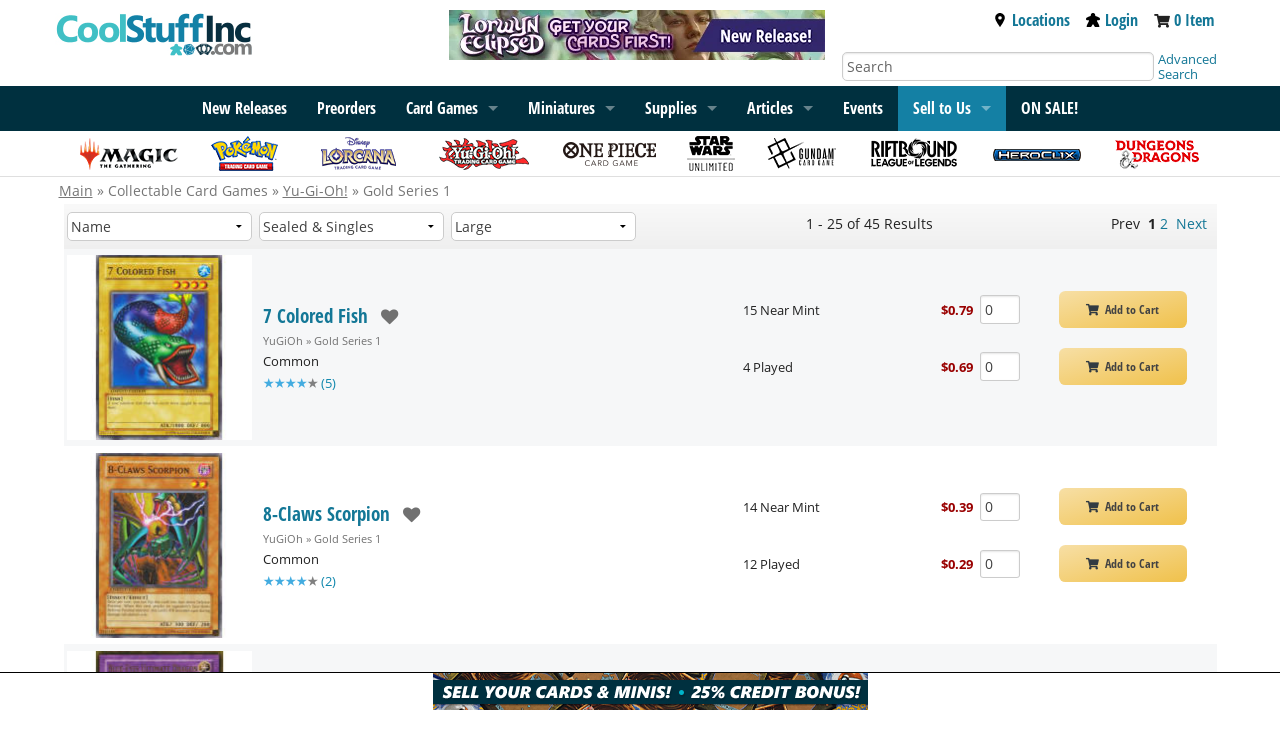

--- FILE ---
content_type: text/html; charset=UTF-8
request_url: https://www.coolstuffinc.com/page/278
body_size: 15584
content:
<!DOCTYPE HTML PUBLIC "-//W3C//DTD HTML 4.01 Transitional//EN"
	"http://www.w3.org/TR/html4/loose.dtd">
<html lang="en">
<head>
<meta name="og:type" Content="website">
<meta property="og:title" content="Gold Series 1 - Yu-Gi-Oh! - Collectable Card Games">
<meta property="og:description" content="Gold Series 1 - Yu-Gi-Oh! - Collectable Card Games. Magic: the Gathering | Lorcana, Pokemon | Yu-Gi-Oh | One Piece">
<meta property="og:url" content="https://www.coolstuffinc.com/page/278">
<meta property="og:image" content="https://res.cloudinary.com/csicdn/image/upload/v1/Images/coolstuffinc.com_logo.jpg">
<meta name="twitter:card" content="summary">
<meta name="twitter:site" content="@CoolStuffInc">
<meta name="twitter:title" content="Gold Series 1 - Yu-Gi-Oh! - Collectable Card Games">
<meta name="twitter:description" content="Gold Series 1 - Yu-Gi-Oh! - Collectable Card Games. Magic: the Gathering | Lorcana, Pokemon | Yu-Gi-Oh | One Piece">
<meta name="twitter:image" content="https://res.cloudinary.com/csicdn/image/upload/v1/Images/coolstuffinc.com_logo.jpg">
<meta name="twitter:url" content="https://www.coolstuffinc.com/page/278">
<meta name="description" Content="Gold Series 1 - Yu-Gi-Oh! - Collectable Card Games. Magic: the Gathering | Lorcana, Pokemon | Yu-Gi-Oh | One Piece">
<title>Gold Series 1 - Yu-Gi-Oh! - Collectable Card Games</title>
<meta http-equiv="Content-Type" content="text/html; charset=ISO-8859-1">
<meta name="viewport" content="width=device-width, initial-scale=1">
<meta name="robots" content="index, follow">
<script>var readyFunctions = [];</script><!-- Facebook Pixel Code -->
<script>
!function(f,b,e,v,n,t,s)
{if(f.fbq)return;n=f.fbq=function(){n.callMethod?
n.callMethod.apply(n,arguments):n.queue.push(arguments)};
if(!f._fbq)f._fbq=n;n.push=n;n.loaded=!0;n.version="2.0";
n.queue=[];t=b.createElement(e);t.async=!0;
t.src=v;s=b.getElementsByTagName(e)[0];
s.parentNode.insertBefore(t,s)}(window,document,"script",
"https://connect.facebook.net/en_US/fbevents.js");
fbq("init", "1889066051350428"); 
fbq("track", "PageView");
</script>
<noscript>
<img height="1" width="1" 
src="https://www.facebook.com/tr?id=1889066051350428&ev=PageView
&noscript=1" alt="facebook"/>
</noscript>
<!-- End Facebook Pixel Code -->
<script type="text/javascript" src="/Java/java_foundation/java_foundation20231026115958.js"></script><!-- Global site tag (gtag.js) - Google Analytics -->
<script async src="https://www.googletagmanager.com/gtag/js?id=UA-582294-1"></script>
<script>
	window.dataLayer = window.dataLayer || [];
	function gtag(){dataLayer.push(arguments);}
	gtag('js', new Date());
	
	gtag('config', 'UA-582294-1');
</script>
<!-- Global site tag (gtag.js) - Google Ads: 1072364998 -->
<script async src="https://www.googletagmanager.com/gtag/js?id=AW-1072364998"></script>
<script>
	window.dataLayer = window.dataLayer || [];
	function gtag(){dataLayer.push(arguments);}
	gtag('js', new Date());
	gtag('config', 'AW-1072364998');
</script>

 <!-- Event snippet for Page Views - All conversion page --> 
 <script> 
 gtag('event', 'conversion', {'send_to': 'AW-1072364998/GtDRCKnbvNcDEMb7q_8D'}); 
 </script> 
<!-- Google Tag Manager -->
<script>(function(w,d,s,l,i){w[l]=w[l]||[];w[l].push({'gtm.start':
new Date().getTime(),event:'gtm.js'});var f=d.getElementsByTagName(s)[0],
j=d.createElement(s),dl=l!='dataLayer'?'&l='+l:'';j.async=true;j.src=
'https://www.googletagmanager.com/gtm.js?id='+i+dl;f.parentNode.insertBefore(j,f);
})(window,document,'script','dataLayer','GTM-PBWW4CQ');</script>
<!-- End Google Tag Manager -->
<link rel="stylesheet" type="text/css" href="/css/css_foundation/styleSheet_foundation20250930115324.css" />
<link rel="stylesheet" type="text/css" href="/css/css_foundation/mtgs20250930115324.css" /><link rel="stylesheet" type="text/css" href="/css/css_foundation_base/foundation_120251015080845.css" /><link rel="stylesheet" type="text/css" href="/css/css_foundation/foundationshims20250930115324.css" /><link href="/CSS/font-awesome/css/font-awesome.min.css" rel="stylesheet" type="text/css"/>
<style type="text/css">
#gutter-bar {
	overflow: hidden;
	margin-bottom: -2000px;
	padding-bottom: 2000px;
}

.brandbar { position: relative; display: flex; flex-direction: row; }
.brandbar > .gutter-wrapper { flex-grow: 1; position: relative; }

.left-gutter-banner {  
	display:none;
}

.right-gutter-banner {  
	display:none;
}

.brandbar > .gutter-wrapper img { width: 100%; }

@media screen and (min-width: 1366px) {
	.gutter-banner { height: auto; width: 5.5rem; }
	
	.left-gutter-banner, .right-gutter-banner {
		display: inline;
		vertical-align: top;
		position: absolute;
	  	top: 7.5rem;
    	max-width: 200px;
	}

	.left-gutter-banner {
	  	right: 0;
	  	padding-right: 15px;
	}
	
	.right-gutter-banner {     	
	  	left: 0;
	  	padding-left: 15px;
	}
}

@media screen and (min-width: 1600px) {
	.gutter-banner { height: auto; width: auto;}
	
	.left-gutter-banner, .right-gutter-banner {
		display: inline;
		vertical-align: top;
		position: absolute;
	  	width: calc(100% - 30px);
	  	top: 7rem;
	}

	.left-gutter-banner {
	  	right: 0;
	  	
	}
	
	.right-gutter-banner { 
	  	left: 0;
	}
}
</style></head>
<body><!-- Google Tag Manager (noscript) -->
<noscript><iframe src="https://www.googletagmanager.com/ns.html?id=GTM-PBWW4CQ"
height="0" width="0" style="display:none;visibility:hidden"></iframe></noscript>
<!-- End Google Tag Manager (noscript) -->
<div class="brandbar"><div class="gutter-wrapper"><div class="left-gutter-banner"><a href="https://bit.ly/45NfrDn" ><img class="gutter-banner" src="https://res.cloudinary.com/csicdn/image/upload/q_auto,fl_lossy,f_auto/v1/Images/takeovers/mtg_ecl-left-011626.png" alt="MTG Lorwyn Eclipsed available now! Get your cards first at CoolStuffInc!"></a></div></div><div class="row brandbar-main"><div class="large-4 medium-6 small-7 columns nopad"><h1 class="top-bar-logo"><input type="hidden" class="postid" postid="34508" /><a href="/"><img src="https://res.cloudinary.com/csicdn/image/upload/q_auto,fl_lossy,f_auto/v1/Images/CSI%202%20Articles/csi-logo.jpg" alt="CoolStuffInc.com" /></a>
<input type="hidden" class="notbl" value="1" /></h1></div><div class="large-4 columns hide-for-medium-down"><div class="sales-banner"><input type="hidden" class="postid" postid="1548" /><a href="/page/9242"><img src="https://res.cloudinary.com/csicdn/image/upload/q_auto,fl_lossy,f_auto/v1/Images/CSI%202%20Articles/mtg_ecl-top-011626.png" alt="New Release! Magic: The Gathering Lorwyn Eclipsed available now!" /></a><input type="hidden" class="notbl" value="1" /></div></div><div class="medium-6 small-5 columns show-for-small nopad text-right tab-pad show-for-smTab meeper"><div class="top-bar-link  inline vat"><a href="https://www.coolstuffgames.com/" target="_newCSG" aria-label="Locations"><i class="fas fa-map-marker-alt fa-2x fac-black" aria-hidden="true"></i></a>&nbsp;&nbsp;</div><div class="top-bar-link inline vat"><a href="/user_login.php"><img class="svg-med accmeeps" src="/images/meeple.svg" alt="Account Meeple"></a></div><div class="top-bar-link  inline vat"><a href="https://www.coolstuffinc.com/main_view_cart.php" aria-label="View Cart"><i class="fas fa-shopping-cart fa-2x fac-black"  aria-hidden="true"></i></a></div></div><div class="large-4 medium-6 detail-bar columns hide-for-smTab hide-for-small"><div class="large-12 medium-12 top-meeple-bar"><div class="large-12 medium-12 text-right remove-right-pad"><div class="top-bar-link inline"><a href="https://www.coolstuffgames.com/" target="_newCSG"><img class="svg-sm accmeeps" src="/images/location-icon-2.svg" alt="Location Icon">Locations</a></div><div class="top-bar-link inline"><a href="/user_login.php"><img class="svg-sm accmeeps" src="/images/meeple.svg" alt="Account Meeple">Login</a></div><div class="top-bar-link inline"><i class="fas fa-shopping-cart fa-sm" aria-hidden="true"></i> <span id="cart-total"><a href="https://www.coolstuffinc.com/main_view_cart.php">0 Item</a></span></div></div></div><div class="large-12 medium-12"><div class="large-10 medium-10 columns"><form id="search-form" class="shim" action="https://www.coolstuffinc.com/main_search.php" method="GET"><input type="hidden" name="pa" value="searchOnName"><input type="hidden" name="page" value="1"><input type="hidden" name="resultsPerPage" value="25"><input type="text" name="q" placeholder="Search" aria-label="Search" class="remove-right-pad text-input-round remove-margins" /></form></div><div class="large-2 medium-2 columns remove-left-pad adv-search"><a href="/sq/">Advanced Search</a></div></div></div></div><div class="gutter-wrapper"><div class="right-gutter-banner"><a href="https://bit.ly/45NfrDn" ><img class="gutter-banner" src="https://res.cloudinary.com/csicdn/image/upload/q_auto,fl_lossy,f_auto/v1/Images/takeovers/mtg_ecl-right-011626.png" alt="MTG Lorwyn Eclipsed available now! Get your cards first at CoolStuffInc!"></a></div></div></div><div id="accflmod" class="accflmod"><span class="accflmod-tip"></span><div class="signBtn btn yellow-button"><a href="/user_login.php"><i class="fas fa-lock fa-lg" aria-hidden="true"></i>&nbsp;&nbsp;&nbsp;Sign In</a></div><div class="center"><a href="/user_login.php">Create Account</a></div></div><nav class="top-bar" data-topbar data-options="mobile_show_parent_link:true;"><ul class="title-area"><li class="name adm-pnl"><form id="search-form" class="shim" action="https://www.coolstuffinc.com/main_search.php" method="GET"><input type="hidden" name="pa" value="searchOnName"><input type="hidden" name="page" value="1"><input type="hidden" name="resultsPerPage" value="25"><input type="text" name="q" placeholder="Search" aria-label="Search" class="show-for-small show-for-smTab search" /></form></li><li class="toggle-topbar menu-icon"><a href="#" aria-label="Menu"><span></span></a></li></ul><input type="hidden" class="postid" postid="34465" /><!-------------------- READ ME -------------------
--------------------------------------------------

! KEEP LINK LISTS IN ORDER OF RELEASE !

! DO NOT LET LISTS GET TOO LONG !

--------------------------------------------------
-------------------- READ ME -------------------->
<section class="top-bar-section">
<div class="menu-centered">
<ul class="menu">
<li class="show-for-medium-down show-for-rest"><a href="/sq/">Advanced Search</a></li>
			<!--

<li class="show-for-medium-down show-for-rest"><a href="/page/8713">2024 Recap</a></li>

-->
<li class="show-for-medium-down show-for-rest"><a href="/page/1138">New Releases</a></li>
<li class="show-for-medium-down show-for-rest"><a href="/main_preorder.php?sb=sales%7Cdesc&amp;sh=2">Preorders</a></li>
<li class="show-for-small-only"><a href="/magic+the+gathering/">Magic: The Gathering</a></li>
			<!--

<li class="show-for-medium-up hide-for-smTab hide-for-small-only"><a href="/page/8713">2024 Recap</a></li>

-->
<li class="show-for-medium-up hide-for-smTab hide-for-small-only"><a href="/page/1138">New Releases</a></li>
<li class="show-for-medium-up hide-for-smTab hide-for-small-only"><a href="/main_preorder.php?sb=sales%7Cdesc&amp;sh=2">Preorders</a></li>
<li data-options="data-hover-delay:1000;" class="has-dropdown">
				<a href="/page/4645">Card Games</a>  
<ul class="dropdown">
<li><a href="/page/4645">Card Games</a></li>
<li class="has-dropdown">
						<a href="/magic+the+gathering/">Magic: The Gathering</a> 
<ul class="dropdown">
<li><a href="/magic+the+gathering/">Magic: The Gathering</a></li>
<li><a href="/page/9280">Teenage Mutant Ninja Turtles</a></li>
<li><a href="/page/9242">Lorwyn Eclipsed</a></li>
<li><a href="/page/9102">Avatar: The Last Airbender</a></li>
<li><a href="/page/8997">Marvel&#8217;s Spider-Man</a></li>
<li><a href="/page/8793">Edge of Eternities</a></li>
<li><a href="/page/8790">Final Fantasy</a></li>
<li class="divider"></li>
<li><a href="/page/7369">Bulk Lots</a></li>
<li><a href="/page/1541">Commander Land Guide</a></li>
<li><a href="/page/7076">Unique Boutique</a></li>
<li><a href="/page/4928">New Player Series</a></li>
<li class="divider"></li>
<li><a href="/sq/?s=mtg">Magic Advanced Search</a></li>
<li><a href="/main_deckBuilder.php">Deckbuilder</a></li>
</ul>
</li>
<li class="has-dropdown">
						<a href="/yu-gi-oh!/">Yu-Gi-Oh!</a>
<ul class="dropdown">
<li><a href="/yu-gi-oh!/">Yu-Gi-Oh!</a></li>
<li><a href="/page/9448">Maze of Muertos</a></li>
<li><a href="/page/9409">Burst Protocol</a></li>
<li><a href="/page/9387">Spirit Charmers</a></li>
<li><a href="/page/9358">Phantom Revenge</a></li>
<li><a href="/page/9181">The Fallen And The Virtuous</a></li>
<li class="divider"></li>
<li><a href="/page/1626">Bulk Lots</a></li>
<li><a href="/page/7077">Unique Boutique</a></li>
<li><a href="/page/4930">New Player Series</a></li>
<li class="divider"></li>
<li><a href="/sq/?s=yugioh">Yu-Gi-Oh! Advanced Search</a></li>
<li><a href="/main_deckBuilder.php">Deckbuilder</a></li>
</ul>
</li>
<li class="has-dropdown">
						<a href="/pokemon/">Pok&eacute;mon</a>
<ul class="dropdown">
<li><a href="/pokemon/">Pok&eacute;mon</a></li>
<li><a href="/page/9274">Phantasmal Flames</a></li>
<li><a href="/page/9126">Mega Evolution</a></li>
<li><a href="/page/9001">Black Bolt and White Flare</a></li>
<li><a href="/page/8872">Destined Rivals</a></li>
<li><a href="/page/8746">Journey Together</a></li>
<li class="divider"></li>
<li><a href="/page/7200">Gym Leader Challenge</a></li>
<li><a href="/page/1397?&amp;sb=stock%7C1">Bulk Lots</a></li>
<li><a href="/page/6912">Unique Boutique</a></li>
<li><a href="/page/4929">New Player Series</a></li>
<li class="divider"></li>
<li><a href="/sq/?s=pokemon">Pokemon Advanced Search</a></li>
<li><a href="/main_deckBuilder.php">Deckbuilder</a></li>
</ul>
</li>
<li class="has-dropdown"><a href="/page/7140/">Lorcana</a>
<ul class="dropdown">
<li><a href="/page/7140/">Lorcana</a></li>
<li><a href="/page/9357/">Winterspell</a></li>
<li><a href="/page/9259/">Whispers in the Well</a></li>
<li><a href="/page/8999/">Fabled</a></li>
<li><a href="/page/8923/">Reign of Jafar</a></li>
<li><a href="/page/8696/">Archazia&#8217;s Island</a></li>
<li class="divider"></li>
<li><a href="/page/8065">Bulk Lots</a></li>
<li><a href="/page/7818">New Player Series</a></li>
<li><a href="/page/7768/?&amp;sb=stock%7C1%C5%93">Supplies</a></li>
<li class="divider"></li>
<li><a href="/sq/?s=Lorcana">Lorcana Advanced Search</a></li>
</ul>
</li>
<li class="has-dropdown"><a href="/page/7042/">One Piece</a>
<ul class="dropdown">
<li><a href="/page/7042/">One Piece</a></li>
<li><a href="/page/9438">EB04</a></li>
<li><a href="/page/9412">The Azure Sea&#8217;s Seven</a></li>
<li><a href="/page/9443">Egghead Starter Deck</a></li>
<li><a href="/page/9281">Carrying On His Will</a></li>
<li><a href="/page/9197">Premium Booster The Best Vol 2</a></li>
<li class="divider"></li>
<li><a href="/page/8485">Unique Boutique</a></li>
<li class="divider"></li>
<li><a href="/sq/?s=optcg">One Piece Advanced Search</a></li>
</ul>
</li>
<li class="has-dropdown"><a href="/page/8032/">Star Wars: Unlimited</a>
<ul class="dropdown">
<li><a href="/page/8032/">Star Wars: Unlimited</a></li>
<li><a href="/page/9165/">Secrets of Power</a></li>
<li><a href="/page/9135">Intro Battle: Hoth</a></li>
<li><a href="/page/8922/">Legends of the Force</a></li>
<li><a href="/page/8691">Jump to Lightspeed</a></li>
<li><a href="/page/8514/">Twilight of the Republic</a></li>
<li class="divider"></li>
<li><a href="/page/8245">Promos</a></li>
<li><a href="/page/8093">New Player Series</a></li>
<li><a href="/page/8057">Supplies</a></li>
<li class="divider"></li>
<li><a href="/sq/?s=swu">Star Wars: Unlimited Advanced Search</a></li>
</ul>
</li>
<li class="has-dropdown"><a href="/page/8702/">Gundam Card Game</a>
<ul class="dropdown">
<li><a href="/page/8702/">Gundam Card Game</a></li>
<li><a href="/page/9422">Flash of Radiance</a></li>
<li><a href="/page/9421">Celestial Drive</a></li>
<li><a href="/page/9272">Dual Impact</a></li>
<li><a href="/page/9292">Clan Unity</a></li>
<li><a href="/page/9184">Iron Bloom</a></li>
<li class="divider"></li>
<li><a href="/page/9051">Unique Boutique</a></li>
<li class="divider"></li>
<li><a href="/sq/?s=gundam">Gundam Card Game Advanced Search</a></li>
</ul>
</li>
<li class="has-dropdown"><a href="/page/3843/">Dragon Ball Super: Fusion World</a>
<ul class="dropdown">
<li><a href="/page/3843/">Dragon Ball Super: Fusion World</a></li>
<li><a href="/page/9388">Saiyan&#8217;s Pride</a></li>
<li><a href="/page/9276">Manga Booster 02</a></li>
<li><a href="/page/9180">Wish For Shenron</a></li>
<li><a href="/page/9006/">Manga Booster 01</a></li>
<li><a href="/page/8690">New Adventure</a></li>
<li class="divider"></li>
<li><a href="/page/7078">Unique Boutique</a></li>
<li class="divider"></li>
<li><a href="/sq/?s=dbs">Dragon Ball Super Advanced Search</a></li>
<li><a href="/main_deckBuilder.php">Deckbuilder</a></li>
</ul>
</li>
<li><a href="/page/8996">Riftbound: League of Legends</a></li>
<li><a href="/page/8230/?sb=stock%7C1">Union Arena</a></li>
<li><a href="/page/6235/?sb=stock%7C1">Digimon</a></li>
<li class="divider"></li>
<li><a href="/page/7079">Unique Boutique</a></li>
<li><a href="/page/7377/?sb=stock%7C1">Bulk Lots</a></li>
</ul>
</li>
<li class="has-dropdown">
				<a href="/page/12">
					<span class="show-for-rest">Miniatures</span>
					<span class="show-for-tab">Miniatures</span>
				</a>
<ul class="dropdown">
<li><a href="/page/12">Miniatures</a></li>
<li class="has-dropdown"><a href="/page/1102">HeroClix</a>
<ul class="dropdown">
<li><a herf="/page/1102">HeroClix</a></li>
<li><a href="/page/9374">Strange Tales</a></li>
<li><a href="/page/9308">X-Men &#8217;97</a></li>
<li><a href="/page/9125">Lantern Legacy</a></li>
<li><a href="/page/8858">Smash and Destroy</a></li>
<li><a href="/page/8698">Spider-Verse</a></li>
<li class="divider"></li>
<li><a href="/sq/?s=hc">Advanced Search</a></li>
</ul>
</li>
<li class="has-dropdown"><a href="/page/1315/">Dungeons &amp; Dragons Minis</a>
<ul class="dropdown">
<li><a href="/page/1315/">Dungeons &amp; Dragons Minis</a></li>
<li><a href="/page/9411">Icons of the Realms: Monster Manual Collection II</a></li>
<li><a href="/page/9410">Icons of the Realms: Monster Menagerie Revisited</a></li>
<li><a href="/page/9111">Icons of the Realms: Ghost Light</a></li>
<li><a href="/page/9098">Icons of the Realms: Monster Manual Collection 1</a></li>
<li><a href="/page/8912">Icons of the Realms: Underdark Expeditions</a></li>
<li class="divider"></li>
<li><a href="/sq/?s=dndmini">D&amp;D Advanced Search</a></li>
<li><a href="/sq/?s=dndmini_wk">Wizkids D&amp;D Advanced Search</a></li>
</ul>
</li>
<li><a href="/page/8692">Dungeons &amp; Dragons Sourcebooks</a></li>
<li class="has-dropdown"><a href="/page/1316/?sb=stock%7C1">Star Wars Miniatures</a>
<ul class="dropdown">
<li><a href="/page/1316/?sb=stock%7C1">Star Wars Miniatures</a></li>
<li><a href="/sq/?s=swmini">Advanced Search</a></li>
</ul>
</li>
</ul>
</li>
<li class="has-dropdown"><a href="/page/1482?sb=sales%7Cdesc">Supplies</a>
<ul class="dropdown">
<li><a href="/page/1482?sb=sales%7Cdesc">Supplies</a></li>
<li><a href="/page/5818/?sb=stock%7C1">Magic Supply Guide</a></li>
<li><a href="/page/1487/?&amp;sb=stock%7C1">Dice</a></li>
<li><a href="/page/1483/?sb=stock%7C1">Card Sleeves</a></li>
<li><a href="/page/1494/?sb=stock%7C1">Playmats</a></li>
<li><a href="/page/7946&amp;sb=stock%7C1">Life Counters</a></li>
<li><a href="/page/1495/?sb=stock%7C1">Deck Boxes &amp; Storage</a></li>
<li class="divider"></li>
<li><a href="/page/4917/">New Player Playmats</a></li>
<li><a href="/page/7290/">CovertGoBlue HQ</a></li>
<li><a href="/page/8421/">Jim Davis HQ</a></li>
<li><a href="/page/2282/">CSI Merch</a></li>
</ul>
</li>
			<!-- 

<li><a href="/list/">Decklists</a></li>

 -->
<li class="has-dropdown"><a href="/a/">Articles</a>
<ul class="dropdown">
<li><a href="/a/">Articles</a></li>
<li><a href="/page/6463">Sponsored Creators</a></li>
</ul>
</li>
<li class="show-for-medium-up hide-for-smTab hide-for-small-only"><a href="/events">Events</a></li>
<li class="has-dropdown selltous"><a href="/main_buylist_display.php">Sell to Us</a>
<ul class="dropdown">
<li><a href="/main_fullservice_selllist.php">Full Service Selling</a></li>
<li><a href="/main_selllist.php">Sell Your Cards</a></li>
</ul>
</li>
			<!--

<li><a href="/main_buylist_display.php">Sell To Us</a></li>

-->
<li><a href="/main_saleItems.php"><strong>ON SALE!</strong></a></li>
</ul></div>
</section><input type="hidden" class="notbl" value="1" /></nav><div class="top-bar-icon-row hide-for-small-only"><ul class="top-bar-icons"><input type="hidden" class="postid" postid="34472" /><li>
	<a href="/magic+the+gathering/">
		<img src="https://res.cloudinary.com/csicdn/image/upload/q_auto,fl_lossy,f_auto/v1/Images/CSI%202%20Articles/subbar-logo-mtg.png" alt="Magic" />
	</a>
</li>
<li>
	<a href="/pokemon/">
		<img src="https://res.cloudinary.com/csicdn/image/upload/q_auto,fl_lossy,f_auto/v1/Images/CSI%202%20Articles/subbar-logo-pkm.png" alt="Pokemon" />
	</a>
</li>
<li>
	<a href="/page/7140/">
		<img src="https://res.cloudinary.com/csicdn/image/upload/q_auto,fl_lossy,f_auto/v1/Images/CSI%202%20Articles/subbar-logo-lorcana_v2.png" alt="Lorcana" />
	</a>
</li>
<li>
	<a href="/yu-gi-oh!/">
		<img src="https://res.cloudinary.com/csicdn/image/upload/q_auto,fl_lossy,f_auto/v1/Images/CSI%202%20Articles/subbar-logo-ygo.png" alt="YuGiOh" />
	</a>
</li>
<li>
	<a href="/page/7042/">
		<img src="https://res.cloudinary.com/csicdn/image/upload/q_auto,fl_lossy,f_auto/v1/Images/CSI%202%20Articles/subbar-logo-op.png" alt="One Piece Card Game" />
	</a>
</li>
<li>
	<a href="/page/8032">
		<img src="https://res.cloudinary.com/csicdn/image/upload/q_auto,fl_lossy,f_auto/v1/Images/CSI%202%20Articles/subbar-logo-swu.png" alt="Star Wars: Unlimited" />
	</a>
</li>
<li>
	<a class="hide-for-medium-only" href="/page/8702/">
		<img src="https://res.cloudinary.com/csicdn/image/upload/q_auto,fl_lossy,f_auto/v1/Images/CSI%202%20Articles/subbar-logo-gdm.png" alt="Gundam" />
	</a>
</li>
<li>
	<a class="hide-for-medium-only" href="/page/8996/">
		<img src="https://res.cloudinary.com/csicdn/image/upload/q_auto,fl_lossy,f_auto/v1/Images/CSI%202%20Articles/subbar-logo-rblol.png" alt="Riftbound League of Legends" />
	</a>
</li>
<li>
	<a class="hide-for-medium-only" href="/page/1102/">
		<img src="https://res.cloudinary.com/csicdn/image/upload/q_auto,fl_lossy,f_auto/v1/Images/CSI%202%20Articles/subbar-logo-hc.png" alt="Heroclix" />
	</a>
</li>
<li>
	<a class="hide-for-medium-only" href="/page/1315/">
		<img src="https://res.cloudinary.com/csicdn/image/upload/q_auto,fl_lossy,f_auto/v1/Images/CSI%202%20Articles/subbar-logo-dnd.png" alt="DND" />
	</a>
</li><input type="hidden" class="notbl" value="1" /></ul></div><div class="row breadcrumb-trail"><div class="large-10 medium-12 small-12 columns"><a href="/">Main</a> &#187; Collectable Card Games &#187; <a href="/page/36">Yu-Gi-Oh!</a> &#187; Gold Series 1</div></div><div class="row content"><div class="large-12 medium-12 small-12 columns"><div id="mainContent">
<div class="row search-result-bar"><div class="show-for-medium-down medium-3 small-4 columns"><span class="pagelink grey-button btn big-btn"><i class="fa fa-arrow-left"></i> Previous</span></div><div class="large-2 hide-for-medium-down columns filter"><select name="sb"><option disabled>Sort By</option><option value="price|asc">Price: (low to high)</option><option value="price|desc">Price: (high to low)</option><option value="stock|1">In Stock First</option><option value="ratings|desc">Most Ratings</option><option value="rank|desc">Popularity</option><option value="average|desc">Average Rating</option><option value="sales|desc">Bestseller</option><option value="releasedate|desc">Release Date (Newest to Oldest)</option><option value="releasedate|asc">Release Date (Oldest to Newest)</option><option selected value="">Name</option></select></div><div class="large-2 hide-for-medium-down columns filter" ><select name="sh"><option disabled>Show</option><option value="">Sealed & Singles</option><option value="1">Singles Only</option><option value="2">Sealed Only</option></select></div><div class="large-2 hide-for-medium-down columns filter" ><select class="searchMenu c" name="ds"><option disabled>Display Style</option><option value="0">Large</options><option value="1">Medium</option><option value="2">Small</option><option value="3">Grid</option></select></div><div class="large-1 hide-for-medium-down columns">&nbsp;</div><div class="large-5 medium-6 small-4 columns search-result-links"><div class="large-5 hide-for-medium-down columns text-right">1 - 25 of 45 Results</div><div class="show-for-medium-down medium-12 small-12 columns nowrap center page-index"><select name="page-number" style="width: 40px;"><option value="1"  selected data-url="https://www.coolstuffinc.com/main_display_page.php?v=page&amp;var=278&amp;page=1">1</option><option value="2"  data-url="https://www.coolstuffinc.com/main_display_page.php?v=page&amp;var=278&amp;page=2">2</option></select> of 2</div><div class="large-7 hide-for-medium-down columns page-listing text-right"><span id="prev">Prev </span><span class="current">1</span><a href="https://www.coolstuffinc.com/page/278?&resultsperpage=25&page=2">2</a><span id="nextLink"><a href="https://www.coolstuffinc.com/page/278?&resultsperpage=25&page=2"> Next</a></span></div></div><div class="show-for-medium-down medium-3 small-4 columns"><a  id="nextLink" class="pagelink grey-button btn big-btn flr" href="https://www.coolstuffinc.com/page/278?&resultsperpage=25&page=2"><span>Next <i class="fa fa-arrow-right fa-right-shim"></i></span></a></div><div class="row show-for-medium-down"><div class="medium-4 small-6 columns filter"><select name="sb"><option disabled>Sort By</option><option value="price|asc">Price: (low to high)</option><option value="price|desc">Price: (high to low)</option><option value="stock|1">In Stock First</option><option value="ratings|desc">Most Ratings</option><option value="rank|desc">Popularity</option><option value="average|desc">Average Rating</option><option value="sales|desc">Bestseller</option><option value="releasedate|desc">Release Date (Newest to Oldest)</option><option value="releasedate|asc">Release Date (Oldest to Newest)</option><option selected value="">Name</option></select></div><div class="medium-4 small-6 columns filter"><select name="sh"><option disabled>Show</option><option value="">Sealed & Singles</option><option value="1">Singles Only</option><option value="2">Sealed Only</option></select></div><div class="medium-2 small-6 columns filter"><select class="searchMenu c" name="ds"><option disabled>Display Style</option><option value="0">Large</options><option value="1">Medium</option><option value="2">Small</option><option value="3">Grid</option></select></div><div class="medium-2 small-6 columns">&nbsp;</div></div></div><div class="row product-search-row main-container" data-equalizer itemscope itemtype="https://schema.org/Product"><div class="large-12 medium-12 small-12"><div class="large-2 medium-2 small-4 columns search-photo-cell" data-equalizer-watch><a href="/p/YuGiOh/7+Colored+Fish" class="productLink"><img itemprop="image" src="https://res.cloudinary.com/csicdn/image/upload/c_pad,fl_lossy,h_186,q_auto,w_186/v1/Images/Products/YuGiOh%20Art/Gold%20Series%201/full/GLD1EN001.jpg" alt="7 Colored Fish Thumb Nail" class="tn"></a></div><div class="large-5 medium-9 small-6 columns search-info-cell force-vertical-center" data-equalizer-watch><div class="row"><div class="large-12 medium-12 small-12"><h3><a href="/p/YuGiOh/7+Colored+Fish" class="productLink"><span itemprop="name">7 Colored Fish</span></a><span class="hide-for-small-only inline"><a class="addToWishList add-to-wishlist  grey" href="/user_wishlist.php?action=add-109778" data-tooltip title="Add Gold Series 1 - 7 Colored Fish to Wishlist" data-options="tooltip_class:.tip-heart;" aria-label="add to wishlist"><span class="fa fa-heart"></span> </a></span></h3><meta itemprop="description" content="7 Colored Fish Gold Series 1 YuGiOh" /></div></div><div class="row hide-for-small"><div class="large-12 medium-12 small-12"><div class="breadcrumb-trail">YuGiOh &raquo; Gold Series 1</div>
</div></div><div class="row hide-for-small"><div class="large-12 medium-12 small-12">Common</div></div><div class="row search-rating-row"><div itemprop="aggregateRating" itemscope itemtype="https://schema.org/AggregateRating" class="large-12 medium-12 small-12"><meta itemprop="worstRating" content="1"/><meta itemprop="bestRating" content="5"/><span itemprop="ratingValue" content="4.2" class="rating-display " data-pid="109778" data-user-rating="0" data-avg-rating="4.2"></span> <span class="csiBlue rating-summary" data-user-rating="0" data-ratings="[1,0,0,0,4]">(<span itemprop="ratingCount" content="5">5</span>)</span></div></div><div class="row show-for-medium-down"><div class="medium-12 small-12 mt5 mid-title-font"><strong>From: </strong><span class="darkred"><b>$0.69</b></span></div></div><div class="row"><div class="large-12 medium-12 small-12"></div></div></div><div class="large-5 hide-for-medium-down columns search-ppq-cell force-vertical-center" data-equalizer-watch><div class="row" itemprop="offers" itemscope itemtype="https://schema.org/Offer"><div itemprop="hasMerchantReturnPolicy" itemtype="https://schema.org/MerchantReturnPolicy" itemscope><meta itemprop="customerRemorseReturnFees" content="https://schema.org/ReturnShippingFees" /><meta itemprop="itemDefectReturnFees" content="https://schema.org/FreeReturn" /><meta itemprop="returnFees" content="https://schema.org/ReturnFeesCustomerResponsibility" /><meta itemprop="returnPolicyCategory" content="https://schema.org/MerchantReturnFiniteReturnWindow" /><meta itemprop="merchantReturnDays" content="30" /><meta itemprop="applicableCountry" content="US" /><meta itemprop="returnMethod" content="https://schema.org/ReturnByMail" />   </div><div itemprop="shippingDetails" itemtype="https://schema.org/OfferShippingDetails" itemscope>
	<div itemprop="shippingRate" itemtype="https://schema.org/MonetaryAmount" itemscope>
		<meta itemprop="value" content="0" />
		<meta itemprop="currency" content="USD" />
	</div>  
	<div itemprop="shippingDestination" itemtype="https://schema.org/DefinedRegion" itemscope>
		<meta itemprop="addressCountry" content="US" />
	</div>  
	<div itemprop="deliveryTime" itemtype="https://schema.org/ShippingDeliveryTime" itemscope>
		<div itemprop="handlingTime" itemtype="https://schema.org/QuantitativeValue" itemscope>
			<meta itemprop="minValue" content="0" />
			<meta itemprop="maxValue" content="1" />
			<meta itemprop="unitCode" content="DAY" />
		</div>
		<div itemprop="transitTime" itemtype="https://schema.org/QuantitativeValue" itemscope>
			<meta itemprop="minValue" content="1" />
			<meta itemprop="maxValue" content="7" />
			<meta itemprop="unitCode" content="DAY" />
		</div>
	</div>
</div>
<div class="show-for-small-only small-1 columns">&nbsp;</div><div class="large-3 medium-3 small-4 columns"><div class="row"><span class="card-qty">15</span><meta itemprop="itemCondition" content="https://schema.org/NewCondition" /> <meta itemprop="description" content="7 Colored Fish Gold Series 1 YuGiOh Near Mint" />Near Mint</div></div><div class="large-3 medium-3 small-2 columns text-right"><span class="darkred"><b itemprop="priceCurrency" content="USD">$</b><b itemprop="price" content="0.79">0.79</b></span><meta itemprop="availability" content="https://schema.org/InStock"/><meta itemprop="description" content="7 Colored Fish Gold Series 1 YuGiOh Near Mint" /><meta itemprop="priceValidUntil" content="2026-01-27" /><link itemprop="url" content="https://www.coolstuffinc.com/p/YuGiOh/7+Colored+Fish"/></div><div class="large-2 medium-2 hide-for-small columns"><input type="text" name="atc[109778][1728366]" value="0" size="2" class="input-add-qty" aria-label="Add Quantity 7 Colored Fish - Gold Series 1 - Near Mint"></div><div class="large-4 medium-4 small-4 columns"><button name="addButton" class="add-to-cart  sm-cart-btn btn" data-atc="atc[109778][1728366]"><i class="fas fa-shopping-cart hide-for-small"></i><i class="fas fa-cart-plus show-for-small-only"></i><span  class="hide-for-small" >Add <span class="hide-for-medium-down">to Cart</span></span></button></div></div><meta itemprop="itemCondition" content="https://schema.org/NewCondition" /><div class="row" itemprop="offers" itemscope itemtype="https://schema.org/Offer"><div itemprop="hasMerchantReturnPolicy" itemtype="https://schema.org/MerchantReturnPolicy" itemscope><meta itemprop="customerRemorseReturnFees" content="https://schema.org/ReturnShippingFees" /><meta itemprop="itemDefectReturnFees" content="https://schema.org/FreeReturn" /><meta itemprop="returnFees" content="https://schema.org/ReturnFeesCustomerResponsibility" /><meta itemprop="returnPolicyCategory" content="https://schema.org/MerchantReturnFiniteReturnWindow" /><meta itemprop="merchantReturnDays" content="30" /><meta itemprop="applicableCountry" content="US" /><meta itemprop="returnMethod" content="https://schema.org/ReturnByMail" />   </div><div itemprop="shippingDetails" itemtype="https://schema.org/OfferShippingDetails" itemscope>
	<div itemprop="shippingRate" itemtype="https://schema.org/MonetaryAmount" itemscope>
		<meta itemprop="value" content="0" />
		<meta itemprop="currency" content="USD" />
	</div>  
	<div itemprop="shippingDestination" itemtype="https://schema.org/DefinedRegion" itemscope>
		<meta itemprop="addressCountry" content="US" />
	</div>  
	<div itemprop="deliveryTime" itemtype="https://schema.org/ShippingDeliveryTime" itemscope>
		<div itemprop="handlingTime" itemtype="https://schema.org/QuantitativeValue" itemscope>
			<meta itemprop="minValue" content="0" />
			<meta itemprop="maxValue" content="1" />
			<meta itemprop="unitCode" content="DAY" />
		</div>
		<div itemprop="transitTime" itemtype="https://schema.org/QuantitativeValue" itemscope>
			<meta itemprop="minValue" content="1" />
			<meta itemprop="maxValue" content="7" />
			<meta itemprop="unitCode" content="DAY" />
		</div>
	</div>
</div>
<div class="show-for-small-only small-1 columns">&nbsp;</div><div class="large-3 medium-3 small-4 columns"><div class="row"><span class="card-qty">4</span><meta itemprop="itemCondition" content="https://schema.org/UsedCondition" /> <meta itemprop="description" content="7 Colored Fish Gold Series 1 YuGiOh Played" />Played</div></div><div class="large-3 medium-3 small-2 columns text-right"><span class="darkred"><b itemprop="priceCurrency" content="USD">$</b><b itemprop="price" content="0.69">0.69</b></span><meta itemprop="availability" content="https://schema.org/InStock"/><meta itemprop="description" content="7 Colored Fish Gold Series 1 YuGiOh Played" /><meta itemprop="priceValidUntil" content="2026-01-27" /><link itemprop="url" content="https://www.coolstuffinc.com/p/YuGiOh/7+Colored+Fish"/></div><div class="large-2 medium-2 hide-for-small columns"><input type="text" name="atc[109778][1728367]" value="0" size="2" class="input-add-qty" aria-label="Add Quantity 7 Colored Fish - Gold Series 1 - Played"></div><div class="large-4 medium-4 small-4 columns"><button name="addButton" class="add-to-cart  sm-cart-btn btn" data-atc="atc[109778][1728367]"><i class="fas fa-shopping-cart hide-for-small"></i><i class="fas fa-cart-plus show-for-small-only"></i><span  class="hide-for-small" >Add <span class="hide-for-medium-down">to Cart</span></span></button></div></div><meta itemprop="itemCondition" content="https://schema.org/UsedCondition" /></div><div class="show-for-medium-down medium-1 small-1 columns search-ppq-cell middle-blue-arrow" data-equalizer-watch><span class="blue-arrow-button"><i class="fas fa-angle-right fas-arrow-margin"></i></span></div></div></div><div class="row product-search-row main-container" data-equalizer itemscope itemtype="https://schema.org/Product"><div class="large-12 medium-12 small-12"><div class="large-2 medium-2 small-4 columns search-photo-cell" data-equalizer-watch><a href="/p/YuGiOh/8-Claws+Scorpion" class="productLink"><img itemprop="image" src="https://res.cloudinary.com/csicdn/image/upload/c_pad,fl_lossy,h_186,q_auto,w_186/v1/Images/Products/YuGiOh%20Art/Gold%20Series%201/full/GLD1EN007.jpg" alt="8-Claws Scorpion Thumb Nail" class="tn"></a></div><div class="large-5 medium-9 small-6 columns search-info-cell force-vertical-center" data-equalizer-watch><div class="row"><div class="large-12 medium-12 small-12"><h3><a href="/p/YuGiOh/8-Claws+Scorpion" class="productLink"><span itemprop="name">8-Claws Scorpion</span></a><span class="hide-for-small-only inline"><a class="addToWishList add-to-wishlist  grey" href="/user_wishlist.php?action=add-109784" data-tooltip title="Add Gold Series 1 - 8-Claws Scorpion to Wishlist" data-options="tooltip_class:.tip-heart;" aria-label="add to wishlist"><span class="fa fa-heart"></span> </a></span></h3><meta itemprop="description" content="8-Claws Scorpion Gold Series 1 YuGiOh" /></div></div><div class="row hide-for-small"><div class="large-12 medium-12 small-12"><div class="breadcrumb-trail">YuGiOh &raquo; Gold Series 1</div>
</div></div><div class="row hide-for-small"><div class="large-12 medium-12 small-12">Common</div></div><div class="row search-rating-row"><div itemprop="aggregateRating" itemscope itemtype="https://schema.org/AggregateRating" class="large-12 medium-12 small-12"><meta itemprop="worstRating" content="1"/><meta itemprop="bestRating" content="5"/><span itemprop="ratingValue" content="4.0" class="rating-display " data-pid="109784" data-user-rating="0" data-avg-rating="4.0"></span> <span class="csiBlue rating-summary" data-user-rating="0" data-ratings="[0,0,1,0,1]">(<span itemprop="ratingCount" content="2">2</span>)</span></div></div><div class="row show-for-medium-down"><div class="medium-12 small-12 mt5 mid-title-font"><strong>From: </strong><span class="darkred"><b>$0.29</b></span></div></div><div class="row"><div class="large-12 medium-12 small-12"></div></div></div><div class="large-5 hide-for-medium-down columns search-ppq-cell force-vertical-center" data-equalizer-watch><div class="row" itemprop="offers" itemscope itemtype="https://schema.org/Offer"><div itemprop="hasMerchantReturnPolicy" itemtype="https://schema.org/MerchantReturnPolicy" itemscope><meta itemprop="customerRemorseReturnFees" content="https://schema.org/ReturnShippingFees" /><meta itemprop="itemDefectReturnFees" content="https://schema.org/FreeReturn" /><meta itemprop="returnFees" content="https://schema.org/ReturnFeesCustomerResponsibility" /><meta itemprop="returnPolicyCategory" content="https://schema.org/MerchantReturnFiniteReturnWindow" /><meta itemprop="merchantReturnDays" content="30" /><meta itemprop="applicableCountry" content="US" /><meta itemprop="returnMethod" content="https://schema.org/ReturnByMail" />   </div><div itemprop="shippingDetails" itemtype="https://schema.org/OfferShippingDetails" itemscope>
	<div itemprop="shippingRate" itemtype="https://schema.org/MonetaryAmount" itemscope>
		<meta itemprop="value" content="0" />
		<meta itemprop="currency" content="USD" />
	</div>  
	<div itemprop="shippingDestination" itemtype="https://schema.org/DefinedRegion" itemscope>
		<meta itemprop="addressCountry" content="US" />
	</div>  
	<div itemprop="deliveryTime" itemtype="https://schema.org/ShippingDeliveryTime" itemscope>
		<div itemprop="handlingTime" itemtype="https://schema.org/QuantitativeValue" itemscope>
			<meta itemprop="minValue" content="0" />
			<meta itemprop="maxValue" content="1" />
			<meta itemprop="unitCode" content="DAY" />
		</div>
		<div itemprop="transitTime" itemtype="https://schema.org/QuantitativeValue" itemscope>
			<meta itemprop="minValue" content="1" />
			<meta itemprop="maxValue" content="7" />
			<meta itemprop="unitCode" content="DAY" />
		</div>
	</div>
</div>
<div class="show-for-small-only small-1 columns">&nbsp;</div><div class="large-3 medium-3 small-4 columns"><div class="row"><span class="card-qty">14</span><meta itemprop="itemCondition" content="https://schema.org/NewCondition" /> <meta itemprop="description" content="8-Claws Scorpion Gold Series 1 YuGiOh Near Mint" />Near Mint</div></div><div class="large-3 medium-3 small-2 columns text-right"><span class="darkred"><b itemprop="priceCurrency" content="USD">$</b><b itemprop="price" content="0.39">0.39</b></span><meta itemprop="availability" content="https://schema.org/InStock"/><meta itemprop="description" content="8-Claws Scorpion Gold Series 1 YuGiOh Near Mint" /><meta itemprop="priceValidUntil" content="2026-01-27" /><link itemprop="url" content="https://www.coolstuffinc.com/p/YuGiOh/8-Claws+Scorpion"/></div><div class="large-2 medium-2 hide-for-small columns"><input type="text" name="atc[109784][1728384]" value="0" size="2" class="input-add-qty" aria-label="Add Quantity 8-Claws Scorpion - Gold Series 1 - Near Mint"></div><div class="large-4 medium-4 small-4 columns"><button name="addButton" class="add-to-cart  sm-cart-btn btn" data-atc="atc[109784][1728384]"><i class="fas fa-shopping-cart hide-for-small"></i><i class="fas fa-cart-plus show-for-small-only"></i><span  class="hide-for-small" >Add <span class="hide-for-medium-down">to Cart</span></span></button></div></div><meta itemprop="itemCondition" content="https://schema.org/NewCondition" /><div class="row" itemprop="offers" itemscope itemtype="https://schema.org/Offer"><div itemprop="hasMerchantReturnPolicy" itemtype="https://schema.org/MerchantReturnPolicy" itemscope><meta itemprop="customerRemorseReturnFees" content="https://schema.org/ReturnShippingFees" /><meta itemprop="itemDefectReturnFees" content="https://schema.org/FreeReturn" /><meta itemprop="returnFees" content="https://schema.org/ReturnFeesCustomerResponsibility" /><meta itemprop="returnPolicyCategory" content="https://schema.org/MerchantReturnFiniteReturnWindow" /><meta itemprop="merchantReturnDays" content="30" /><meta itemprop="applicableCountry" content="US" /><meta itemprop="returnMethod" content="https://schema.org/ReturnByMail" />   </div><div itemprop="shippingDetails" itemtype="https://schema.org/OfferShippingDetails" itemscope>
	<div itemprop="shippingRate" itemtype="https://schema.org/MonetaryAmount" itemscope>
		<meta itemprop="value" content="0" />
		<meta itemprop="currency" content="USD" />
	</div>  
	<div itemprop="shippingDestination" itemtype="https://schema.org/DefinedRegion" itemscope>
		<meta itemprop="addressCountry" content="US" />
	</div>  
	<div itemprop="deliveryTime" itemtype="https://schema.org/ShippingDeliveryTime" itemscope>
		<div itemprop="handlingTime" itemtype="https://schema.org/QuantitativeValue" itemscope>
			<meta itemprop="minValue" content="0" />
			<meta itemprop="maxValue" content="1" />
			<meta itemprop="unitCode" content="DAY" />
		</div>
		<div itemprop="transitTime" itemtype="https://schema.org/QuantitativeValue" itemscope>
			<meta itemprop="minValue" content="1" />
			<meta itemprop="maxValue" content="7" />
			<meta itemprop="unitCode" content="DAY" />
		</div>
	</div>
</div>
<div class="show-for-small-only small-1 columns">&nbsp;</div><div class="large-3 medium-3 small-4 columns"><div class="row"><span class="card-qty">12</span><meta itemprop="itemCondition" content="https://schema.org/UsedCondition" /> <meta itemprop="description" content="8-Claws Scorpion Gold Series 1 YuGiOh Played" />Played</div></div><div class="large-3 medium-3 small-2 columns text-right"><span class="darkred"><b itemprop="priceCurrency" content="USD">$</b><b itemprop="price" content="0.29">0.29</b></span><meta itemprop="availability" content="https://schema.org/InStock"/><meta itemprop="description" content="8-Claws Scorpion Gold Series 1 YuGiOh Played" /><meta itemprop="priceValidUntil" content="2026-01-27" /><link itemprop="url" content="https://www.coolstuffinc.com/p/YuGiOh/8-Claws+Scorpion"/></div><div class="large-2 medium-2 hide-for-small columns"><input type="text" name="atc[109784][1728385]" value="0" size="2" class="input-add-qty" aria-label="Add Quantity 8-Claws Scorpion - Gold Series 1 - Played"></div><div class="large-4 medium-4 small-4 columns"><button name="addButton" class="add-to-cart  sm-cart-btn btn" data-atc="atc[109784][1728385]"><i class="fas fa-shopping-cart hide-for-small"></i><i class="fas fa-cart-plus show-for-small-only"></i><span  class="hide-for-small" >Add <span class="hide-for-medium-down">to Cart</span></span></button></div></div><meta itemprop="itemCondition" content="https://schema.org/UsedCondition" /></div><div class="show-for-medium-down medium-1 small-1 columns search-ppq-cell middle-blue-arrow" data-equalizer-watch><span class="blue-arrow-button"><i class="fas fa-angle-right fas-arrow-margin"></i></span></div></div></div><div class="row product-search-row main-container" data-equalizer itemscope itemtype="https://schema.org/Product"><div class="large-12 medium-12 small-12"><div class="large-2 medium-2 small-4 columns search-photo-cell" data-equalizer-watch><a href="/p/YuGiOh/Blue-Eyes+Ultimate+Dragon" class="productLink"><img itemprop="image" src="https://res.cloudinary.com/csicdn/image/upload/c_pad,fl_lossy,h_186,q_auto,w_186/v1/Images/Products/YuGiOh%20Art/Gold%20Series%201/full/gld1en028.jpg" alt="Blue-Eyes Ultimate Dragon Thumb Nail" class="tn"></a></div><div class="large-5 medium-9 small-6 columns search-info-cell force-vertical-center" data-equalizer-watch><div class="row"><div class="large-12 medium-12 small-12"><h3><a href="/p/YuGiOh/Blue-Eyes+Ultimate+Dragon" class="productLink"><span itemprop="name">Blue-Eyes Ultimate Dragon</span></a><span class="hide-for-small-only inline"><a class="addToWishList add-to-wishlist  grey" href="/user_wishlist.php?action=add-109805" data-tooltip title="Add Gold Series 1 - Blue-Eyes Ultimate Dragon to Wishlist" data-options="tooltip_class:.tip-heart;" aria-label="add to wishlist"><span class="fa fa-heart"></span> </a></span></h3><meta itemprop="description" content="Blue-Eyes Ultimate Dragon Gold Series 1 YuGiOh" /></div></div><div class="row hide-for-small"><div class="large-12 medium-12 small-12"><div class="breadcrumb-trail">YuGiOh &raquo; Gold Series 1</div>
</div></div><div class="row hide-for-small"><div class="large-12 medium-12 small-12">Gold Rare</div></div><div class="row search-rating-row"><div itemprop="aggregateRating" itemscope itemtype="https://schema.org/AggregateRating" class="large-12 medium-12 small-12"><meta itemprop="worstRating" content="1"/><meta itemprop="bestRating" content="5"/><span itemprop="ratingValue" content="4.3" class="rating-display " data-pid="109805" data-user-rating="0" data-avg-rating="4.3"></span> <span class="csiBlue rating-summary" data-user-rating="0" data-ratings="[1,0,1,2,7]">(<span itemprop="ratingCount" content="11">11</span>)</span></div></div><div class="row show-for-medium-down"><div class="medium-12 small-12 mt5 mid-title-font"><strong>From: </strong><span class="darkred"><b>$14.49</b></span></div></div><div class="row"><div class="large-12 medium-12 small-12"></div></div></div><div class="large-5 hide-for-medium-down columns search-ppq-cell force-vertical-center" data-equalizer-watch><div class="row" itemprop="offers" itemscope itemtype="https://schema.org/Offer"><div itemprop="hasMerchantReturnPolicy" itemtype="https://schema.org/MerchantReturnPolicy" itemscope><meta itemprop="customerRemorseReturnFees" content="https://schema.org/ReturnShippingFees" /><meta itemprop="itemDefectReturnFees" content="https://schema.org/FreeReturn" /><meta itemprop="returnFees" content="https://schema.org/ReturnFeesCustomerResponsibility" /><meta itemprop="returnPolicyCategory" content="https://schema.org/MerchantReturnFiniteReturnWindow" /><meta itemprop="merchantReturnDays" content="30" /><meta itemprop="applicableCountry" content="US" /><meta itemprop="returnMethod" content="https://schema.org/ReturnByMail" />   </div><div itemprop="shippingDetails" itemtype="https://schema.org/OfferShippingDetails" itemscope>
	<div itemprop="shippingRate" itemtype="https://schema.org/MonetaryAmount" itemscope>
		<meta itemprop="value" content="0" />
		<meta itemprop="currency" content="USD" />
	</div>  
	<div itemprop="shippingDestination" itemtype="https://schema.org/DefinedRegion" itemscope>
		<meta itemprop="addressCountry" content="US" />
	</div>  
	<div itemprop="deliveryTime" itemtype="https://schema.org/ShippingDeliveryTime" itemscope>
		<div itemprop="handlingTime" itemtype="https://schema.org/QuantitativeValue" itemscope>
			<meta itemprop="minValue" content="0" />
			<meta itemprop="maxValue" content="1" />
			<meta itemprop="unitCode" content="DAY" />
		</div>
		<div itemprop="transitTime" itemtype="https://schema.org/QuantitativeValue" itemscope>
			<meta itemprop="minValue" content="1" />
			<meta itemprop="maxValue" content="7" />
			<meta itemprop="unitCode" content="DAY" />
		</div>
	</div>
</div>
<div class="show-for-small-only small-1 columns">&nbsp;</div><div class="large-3 medium-3 small-4 columns"><div class="row"><span class="card-qty">1</span><meta itemprop="itemCondition" content="https://schema.org/NewCondition" /> <meta itemprop="description" content="Blue-Eyes Ultimate Dragon Gold Series 1 YuGiOh Near Mint" />Near Mint</div></div><div class="large-3 medium-3 small-2 columns text-right"><span class="darkred"><b itemprop="priceCurrency" content="USD">$</b><b itemprop="price" content="15.99">15.99</b></span><meta itemprop="availability" content="https://schema.org/InStock"/><meta itemprop="description" content="Blue-Eyes Ultimate Dragon Gold Series 1 YuGiOh Near Mint" /><meta itemprop="priceValidUntil" content="2026-01-27" /><link itemprop="url" content="https://www.coolstuffinc.com/p/YuGiOh/Blue-Eyes+Ultimate+Dragon"/></div><div class="large-2 medium-2 hide-for-small columns"><input type="text" name="atc[109805][1728447]" value="0" size="2" class="input-add-qty" aria-label="Add Quantity Blue-Eyes Ultimate Dragon - Gold Series 1 - Near Mint"></div><div class="large-4 medium-4 small-4 columns"><button name="addButton" class="add-to-cart  sm-cart-btn btn" data-atc="atc[109805][1728447]"><i class="fas fa-shopping-cart hide-for-small"></i><i class="fas fa-cart-plus show-for-small-only"></i><span  class="hide-for-small" >Add <span class="hide-for-medium-down">to Cart</span></span></button></div></div><meta itemprop="itemCondition" content="https://schema.org/NewCondition" /><div class="row" itemprop="offers" itemscope itemtype="https://schema.org/Offer"><div itemprop="hasMerchantReturnPolicy" itemtype="https://schema.org/MerchantReturnPolicy" itemscope><meta itemprop="customerRemorseReturnFees" content="https://schema.org/ReturnShippingFees" /><meta itemprop="itemDefectReturnFees" content="https://schema.org/FreeReturn" /><meta itemprop="returnFees" content="https://schema.org/ReturnFeesCustomerResponsibility" /><meta itemprop="returnPolicyCategory" content="https://schema.org/MerchantReturnFiniteReturnWindow" /><meta itemprop="merchantReturnDays" content="30" /><meta itemprop="applicableCountry" content="US" /><meta itemprop="returnMethod" content="https://schema.org/ReturnByMail" />   </div><div itemprop="shippingDetails" itemtype="https://schema.org/OfferShippingDetails" itemscope>
	<div itemprop="shippingRate" itemtype="https://schema.org/MonetaryAmount" itemscope>
		<meta itemprop="value" content="0" />
		<meta itemprop="currency" content="USD" />
	</div>  
	<div itemprop="shippingDestination" itemtype="https://schema.org/DefinedRegion" itemscope>
		<meta itemprop="addressCountry" content="US" />
	</div>  
	<div itemprop="deliveryTime" itemtype="https://schema.org/ShippingDeliveryTime" itemscope>
		<div itemprop="handlingTime" itemtype="https://schema.org/QuantitativeValue" itemscope>
			<meta itemprop="minValue" content="0" />
			<meta itemprop="maxValue" content="1" />
			<meta itemprop="unitCode" content="DAY" />
		</div>
		<div itemprop="transitTime" itemtype="https://schema.org/QuantitativeValue" itemscope>
			<meta itemprop="minValue" content="1" />
			<meta itemprop="maxValue" content="7" />
			<meta itemprop="unitCode" content="DAY" />
		</div>
	</div>
</div>
<div class="show-for-small-only small-1 columns">&nbsp;</div><div class="large-3 medium-3 small-4 columns"><div class="row"><span class="card-qty">1</span><meta itemprop="itemCondition" content="https://schema.org/UsedCondition" /> <meta itemprop="description" content="Blue-Eyes Ultimate Dragon Gold Series 1 YuGiOh Played" />Played</div></div><div class="large-3 medium-3 small-2 columns text-right"><span class="darkred"><b itemprop="priceCurrency" content="USD">$</b><b itemprop="price" content="14.49">14.49</b></span><meta itemprop="availability" content="https://schema.org/InStock"/><meta itemprop="description" content="Blue-Eyes Ultimate Dragon Gold Series 1 YuGiOh Played" /><meta itemprop="priceValidUntil" content="2026-01-27" /><link itemprop="url" content="https://www.coolstuffinc.com/p/YuGiOh/Blue-Eyes+Ultimate+Dragon"/></div><div class="large-2 medium-2 hide-for-small columns"><input type="text" name="atc[109805][1728448]" value="0" size="2" class="input-add-qty" aria-label="Add Quantity Blue-Eyes Ultimate Dragon - Gold Series 1 - Played"></div><div class="large-4 medium-4 small-4 columns"><button name="addButton" class="add-to-cart  sm-cart-btn btn" data-atc="atc[109805][1728448]"><i class="fas fa-shopping-cart hide-for-small"></i><i class="fas fa-cart-plus show-for-small-only"></i><span  class="hide-for-small" >Add <span class="hide-for-medium-down">to Cart</span></span></button></div></div><meta itemprop="itemCondition" content="https://schema.org/UsedCondition" /></div><div class="show-for-medium-down medium-1 small-1 columns search-ppq-cell middle-blue-arrow" data-equalizer-watch><span class="blue-arrow-button"><i class="fas fa-angle-right fas-arrow-margin"></i></span></div></div></div><div class="row product-search-row main-container" data-equalizer itemscope itemtype="https://schema.org/Product"><div class="large-12 medium-12 small-12"><div class="large-2 medium-2 small-4 columns search-photo-cell" data-equalizer-watch><a href="/p/YuGiOh/Brain+Control" class="productLink"><img itemprop="image" src="https://res.cloudinary.com/csicdn/image/upload/c_pad,fl_lossy,h_186,q_auto,w_186/v1/Images/Products/YuGiOh%20Art/Gold%20Series%201/full/GLD1EN033.jpg" alt="Brain Control Thumb Nail" class="tn"></a></div><div class="large-5 medium-9 small-6 columns search-info-cell force-vertical-center" data-equalizer-watch><div class="row"><div class="large-12 medium-12 small-12"><h3><a href="/p/YuGiOh/Brain+Control" class="productLink"><span itemprop="name">Brain Control</span></a><span class="hide-for-small-only inline"><a class="addToWishList add-to-wishlist  grey" href="/user_wishlist.php?action=add-109810" data-tooltip title="Add Gold Series 1 - Brain Control to Wishlist" data-options="tooltip_class:.tip-heart;" aria-label="add to wishlist"><span class="fa fa-heart"></span> </a></span></h3><meta itemprop="description" content="Brain Control Gold Series 1 YuGiOh" /></div></div><div class="row hide-for-small"><div class="large-12 medium-12 small-12"><div class="breadcrumb-trail">YuGiOh &raquo; Gold Series 1</div>
</div></div><div class="row hide-for-small"><div class="large-12 medium-12 small-12">Gold Rare</div></div><div class="row search-rating-row"><div itemprop="aggregateRating" itemscope itemtype="https://schema.org/AggregateRating" class="large-12 medium-12 small-12"><meta itemprop="worstRating" content="1"/><meta itemprop="bestRating" content="5"/><span itemprop="ratingValue" content="3.7" class="rating-display " data-pid="109810" data-user-rating="0" data-avg-rating="3.7"></span> <span class="csiBlue rating-summary" data-user-rating="0" data-ratings="[3,1,0,2,7]">(<span itemprop="ratingCount" content="13">13</span>)</span></div></div><div class="row show-for-medium-down"><div class="medium-12 small-12 mt5 mid-title-font">Out of Stock<span>&nbsp;</span><span class="itmprprm">&nbsp;</span></div></div><div class="row"><div class="large-12 medium-12 small-12"></div></div></div><div class="large-5 hide-for-medium-down columns search-ppq-cell force-vertical-center" data-equalizer-watch><div class="row" itemprop="offers" itemscope itemtype="https://schema.org/Offer"><div itemprop="hasMerchantReturnPolicy" itemtype="https://schema.org/MerchantReturnPolicy" itemscope><meta itemprop="customerRemorseReturnFees" content="https://schema.org/ReturnShippingFees" /><meta itemprop="itemDefectReturnFees" content="https://schema.org/FreeReturn" /><meta itemprop="returnFees" content="https://schema.org/ReturnFeesCustomerResponsibility" /><meta itemprop="returnPolicyCategory" content="https://schema.org/MerchantReturnFiniteReturnWindow" /><meta itemprop="merchantReturnDays" content="30" /><meta itemprop="applicableCountry" content="US" /><meta itemprop="returnMethod" content="https://schema.org/ReturnByMail" />   </div><div itemprop="shippingDetails" itemtype="https://schema.org/OfferShippingDetails" itemscope>
	<div itemprop="shippingRate" itemtype="https://schema.org/MonetaryAmount" itemscope>
		<meta itemprop="value" content="0" />
		<meta itemprop="currency" content="USD" />
	</div>  
	<div itemprop="shippingDestination" itemtype="https://schema.org/DefinedRegion" itemscope>
		<meta itemprop="addressCountry" content="US" />
	</div>  
	<div itemprop="deliveryTime" itemtype="https://schema.org/ShippingDeliveryTime" itemscope>
		<div itemprop="handlingTime" itemtype="https://schema.org/QuantitativeValue" itemscope>
			<meta itemprop="minValue" content="0" />
			<meta itemprop="maxValue" content="1" />
			<meta itemprop="unitCode" content="DAY" />
		</div>
		<div itemprop="transitTime" itemtype="https://schema.org/QuantitativeValue" itemscope>
			<meta itemprop="minValue" content="1" />
			<meta itemprop="maxValue" content="7" />
			<meta itemprop="unitCode" content="DAY" />
		</div>
	</div>
</div>
<div class="show-for-small-only small-1 columns">&nbsp;</div><div class="large-3 medium-3 small-4 columns"><div class="row">Out of Stock</div></div><div class="large-1 hide-for-medium-down columns text-right">&nbsp;<span itemprop="priceCurrency" content="USD">&nbsp;</span><span itemprop="price" content="6.99" class="itmprprm">&nbsp;</span><meta itemprop="availability" content="https://schema.org/OutOfStock"/><meta itemprop="description" content="Brain Control Gold Series 1 YuGiOh Near Mint" /><meta itemprop="priceValidUntil" content="2026-01-27" /><link itemprop="url" content="https://www.coolstuffinc.com/p/YuGiOh/Brain+Control"/></div><div class="large-4 medium-4 small-4 columns"><a href="/user_wishlist.php?action=emailme&o_emailme[109810]=0&emailme[109810]=1" target="_blank" class="emailBackInStock btn  sm-cart-btn " aria-label="Restock Alert for Gold Series 1 - Brain Control"><i class="fas fa-envelope"></i> <span class="text hide-for-small"> <span class="hide-for-medium-down">Restock</span> Alert</span></a></div></div><meta itemprop="itemCondition" content="https://schema.org/NewCondition" /></div><div class="show-for-medium-down medium-1 small-1 columns search-ppq-cell middle-blue-arrow" data-equalizer-watch><span class="blue-arrow-button"><i class="fas fa-angle-right fas-arrow-margin"></i></span></div></div></div><div class="row product-search-row main-container" data-equalizer itemscope itemtype="https://schema.org/Product"><div class="large-12 medium-12 small-12"><div class="large-2 medium-2 small-4 columns search-photo-cell" data-equalizer-watch><a href="/p/YuGiOh/Breaker+the+Magical+Warrior" class="productLink"><img itemprop="image" src="https://res.cloudinary.com/csicdn/image/upload/c_pad,fl_lossy,h_186,q_auto,w_186/v1/Images/Products/YuGiOh%20Art/Gold%20Series%201/full/GLD1EN014.jpg" alt="Breaker the Magical Warrior Thumb Nail" class="tn"></a></div><div class="large-5 medium-9 small-6 columns search-info-cell force-vertical-center" data-equalizer-watch><div class="row"><div class="large-12 medium-12 small-12"><h3><a href="/p/YuGiOh/Breaker+the+Magical+Warrior" class="productLink"><span itemprop="name">Breaker the Magical Warrior</span></a><span class="hide-for-small-only inline"><a class="addToWishList add-to-wishlist  grey" href="/user_wishlist.php?action=add-109791" data-tooltip title="Add Gold Series 1 - Breaker the Magical Warrior to Wishlist" data-options="tooltip_class:.tip-heart;" aria-label="add to wishlist"><span class="fa fa-heart"></span> </a></span></h3><meta itemprop="description" content="Breaker the Magical Warrior Gold Series 1 YuGiOh" /></div></div><div class="row hide-for-small"><div class="large-12 medium-12 small-12"><div class="breadcrumb-trail">YuGiOh &raquo; Gold Series 1</div>
</div></div><div class="row hide-for-small"><div class="large-12 medium-12 small-12">Gold Rare</div></div><div class="row search-rating-row"><div itemprop="aggregateRating" itemscope itemtype="https://schema.org/AggregateRating" class="large-12 medium-12 small-12"><meta itemprop="worstRating" content="1"/><meta itemprop="bestRating" content="5"/><span itemprop="ratingValue" content="4.0" class="rating-display " data-pid="109791" data-user-rating="0" data-avg-rating="4.0"></span> <span class="csiBlue rating-summary" data-user-rating="0" data-ratings="[1,0,0,0,3]">(<span itemprop="ratingCount" content="4">4</span>)</span></div></div><div class="row show-for-medium-down"><div class="medium-12 small-12 mt5 mid-title-font">Out of Stock<span>&nbsp;</span><span class="itmprprm">&nbsp;</span></div></div><div class="row"><div class="large-12 medium-12 small-12"></div></div></div><div class="large-5 hide-for-medium-down columns search-ppq-cell force-vertical-center" data-equalizer-watch><div class="row" itemprop="offers" itemscope itemtype="https://schema.org/Offer"><div itemprop="hasMerchantReturnPolicy" itemtype="https://schema.org/MerchantReturnPolicy" itemscope><meta itemprop="customerRemorseReturnFees" content="https://schema.org/ReturnShippingFees" /><meta itemprop="itemDefectReturnFees" content="https://schema.org/FreeReturn" /><meta itemprop="returnFees" content="https://schema.org/ReturnFeesCustomerResponsibility" /><meta itemprop="returnPolicyCategory" content="https://schema.org/MerchantReturnFiniteReturnWindow" /><meta itemprop="merchantReturnDays" content="30" /><meta itemprop="applicableCountry" content="US" /><meta itemprop="returnMethod" content="https://schema.org/ReturnByMail" />   </div><div itemprop="shippingDetails" itemtype="https://schema.org/OfferShippingDetails" itemscope>
	<div itemprop="shippingRate" itemtype="https://schema.org/MonetaryAmount" itemscope>
		<meta itemprop="value" content="0" />
		<meta itemprop="currency" content="USD" />
	</div>  
	<div itemprop="shippingDestination" itemtype="https://schema.org/DefinedRegion" itemscope>
		<meta itemprop="addressCountry" content="US" />
	</div>  
	<div itemprop="deliveryTime" itemtype="https://schema.org/ShippingDeliveryTime" itemscope>
		<div itemprop="handlingTime" itemtype="https://schema.org/QuantitativeValue" itemscope>
			<meta itemprop="minValue" content="0" />
			<meta itemprop="maxValue" content="1" />
			<meta itemprop="unitCode" content="DAY" />
		</div>
		<div itemprop="transitTime" itemtype="https://schema.org/QuantitativeValue" itemscope>
			<meta itemprop="minValue" content="1" />
			<meta itemprop="maxValue" content="7" />
			<meta itemprop="unitCode" content="DAY" />
		</div>
	</div>
</div>
<div class="show-for-small-only small-1 columns">&nbsp;</div><div class="large-3 medium-3 small-4 columns"><div class="row">Out of Stock</div></div><div class="large-1 hide-for-medium-down columns text-right">&nbsp;<span itemprop="priceCurrency" content="USD">&nbsp;</span><span itemprop="price" content="4.99" class="itmprprm">&nbsp;</span><meta itemprop="availability" content="https://schema.org/OutOfStock"/><meta itemprop="description" content="Breaker the Magical Warrior Gold Series 1 YuGiOh Near Mint" /><meta itemprop="priceValidUntil" content="2026-01-27" /><link itemprop="url" content="https://www.coolstuffinc.com/p/YuGiOh/Breaker+the+Magical+Warrior"/></div><div class="large-4 medium-4 small-4 columns"><a href="/user_wishlist.php?action=emailme&o_emailme[109791]=0&emailme[109791]=1" target="_blank" class="emailBackInStock btn  sm-cart-btn " aria-label="Restock Alert for Gold Series 1 - Breaker the Magical Warrior"><i class="fas fa-envelope"></i> <span class="text hide-for-small"> <span class="hide-for-medium-down">Restock</span> Alert</span></a></div></div><meta itemprop="itemCondition" content="https://schema.org/NewCondition" /></div><div class="show-for-medium-down medium-1 small-1 columns search-ppq-cell middle-blue-arrow" data-equalizer-watch><span class="blue-arrow-button"><i class="fas fa-angle-right fas-arrow-margin"></i></span></div></div></div><div class="row product-search-row main-container" data-equalizer itemscope itemtype="https://schema.org/Product"><div class="large-12 medium-12 small-12"><div class="large-2 medium-2 small-4 columns search-photo-cell" data-equalizer-watch><a href="/p/YuGiOh/Chimeratech+Overdragon" class="productLink"><img itemprop="image" src="https://res.cloudinary.com/csicdn/image/upload/c_pad,fl_lossy,h_186,q_auto,w_186/v1/Images/Products/YuGiOh%20Art/Gold%20Series%201/full/GLD1EN029.jpg" alt="Chimeratech Overdragon Thumb Nail" class="tn"></a></div><div class="large-5 medium-9 small-6 columns search-info-cell force-vertical-center" data-equalizer-watch><div class="row"><div class="large-12 medium-12 small-12"><h3><a href="/p/YuGiOh/Chimeratech+Overdragon" class="productLink"><span itemprop="name">Chimeratech Overdragon</span></a><span class="hide-for-small-only inline"><a class="addToWishList add-to-wishlist  grey" href="/user_wishlist.php?action=add-109806" data-tooltip title="Add Gold Series 1 - Chimeratech Overdragon to Wishlist" data-options="tooltip_class:.tip-heart;" aria-label="add to wishlist"><span class="fa fa-heart"></span> </a></span></h3><meta itemprop="description" content="Chimeratech Overdragon Gold Series 1 YuGiOh" /></div></div><div class="row hide-for-small"><div class="large-12 medium-12 small-12"><div class="breadcrumb-trail">YuGiOh &raquo; Gold Series 1</div>
</div></div><div class="row hide-for-small"><div class="large-12 medium-12 small-12">Gold Rare</div></div><div class="row search-rating-row"><div itemprop="aggregateRating" itemscope itemtype="https://schema.org/AggregateRating" class="large-12 medium-12 small-12"><meta itemprop="worstRating" content="1"/><meta itemprop="bestRating" content="5"/><span itemprop="ratingValue" content="4.7" class="rating-display " data-pid="109806" data-user-rating="0" data-avg-rating="4.7"></span> <span class="csiBlue rating-summary" data-user-rating="0" data-ratings="[0,0,0,3,8]">(<span itemprop="ratingCount" content="11">11</span>)</span></div></div><div class="row show-for-medium-down"><div class="medium-12 small-12 mt5 mid-title-font"><strong>From: </strong><span class="darkred"><b>$1.75</b></span></div></div><div class="row"><div class="large-12 medium-12 small-12"></div></div></div><div class="large-5 hide-for-medium-down columns search-ppq-cell force-vertical-center" data-equalizer-watch><div class="row" itemprop="offers" itemscope itemtype="https://schema.org/Offer"><div itemprop="hasMerchantReturnPolicy" itemtype="https://schema.org/MerchantReturnPolicy" itemscope><meta itemprop="customerRemorseReturnFees" content="https://schema.org/ReturnShippingFees" /><meta itemprop="itemDefectReturnFees" content="https://schema.org/FreeReturn" /><meta itemprop="returnFees" content="https://schema.org/ReturnFeesCustomerResponsibility" /><meta itemprop="returnPolicyCategory" content="https://schema.org/MerchantReturnFiniteReturnWindow" /><meta itemprop="merchantReturnDays" content="30" /><meta itemprop="applicableCountry" content="US" /><meta itemprop="returnMethod" content="https://schema.org/ReturnByMail" />   </div><div itemprop="shippingDetails" itemtype="https://schema.org/OfferShippingDetails" itemscope>
	<div itemprop="shippingRate" itemtype="https://schema.org/MonetaryAmount" itemscope>
		<meta itemprop="value" content="0" />
		<meta itemprop="currency" content="USD" />
	</div>  
	<div itemprop="shippingDestination" itemtype="https://schema.org/DefinedRegion" itemscope>
		<meta itemprop="addressCountry" content="US" />
	</div>  
	<div itemprop="deliveryTime" itemtype="https://schema.org/ShippingDeliveryTime" itemscope>
		<div itemprop="handlingTime" itemtype="https://schema.org/QuantitativeValue" itemscope>
			<meta itemprop="minValue" content="0" />
			<meta itemprop="maxValue" content="1" />
			<meta itemprop="unitCode" content="DAY" />
		</div>
		<div itemprop="transitTime" itemtype="https://schema.org/QuantitativeValue" itemscope>
			<meta itemprop="minValue" content="1" />
			<meta itemprop="maxValue" content="7" />
			<meta itemprop="unitCode" content="DAY" />
		</div>
	</div>
</div>
<div class="show-for-small-only small-1 columns">&nbsp;</div><div class="large-3 medium-3 small-4 columns"><div class="row"><span class="card-qty">3</span><meta itemprop="itemCondition" content="https://schema.org/NewCondition" /> <meta itemprop="description" content="Chimeratech Overdragon Gold Series 1 YuGiOh Near Mint" />Near Mint</div></div><div class="large-3 medium-3 small-2 columns text-right"><span class="darkred"><b itemprop="priceCurrency" content="USD">$</b><b itemprop="price" content="1.99">1.99</b></span><meta itemprop="availability" content="https://schema.org/InStock"/><meta itemprop="description" content="Chimeratech Overdragon Gold Series 1 YuGiOh Near Mint" /><meta itemprop="priceValidUntil" content="2026-01-27" /><link itemprop="url" content="https://www.coolstuffinc.com/p/YuGiOh/Chimeratech+Overdragon"/></div><div class="large-2 medium-2 hide-for-small columns"><input type="text" name="atc[109806][1728450]" value="0" size="2" class="input-add-qty" aria-label="Add Quantity Chimeratech Overdragon - Gold Series 1 - Near Mint"></div><div class="large-4 medium-4 small-4 columns"><button name="addButton" class="add-to-cart  sm-cart-btn btn" data-atc="atc[109806][1728450]"><i class="fas fa-shopping-cart hide-for-small"></i><i class="fas fa-cart-plus show-for-small-only"></i><span  class="hide-for-small" >Add <span class="hide-for-medium-down">to Cart</span></span></button></div></div><meta itemprop="itemCondition" content="https://schema.org/NewCondition" /><div class="row" itemprop="offers" itemscope itemtype="https://schema.org/Offer"><div itemprop="hasMerchantReturnPolicy" itemtype="https://schema.org/MerchantReturnPolicy" itemscope><meta itemprop="customerRemorseReturnFees" content="https://schema.org/ReturnShippingFees" /><meta itemprop="itemDefectReturnFees" content="https://schema.org/FreeReturn" /><meta itemprop="returnFees" content="https://schema.org/ReturnFeesCustomerResponsibility" /><meta itemprop="returnPolicyCategory" content="https://schema.org/MerchantReturnFiniteReturnWindow" /><meta itemprop="merchantReturnDays" content="30" /><meta itemprop="applicableCountry" content="US" /><meta itemprop="returnMethod" content="https://schema.org/ReturnByMail" />   </div><div itemprop="shippingDetails" itemtype="https://schema.org/OfferShippingDetails" itemscope>
	<div itemprop="shippingRate" itemtype="https://schema.org/MonetaryAmount" itemscope>
		<meta itemprop="value" content="0" />
		<meta itemprop="currency" content="USD" />
	</div>  
	<div itemprop="shippingDestination" itemtype="https://schema.org/DefinedRegion" itemscope>
		<meta itemprop="addressCountry" content="US" />
	</div>  
	<div itemprop="deliveryTime" itemtype="https://schema.org/ShippingDeliveryTime" itemscope>
		<div itemprop="handlingTime" itemtype="https://schema.org/QuantitativeValue" itemscope>
			<meta itemprop="minValue" content="0" />
			<meta itemprop="maxValue" content="1" />
			<meta itemprop="unitCode" content="DAY" />
		</div>
		<div itemprop="transitTime" itemtype="https://schema.org/QuantitativeValue" itemscope>
			<meta itemprop="minValue" content="1" />
			<meta itemprop="maxValue" content="7" />
			<meta itemprop="unitCode" content="DAY" />
		</div>
	</div>
</div>
<div class="show-for-small-only small-1 columns">&nbsp;</div><div class="large-3 medium-3 small-4 columns"><div class="row"><span class="card-qty">3</span><meta itemprop="itemCondition" content="https://schema.org/UsedCondition" /> <meta itemprop="description" content="Chimeratech Overdragon Gold Series 1 YuGiOh Played" />Played</div></div><div class="large-3 medium-3 small-2 columns text-right"><span class="darkred"><b itemprop="priceCurrency" content="USD">$</b><b itemprop="price" content="1.75">1.75</b></span><meta itemprop="availability" content="https://schema.org/InStock"/><meta itemprop="description" content="Chimeratech Overdragon Gold Series 1 YuGiOh Played" /><meta itemprop="priceValidUntil" content="2026-01-27" /><link itemprop="url" content="https://www.coolstuffinc.com/p/YuGiOh/Chimeratech+Overdragon"/></div><div class="large-2 medium-2 hide-for-small columns"><input type="text" name="atc[109806][1728451]" value="0" size="2" class="input-add-qty" aria-label="Add Quantity Chimeratech Overdragon - Gold Series 1 - Played"></div><div class="large-4 medium-4 small-4 columns"><button name="addButton" class="add-to-cart  sm-cart-btn btn" data-atc="atc[109806][1728451]"><i class="fas fa-shopping-cart hide-for-small"></i><i class="fas fa-cart-plus show-for-small-only"></i><span  class="hide-for-small" >Add <span class="hide-for-medium-down">to Cart</span></span></button></div></div><meta itemprop="itemCondition" content="https://schema.org/UsedCondition" /></div><div class="show-for-medium-down medium-1 small-1 columns search-ppq-cell middle-blue-arrow" data-equalizer-watch><span class="blue-arrow-button"><i class="fas fa-angle-right fas-arrow-margin"></i></span></div></div></div><div class="row product-search-row main-container" data-equalizer itemscope itemtype="https://schema.org/Product"><div class="large-12 medium-12 small-12"><div class="large-2 medium-2 small-4 columns search-photo-cell" data-equalizer-watch><a href="/p/YuGiOh/Crush+Card+Virus" class="productLink"><img itemprop="image" src="https://res.cloudinary.com/csicdn/image/upload/v1/Images/fast_image.gif" data-src="https://res.cloudinary.com/csicdn/image/upload/c_pad,fl_lossy,h_186,q_auto,w_186/v1/Images/Products/YuGiOh%20Art/Gold%20Series%201/full/GLD1EN038.jpg" alt="Crush Card Virus Thumb Nail" class="tn"></a></div><div class="large-5 medium-9 small-6 columns search-info-cell force-vertical-center" data-equalizer-watch><div class="row"><div class="large-12 medium-12 small-12"><h3><a href="/p/YuGiOh/Crush+Card+Virus" class="productLink"><span itemprop="name">Crush Card Virus</span></a><span class="hide-for-small-only inline"><a class="addToWishList add-to-wishlist  grey" href="/user_wishlist.php?action=add-109815" data-tooltip title="Add Gold Series 1 - Crush Card Virus to Wishlist" data-options="tooltip_class:.tip-heart;" aria-label="add to wishlist"><span class="fa fa-heart"></span> </a></span></h3><meta itemprop="description" content="Crush Card Virus Gold Series 1 YuGiOh" /></div></div><div class="row hide-for-small"><div class="large-12 medium-12 small-12"><div class="breadcrumb-trail">YuGiOh &raquo; Gold Series 1</div>
</div></div><div class="row hide-for-small"><div class="large-12 medium-12 small-12">Gold Rare</div></div><div class="row search-rating-row"><div itemprop="aggregateRating" itemscope itemtype="https://schema.org/AggregateRating" class="large-12 medium-12 small-12"><meta itemprop="worstRating" content="1"/><meta itemprop="bestRating" content="5"/><span itemprop="ratingValue" content="4.0" class="rating-display " data-pid="109815" data-user-rating="0" data-avg-rating="4.0"></span> <span class="csiBlue rating-summary" data-user-rating="0" data-ratings="[0,0,0,1,0]">(<span itemprop="ratingCount" content="1">1</span>)</span></div></div><div class="row show-for-medium-down"><div class="medium-12 small-12 mt5 mid-title-font"><strong>From: </strong><span class="darkred"><b>$89.99</b></span></div></div><div class="row"><div class="large-12 medium-12 small-12"></div></div></div><div class="large-5 hide-for-medium-down columns search-ppq-cell force-vertical-center" data-equalizer-watch><div class="row" itemprop="offers" itemscope itemtype="https://schema.org/Offer"><div itemprop="hasMerchantReturnPolicy" itemtype="https://schema.org/MerchantReturnPolicy" itemscope><meta itemprop="customerRemorseReturnFees" content="https://schema.org/ReturnShippingFees" /><meta itemprop="itemDefectReturnFees" content="https://schema.org/FreeReturn" /><meta itemprop="returnFees" content="https://schema.org/ReturnFeesCustomerResponsibility" /><meta itemprop="returnPolicyCategory" content="https://schema.org/MerchantReturnFiniteReturnWindow" /><meta itemprop="merchantReturnDays" content="30" /><meta itemprop="applicableCountry" content="US" /><meta itemprop="returnMethod" content="https://schema.org/ReturnByMail" />   </div><div itemprop="shippingDetails" itemtype="https://schema.org/OfferShippingDetails" itemscope>
	<div itemprop="shippingRate" itemtype="https://schema.org/MonetaryAmount" itemscope>
		<meta itemprop="value" content="0" />
		<meta itemprop="currency" content="USD" />
	</div>  
	<div itemprop="shippingDestination" itemtype="https://schema.org/DefinedRegion" itemscope>
		<meta itemprop="addressCountry" content="US" />
	</div>  
	<div itemprop="deliveryTime" itemtype="https://schema.org/ShippingDeliveryTime" itemscope>
		<div itemprop="handlingTime" itemtype="https://schema.org/QuantitativeValue" itemscope>
			<meta itemprop="minValue" content="0" />
			<meta itemprop="maxValue" content="1" />
			<meta itemprop="unitCode" content="DAY" />
		</div>
		<div itemprop="transitTime" itemtype="https://schema.org/QuantitativeValue" itemscope>
			<meta itemprop="minValue" content="1" />
			<meta itemprop="maxValue" content="7" />
			<meta itemprop="unitCode" content="DAY" />
		</div>
	</div>
</div>
<div class="show-for-small-only small-1 columns">&nbsp;</div><div class="large-3 medium-3 small-4 columns"><div class="row"><span class="card-qty">2</span><meta itemprop="itemCondition" content="https://schema.org/NewCondition" /> <meta itemprop="description" content="Crush Card Virus Gold Series 1 YuGiOh Near Mint" />Near Mint</div></div><div class="large-3 medium-3 small-2 columns text-right"><span class="darkred"><b itemprop="priceCurrency" content="USD">$</b><b itemprop="price" content="99.99">99.99</b></span><meta itemprop="availability" content="https://schema.org/InStock"/><meta itemprop="description" content="Crush Card Virus Gold Series 1 YuGiOh Near Mint" /><meta itemprop="priceValidUntil" content="2026-01-27" /><link itemprop="url" content="https://www.coolstuffinc.com/p/YuGiOh/Crush+Card+Virus"/></div><div class="large-2 medium-2 hide-for-small columns"><input type="text" name="atc[109815][1728477]" value="0" size="2" class="input-add-qty" aria-label="Add Quantity Crush Card Virus - Gold Series 1 - Near Mint"></div><div class="large-4 medium-4 small-4 columns"><button name="addButton" class="add-to-cart  sm-cart-btn btn" data-atc="atc[109815][1728477]"><i class="fas fa-shopping-cart hide-for-small"></i><i class="fas fa-cart-plus show-for-small-only"></i><span  class="hide-for-small" >Add <span class="hide-for-medium-down">to Cart</span></span></button></div></div><meta itemprop="itemCondition" content="https://schema.org/NewCondition" /><div class="row" itemprop="offers" itemscope itemtype="https://schema.org/Offer"><div itemprop="hasMerchantReturnPolicy" itemtype="https://schema.org/MerchantReturnPolicy" itemscope><meta itemprop="customerRemorseReturnFees" content="https://schema.org/ReturnShippingFees" /><meta itemprop="itemDefectReturnFees" content="https://schema.org/FreeReturn" /><meta itemprop="returnFees" content="https://schema.org/ReturnFeesCustomerResponsibility" /><meta itemprop="returnPolicyCategory" content="https://schema.org/MerchantReturnFiniteReturnWindow" /><meta itemprop="merchantReturnDays" content="30" /><meta itemprop="applicableCountry" content="US" /><meta itemprop="returnMethod" content="https://schema.org/ReturnByMail" />   </div><div itemprop="shippingDetails" itemtype="https://schema.org/OfferShippingDetails" itemscope>
	<div itemprop="shippingRate" itemtype="https://schema.org/MonetaryAmount" itemscope>
		<meta itemprop="value" content="0" />
		<meta itemprop="currency" content="USD" />
	</div>  
	<div itemprop="shippingDestination" itemtype="https://schema.org/DefinedRegion" itemscope>
		<meta itemprop="addressCountry" content="US" />
	</div>  
	<div itemprop="deliveryTime" itemtype="https://schema.org/ShippingDeliveryTime" itemscope>
		<div itemprop="handlingTime" itemtype="https://schema.org/QuantitativeValue" itemscope>
			<meta itemprop="minValue" content="0" />
			<meta itemprop="maxValue" content="1" />
			<meta itemprop="unitCode" content="DAY" />
		</div>
		<div itemprop="transitTime" itemtype="https://schema.org/QuantitativeValue" itemscope>
			<meta itemprop="minValue" content="1" />
			<meta itemprop="maxValue" content="7" />
			<meta itemprop="unitCode" content="DAY" />
		</div>
	</div>
</div>
<div class="show-for-small-only small-1 columns">&nbsp;</div><div class="large-3 medium-3 small-4 columns"><div class="row"><span class="card-qty">1</span><meta itemprop="itemCondition" content="https://schema.org/UsedCondition" /> <meta itemprop="description" content="Crush Card Virus Gold Series 1 YuGiOh Played" />Played</div></div><div class="large-3 medium-3 small-2 columns text-right"><span class="darkred"><b itemprop="priceCurrency" content="USD">$</b><b itemprop="price" content="89.99">89.99</b></span><meta itemprop="availability" content="https://schema.org/InStock"/><meta itemprop="description" content="Crush Card Virus Gold Series 1 YuGiOh Played" /><meta itemprop="priceValidUntil" content="2026-01-27" /><link itemprop="url" content="https://www.coolstuffinc.com/p/YuGiOh/Crush+Card+Virus"/></div><div class="large-2 medium-2 hide-for-small columns"><input type="text" name="atc[109815][1728478]" value="0" size="2" class="input-add-qty" aria-label="Add Quantity Crush Card Virus - Gold Series 1 - Played"></div><div class="large-4 medium-4 small-4 columns"><button name="addButton" class="add-to-cart  sm-cart-btn btn" data-atc="atc[109815][1728478]"><i class="fas fa-shopping-cart hide-for-small"></i><i class="fas fa-cart-plus show-for-small-only"></i><span  class="hide-for-small" >Add <span class="hide-for-medium-down">to Cart</span></span></button></div></div><meta itemprop="itemCondition" content="https://schema.org/UsedCondition" /></div><div class="show-for-medium-down medium-1 small-1 columns search-ppq-cell middle-blue-arrow" data-equalizer-watch><span class="blue-arrow-button"><i class="fas fa-angle-right fas-arrow-margin"></i></span></div></div></div><div class="row product-search-row main-container" data-equalizer itemscope itemtype="https://schema.org/Product"><div class="large-12 medium-12 small-12"><div class="large-2 medium-2 small-4 columns search-photo-cell" data-equalizer-watch><a href="/p/YuGiOh/Cyber+Dragon" class="productLink"><img itemprop="image" src="https://res.cloudinary.com/csicdn/image/upload/v1/Images/fast_image.gif" data-src="https://res.cloudinary.com/csicdn/image/upload/c_pad,fl_lossy,h_186,q_auto,w_186/v1/Images/Products/YuGiOh%20Art/Gold%20Series%201/full/GLD1EN022.jpg" alt="Cyber Dragon Thumb Nail" class="tn"></a></div><div class="large-5 medium-9 small-6 columns search-info-cell force-vertical-center" data-equalizer-watch><div class="row"><div class="large-12 medium-12 small-12"><h3><a href="/p/YuGiOh/Cyber+Dragon" class="productLink"><span itemprop="name">Cyber Dragon</span></a><span class="hide-for-small-only inline"><a class="addToWishList add-to-wishlist  grey" href="/user_wishlist.php?action=add-109799" data-tooltip title="Add Gold Series 1 - Cyber Dragon to Wishlist" data-options="tooltip_class:.tip-heart;" aria-label="add to wishlist"><span class="fa fa-heart"></span> </a></span></h3><meta itemprop="description" content="Cyber Dragon Gold Series 1 YuGiOh" /></div></div><div class="row hide-for-small"><div class="large-12 medium-12 small-12"><div class="breadcrumb-trail">YuGiOh &raquo; Gold Series 1</div>
</div></div><div class="row hide-for-small"><div class="large-12 medium-12 small-12">Gold Rare</div></div><div class="row search-rating-row"><div itemprop="aggregateRating" itemscope itemtype="https://schema.org/AggregateRating" class="large-12 medium-12 small-12"><meta itemprop="worstRating" content="1"/><meta itemprop="bestRating" content="5"/><span itemprop="ratingValue" content="4.7" class="rating-display " data-pid="109799" data-user-rating="0" data-avg-rating="4.7"></span> <span class="csiBlue rating-summary" data-user-rating="0" data-ratings="[0,0,0,3,6]">(<span itemprop="ratingCount" content="9">9</span>)</span></div></div><div class="row show-for-medium-down"><div class="medium-12 small-12 mt5 mid-title-font"><strong>From: </strong><span class="darkred"><b>$4.25</b></span></div></div><div class="row"><div class="large-12 medium-12 small-12"></div></div></div><div class="large-5 hide-for-medium-down columns search-ppq-cell force-vertical-center" data-equalizer-watch><div class="row" itemprop="offers" itemscope itemtype="https://schema.org/Offer"><div itemprop="hasMerchantReturnPolicy" itemtype="https://schema.org/MerchantReturnPolicy" itemscope><meta itemprop="customerRemorseReturnFees" content="https://schema.org/ReturnShippingFees" /><meta itemprop="itemDefectReturnFees" content="https://schema.org/FreeReturn" /><meta itemprop="returnFees" content="https://schema.org/ReturnFeesCustomerResponsibility" /><meta itemprop="returnPolicyCategory" content="https://schema.org/MerchantReturnFiniteReturnWindow" /><meta itemprop="merchantReturnDays" content="30" /><meta itemprop="applicableCountry" content="US" /><meta itemprop="returnMethod" content="https://schema.org/ReturnByMail" />   </div><div itemprop="shippingDetails" itemtype="https://schema.org/OfferShippingDetails" itemscope>
	<div itemprop="shippingRate" itemtype="https://schema.org/MonetaryAmount" itemscope>
		<meta itemprop="value" content="0" />
		<meta itemprop="currency" content="USD" />
	</div>  
	<div itemprop="shippingDestination" itemtype="https://schema.org/DefinedRegion" itemscope>
		<meta itemprop="addressCountry" content="US" />
	</div>  
	<div itemprop="deliveryTime" itemtype="https://schema.org/ShippingDeliveryTime" itemscope>
		<div itemprop="handlingTime" itemtype="https://schema.org/QuantitativeValue" itemscope>
			<meta itemprop="minValue" content="0" />
			<meta itemprop="maxValue" content="1" />
			<meta itemprop="unitCode" content="DAY" />
		</div>
		<div itemprop="transitTime" itemtype="https://schema.org/QuantitativeValue" itemscope>
			<meta itemprop="minValue" content="1" />
			<meta itemprop="maxValue" content="7" />
			<meta itemprop="unitCode" content="DAY" />
		</div>
	</div>
</div>
<div class="show-for-small-only small-1 columns">&nbsp;</div><div class="large-3 medium-3 small-4 columns"><div class="row"><span class="card-qty">1</span><meta itemprop="itemCondition" content="https://schema.org/NewCondition" /> <meta itemprop="description" content="Cyber Dragon Gold Series 1 YuGiOh Near Mint" />Near Mint</div></div><div class="large-3 medium-3 small-2 columns text-right"><span class="darkred"><b itemprop="priceCurrency" content="USD">$</b><b itemprop="price" content="4.99">4.99</b></span><meta itemprop="availability" content="https://schema.org/InStock"/><meta itemprop="description" content="Cyber Dragon Gold Series 1 YuGiOh Near Mint" /><meta itemprop="priceValidUntil" content="2026-01-27" /><link itemprop="url" content="https://www.coolstuffinc.com/p/YuGiOh/Cyber+Dragon"/></div><div class="large-2 medium-2 hide-for-small columns"><input type="text" name="atc[109799][1728429]" value="0" size="2" class="input-add-qty" aria-label="Add Quantity Cyber Dragon - Gold Series 1 - Near Mint"></div><div class="large-4 medium-4 small-4 columns"><button name="addButton" class="add-to-cart  sm-cart-btn btn" data-atc="atc[109799][1728429]"><i class="fas fa-shopping-cart hide-for-small"></i><i class="fas fa-cart-plus show-for-small-only"></i><span  class="hide-for-small" >Add <span class="hide-for-medium-down">to Cart</span></span></button></div></div><meta itemprop="itemCondition" content="https://schema.org/NewCondition" /><div class="row" itemprop="offers" itemscope itemtype="https://schema.org/Offer"><div itemprop="hasMerchantReturnPolicy" itemtype="https://schema.org/MerchantReturnPolicy" itemscope><meta itemprop="customerRemorseReturnFees" content="https://schema.org/ReturnShippingFees" /><meta itemprop="itemDefectReturnFees" content="https://schema.org/FreeReturn" /><meta itemprop="returnFees" content="https://schema.org/ReturnFeesCustomerResponsibility" /><meta itemprop="returnPolicyCategory" content="https://schema.org/MerchantReturnFiniteReturnWindow" /><meta itemprop="merchantReturnDays" content="30" /><meta itemprop="applicableCountry" content="US" /><meta itemprop="returnMethod" content="https://schema.org/ReturnByMail" />   </div><div itemprop="shippingDetails" itemtype="https://schema.org/OfferShippingDetails" itemscope>
	<div itemprop="shippingRate" itemtype="https://schema.org/MonetaryAmount" itemscope>
		<meta itemprop="value" content="0" />
		<meta itemprop="currency" content="USD" />
	</div>  
	<div itemprop="shippingDestination" itemtype="https://schema.org/DefinedRegion" itemscope>
		<meta itemprop="addressCountry" content="US" />
	</div>  
	<div itemprop="deliveryTime" itemtype="https://schema.org/ShippingDeliveryTime" itemscope>
		<div itemprop="handlingTime" itemtype="https://schema.org/QuantitativeValue" itemscope>
			<meta itemprop="minValue" content="0" />
			<meta itemprop="maxValue" content="1" />
			<meta itemprop="unitCode" content="DAY" />
		</div>
		<div itemprop="transitTime" itemtype="https://schema.org/QuantitativeValue" itemscope>
			<meta itemprop="minValue" content="1" />
			<meta itemprop="maxValue" content="7" />
			<meta itemprop="unitCode" content="DAY" />
		</div>
	</div>
</div>
<div class="show-for-small-only small-1 columns">&nbsp;</div><div class="large-3 medium-3 small-4 columns"><div class="row"><span class="card-qty">3</span><meta itemprop="itemCondition" content="https://schema.org/UsedCondition" /> <meta itemprop="description" content="Cyber Dragon Gold Series 1 YuGiOh Played" />Played</div></div><div class="large-3 medium-3 small-2 columns text-right"><span class="darkred"><b itemprop="priceCurrency" content="USD">$</b><b itemprop="price" content="4.25">4.25</b></span><meta itemprop="availability" content="https://schema.org/InStock"/><meta itemprop="description" content="Cyber Dragon Gold Series 1 YuGiOh Played" /><meta itemprop="priceValidUntil" content="2026-01-27" /><link itemprop="url" content="https://www.coolstuffinc.com/p/YuGiOh/Cyber+Dragon"/></div><div class="large-2 medium-2 hide-for-small columns"><input type="text" name="atc[109799][1728430]" value="0" size="2" class="input-add-qty" aria-label="Add Quantity Cyber Dragon - Gold Series 1 - Played"></div><div class="large-4 medium-4 small-4 columns"><button name="addButton" class="add-to-cart  sm-cart-btn btn" data-atc="atc[109799][1728430]"><i class="fas fa-shopping-cart hide-for-small"></i><i class="fas fa-cart-plus show-for-small-only"></i><span  class="hide-for-small" >Add <span class="hide-for-medium-down">to Cart</span></span></button></div></div><meta itemprop="itemCondition" content="https://schema.org/UsedCondition" /></div><div class="show-for-medium-down medium-1 small-1 columns search-ppq-cell middle-blue-arrow" data-equalizer-watch><span class="blue-arrow-button"><i class="fas fa-angle-right fas-arrow-margin"></i></span></div></div></div><div class="row product-search-row main-container" data-equalizer itemscope itemtype="https://schema.org/Product"><div class="large-12 medium-12 small-12"><div class="large-2 medium-2 small-4 columns search-photo-cell" data-equalizer-watch><a href="/p/YuGiOh/D.D.+Warrior+Lady" class="productLink"><img itemprop="image" src="https://res.cloudinary.com/csicdn/image/upload/v1/Images/fast_image.gif" data-src="https://res.cloudinary.com/csicdn/image/upload/c_pad,fl_lossy,h_186,q_auto,w_186/v1/Images/Products/YuGiOh%20Art/Gold%20Series%201/full/GLD1EN015.jpg" alt="D.D. Warrior Lady Thumb Nail" class="tn"></a></div><div class="large-5 medium-9 small-6 columns search-info-cell force-vertical-center" data-equalizer-watch><div class="row"><div class="large-12 medium-12 small-12"><h3><a href="/p/YuGiOh/D.D.+Warrior+Lady" class="productLink"><span itemprop="name">D.D. Warrior Lady</span></a><span class="hide-for-small-only inline"><a class="addToWishList add-to-wishlist  grey" href="/user_wishlist.php?action=add-109792" data-tooltip title="Add Gold Series 1 - D.D. Warrior Lady to Wishlist" data-options="tooltip_class:.tip-heart;" aria-label="add to wishlist"><span class="fa fa-heart"></span> </a></span></h3><meta itemprop="description" content="D.D. Warrior Lady Gold Series 1 YuGiOh" /></div></div><div class="row hide-for-small"><div class="large-12 medium-12 small-12"><div class="breadcrumb-trail">YuGiOh &raquo; Gold Series 1</div>
</div></div><div class="row hide-for-small"><div class="large-12 medium-12 small-12">Gold Rare</div></div><div class="row search-rating-row"><div itemprop="aggregateRating" itemscope itemtype="https://schema.org/AggregateRating" class="large-12 medium-12 small-12"><meta itemprop="worstRating" content="1"/><meta itemprop="bestRating" content="5"/><span itemprop="ratingValue" content="3.9" class="rating-display " data-pid="109792" data-user-rating="0" data-avg-rating="3.9"></span> <span class="csiBlue rating-summary" data-user-rating="0" data-ratings="[1,2,0,2,6]">(<span itemprop="ratingCount" content="11">11</span>)</span></div></div><div class="row show-for-medium-down"><div class="medium-12 small-12 mt5 mid-title-font"><strong>From: </strong><span class="darkred"><b>$3.49</b></span></div></div><div class="row"><div class="large-12 medium-12 small-12"></div></div></div><div class="large-5 hide-for-medium-down columns search-ppq-cell force-vertical-center" data-equalizer-watch><div class="row" itemprop="offers" itemscope itemtype="https://schema.org/Offer"><div itemprop="hasMerchantReturnPolicy" itemtype="https://schema.org/MerchantReturnPolicy" itemscope><meta itemprop="customerRemorseReturnFees" content="https://schema.org/ReturnShippingFees" /><meta itemprop="itemDefectReturnFees" content="https://schema.org/FreeReturn" /><meta itemprop="returnFees" content="https://schema.org/ReturnFeesCustomerResponsibility" /><meta itemprop="returnPolicyCategory" content="https://schema.org/MerchantReturnFiniteReturnWindow" /><meta itemprop="merchantReturnDays" content="30" /><meta itemprop="applicableCountry" content="US" /><meta itemprop="returnMethod" content="https://schema.org/ReturnByMail" />   </div><div itemprop="shippingDetails" itemtype="https://schema.org/OfferShippingDetails" itemscope>
	<div itemprop="shippingRate" itemtype="https://schema.org/MonetaryAmount" itemscope>
		<meta itemprop="value" content="0" />
		<meta itemprop="currency" content="USD" />
	</div>  
	<div itemprop="shippingDestination" itemtype="https://schema.org/DefinedRegion" itemscope>
		<meta itemprop="addressCountry" content="US" />
	</div>  
	<div itemprop="deliveryTime" itemtype="https://schema.org/ShippingDeliveryTime" itemscope>
		<div itemprop="handlingTime" itemtype="https://schema.org/QuantitativeValue" itemscope>
			<meta itemprop="minValue" content="0" />
			<meta itemprop="maxValue" content="1" />
			<meta itemprop="unitCode" content="DAY" />
		</div>
		<div itemprop="transitTime" itemtype="https://schema.org/QuantitativeValue" itemscope>
			<meta itemprop="minValue" content="1" />
			<meta itemprop="maxValue" content="7" />
			<meta itemprop="unitCode" content="DAY" />
		</div>
	</div>
</div>
<div class="show-for-small-only small-1 columns">&nbsp;</div><div class="large-3 medium-3 small-4 columns"><div class="row"><span class="card-qty">5</span><meta itemprop="itemCondition" content="https://schema.org/NewCondition" /> <meta itemprop="description" content="D.D. Warrior Lady Gold Series 1 YuGiOh Near Mint" />Near Mint</div></div><div class="large-3 medium-3 small-2 columns text-right"><span class="darkred"><b itemprop="priceCurrency" content="USD">$</b><b itemprop="price" content="3.99">3.99</b></span><meta itemprop="availability" content="https://schema.org/InStock"/><meta itemprop="description" content="D.D. Warrior Lady Gold Series 1 YuGiOh Near Mint" /><meta itemprop="priceValidUntil" content="2026-01-27" /><link itemprop="url" content="https://www.coolstuffinc.com/p/YuGiOh/D.D.+Warrior+Lady"/></div><div class="large-2 medium-2 hide-for-small columns"><input type="text" name="atc[109792][1728408]" value="0" size="2" class="input-add-qty" aria-label="Add Quantity D.D. Warrior Lady - Gold Series 1 - Near Mint"></div><div class="large-4 medium-4 small-4 columns"><button name="addButton" class="add-to-cart  sm-cart-btn btn" data-atc="atc[109792][1728408]"><i class="fas fa-shopping-cart hide-for-small"></i><i class="fas fa-cart-plus show-for-small-only"></i><span  class="hide-for-small" >Add <span class="hide-for-medium-down">to Cart</span></span></button></div></div><meta itemprop="itemCondition" content="https://schema.org/NewCondition" /><div class="row" itemprop="offers" itemscope itemtype="https://schema.org/Offer"><div itemprop="hasMerchantReturnPolicy" itemtype="https://schema.org/MerchantReturnPolicy" itemscope><meta itemprop="customerRemorseReturnFees" content="https://schema.org/ReturnShippingFees" /><meta itemprop="itemDefectReturnFees" content="https://schema.org/FreeReturn" /><meta itemprop="returnFees" content="https://schema.org/ReturnFeesCustomerResponsibility" /><meta itemprop="returnPolicyCategory" content="https://schema.org/MerchantReturnFiniteReturnWindow" /><meta itemprop="merchantReturnDays" content="30" /><meta itemprop="applicableCountry" content="US" /><meta itemprop="returnMethod" content="https://schema.org/ReturnByMail" />   </div><div itemprop="shippingDetails" itemtype="https://schema.org/OfferShippingDetails" itemscope>
	<div itemprop="shippingRate" itemtype="https://schema.org/MonetaryAmount" itemscope>
		<meta itemprop="value" content="0" />
		<meta itemprop="currency" content="USD" />
	</div>  
	<div itemprop="shippingDestination" itemtype="https://schema.org/DefinedRegion" itemscope>
		<meta itemprop="addressCountry" content="US" />
	</div>  
	<div itemprop="deliveryTime" itemtype="https://schema.org/ShippingDeliveryTime" itemscope>
		<div itemprop="handlingTime" itemtype="https://schema.org/QuantitativeValue" itemscope>
			<meta itemprop="minValue" content="0" />
			<meta itemprop="maxValue" content="1" />
			<meta itemprop="unitCode" content="DAY" />
		</div>
		<div itemprop="transitTime" itemtype="https://schema.org/QuantitativeValue" itemscope>
			<meta itemprop="minValue" content="1" />
			<meta itemprop="maxValue" content="7" />
			<meta itemprop="unitCode" content="DAY" />
		</div>
	</div>
</div>
<div class="show-for-small-only small-1 columns">&nbsp;</div><div class="large-3 medium-3 small-4 columns"><div class="row"><span class="card-qty">1</span><meta itemprop="itemCondition" content="https://schema.org/UsedCondition" /> <meta itemprop="description" content="D.D. Warrior Lady Gold Series 1 YuGiOh Played" />Played</div></div><div class="large-3 medium-3 small-2 columns text-right"><span class="darkred"><b itemprop="priceCurrency" content="USD">$</b><b itemprop="price" content="3.49">3.49</b></span><meta itemprop="availability" content="https://schema.org/InStock"/><meta itemprop="description" content="D.D. Warrior Lady Gold Series 1 YuGiOh Played" /><meta itemprop="priceValidUntil" content="2026-01-27" /><link itemprop="url" content="https://www.coolstuffinc.com/p/YuGiOh/D.D.+Warrior+Lady"/></div><div class="large-2 medium-2 hide-for-small columns"><input type="text" name="atc[109792][1728409]" value="0" size="2" class="input-add-qty" aria-label="Add Quantity D.D. Warrior Lady - Gold Series 1 - Played"></div><div class="large-4 medium-4 small-4 columns"><button name="addButton" class="add-to-cart  sm-cart-btn btn" data-atc="atc[109792][1728409]"><i class="fas fa-shopping-cart hide-for-small"></i><i class="fas fa-cart-plus show-for-small-only"></i><span  class="hide-for-small" >Add <span class="hide-for-medium-down">to Cart</span></span></button></div></div><meta itemprop="itemCondition" content="https://schema.org/UsedCondition" /></div><div class="show-for-medium-down medium-1 small-1 columns search-ppq-cell middle-blue-arrow" data-equalizer-watch><span class="blue-arrow-button"><i class="fas fa-angle-right fas-arrow-margin"></i></span></div></div></div><div class="row product-search-row main-container" data-equalizer itemscope itemtype="https://schema.org/Product"><div class="large-12 medium-12 small-12"><div class="large-2 medium-2 small-4 columns search-photo-cell" data-equalizer-watch><a href="/p/YuGiOh/Dark+Magician+of+Chaos" class="productLink"><img itemprop="image" src="https://res.cloudinary.com/csicdn/image/upload/v1/Images/fast_image.gif" data-src="https://res.cloudinary.com/csicdn/image/upload/c_pad,fl_lossy,h_186,q_auto,w_186/v1/Images/Products/YuGiOh%20Art/Gold%20Series%201/full/GLD1EN016.jpg" alt="Dark Magician of Chaos Thumb Nail" class="tn"></a></div><div class="large-5 medium-9 small-6 columns search-info-cell force-vertical-center" data-equalizer-watch><div class="row"><div class="large-12 medium-12 small-12"><h3><a href="/p/YuGiOh/Dark+Magician+of+Chaos" class="productLink"><span itemprop="name">Dark Magician of Chaos</span></a><span class="hide-for-small-only inline"><a class="addToWishList add-to-wishlist  grey" href="/user_wishlist.php?action=add-109793" data-tooltip title="Add Gold Series 1 - Dark Magician of Chaos to Wishlist" data-options="tooltip_class:.tip-heart;" aria-label="add to wishlist"><span class="fa fa-heart"></span> </a></span></h3><meta itemprop="description" content="Dark Magician of Chaos Gold Series 1 YuGiOh" /></div></div><div class="row hide-for-small"><div class="large-12 medium-12 small-12"><div class="breadcrumb-trail">YuGiOh &raquo; Gold Series 1</div>
</div></div><div class="row hide-for-small"><div class="large-12 medium-12 small-12">Gold Rare</div></div><div class="row search-rating-row"><div itemprop="aggregateRating" itemscope itemtype="https://schema.org/AggregateRating" class="large-12 medium-12 small-12"><meta itemprop="worstRating" content="1"/><meta itemprop="bestRating" content="5"/><span itemprop="ratingValue" content="5.0" class="rating-display " data-pid="109793" data-user-rating="0" data-avg-rating="5.0"></span> <span class="csiBlue rating-summary" data-user-rating="0" data-ratings="[0,0,0,0,3]">(<span itemprop="ratingCount" content="3">3</span>)</span></div></div><div class="row show-for-medium-down"><div class="medium-12 small-12 mt5 mid-title-font"><strong>From: </strong><span class="darkred"><b>$25.99</b></span></div></div><div class="row"><div class="large-12 medium-12 small-12"></div></div></div><div class="large-5 hide-for-medium-down columns search-ppq-cell force-vertical-center" data-equalizer-watch><div class="row" itemprop="offers" itemscope itemtype="https://schema.org/Offer"><div itemprop="hasMerchantReturnPolicy" itemtype="https://schema.org/MerchantReturnPolicy" itemscope><meta itemprop="customerRemorseReturnFees" content="https://schema.org/ReturnShippingFees" /><meta itemprop="itemDefectReturnFees" content="https://schema.org/FreeReturn" /><meta itemprop="returnFees" content="https://schema.org/ReturnFeesCustomerResponsibility" /><meta itemprop="returnPolicyCategory" content="https://schema.org/MerchantReturnFiniteReturnWindow" /><meta itemprop="merchantReturnDays" content="30" /><meta itemprop="applicableCountry" content="US" /><meta itemprop="returnMethod" content="https://schema.org/ReturnByMail" />   </div><div itemprop="shippingDetails" itemtype="https://schema.org/OfferShippingDetails" itemscope>
	<div itemprop="shippingRate" itemtype="https://schema.org/MonetaryAmount" itemscope>
		<meta itemprop="value" content="0" />
		<meta itemprop="currency" content="USD" />
	</div>  
	<div itemprop="shippingDestination" itemtype="https://schema.org/DefinedRegion" itemscope>
		<meta itemprop="addressCountry" content="US" />
	</div>  
	<div itemprop="deliveryTime" itemtype="https://schema.org/ShippingDeliveryTime" itemscope>
		<div itemprop="handlingTime" itemtype="https://schema.org/QuantitativeValue" itemscope>
			<meta itemprop="minValue" content="0" />
			<meta itemprop="maxValue" content="1" />
			<meta itemprop="unitCode" content="DAY" />
		</div>
		<div itemprop="transitTime" itemtype="https://schema.org/QuantitativeValue" itemscope>
			<meta itemprop="minValue" content="1" />
			<meta itemprop="maxValue" content="7" />
			<meta itemprop="unitCode" content="DAY" />
		</div>
	</div>
</div>
<div class="show-for-small-only small-1 columns">&nbsp;</div><div class="large-3 medium-3 small-4 columns"><div class="row"><span class="card-qty">3</span><meta itemprop="itemCondition" content="https://schema.org/NewCondition" /> <meta itemprop="description" content="Dark Magician of Chaos Gold Series 1 YuGiOh Near Mint" />Near Mint</div></div><div class="large-3 medium-3 small-2 columns text-right"><span class="darkred"><b itemprop="priceCurrency" content="USD">$</b><b itemprop="price" content="25.99">25.99</b></span><meta itemprop="availability" content="https://schema.org/InStock"/><meta itemprop="description" content="Dark Magician of Chaos Gold Series 1 YuGiOh Near Mint" /><meta itemprop="priceValidUntil" content="2026-01-27" /><link itemprop="url" content="https://www.coolstuffinc.com/p/YuGiOh/Dark+Magician+of+Chaos"/></div><div class="large-2 medium-2 hide-for-small columns"><input type="text" name="atc[109793][1728411]" value="0" size="2" class="input-add-qty" aria-label="Add Quantity Dark Magician of Chaos - Gold Series 1 - Near Mint"></div><div class="large-4 medium-4 small-4 columns"><button name="addButton" class="add-to-cart  sm-cart-btn btn" data-atc="atc[109793][1728411]"><i class="fas fa-shopping-cart hide-for-small"></i><i class="fas fa-cart-plus show-for-small-only"></i><span  class="hide-for-small" >Add <span class="hide-for-medium-down">to Cart</span></span></button></div></div><meta itemprop="itemCondition" content="https://schema.org/NewCondition" /></div><div class="show-for-medium-down medium-1 small-1 columns search-ppq-cell middle-blue-arrow" data-equalizer-watch><span class="blue-arrow-button"><i class="fas fa-angle-right fas-arrow-margin"></i></span></div></div></div><div class="row product-search-row main-container" data-equalizer itemscope itemtype="https://schema.org/Product"><div class="large-12 medium-12 small-12"><div class="large-2 medium-2 small-4 columns search-photo-cell" data-equalizer-watch><a href="/p/YuGiOh/Des+Lacooda" class="productLink"><img itemprop="image" src="https://res.cloudinary.com/csicdn/image/upload/v1/Images/fast_image.gif" data-src="https://res.cloudinary.com/csicdn/image/upload/c_pad,fl_lossy,h_186,q_auto,w_186/v1/Images/Products/YuGiOh%20Art/Gold%20Series%201/full/GLD1EN010.jpg" alt="Des Lacooda Thumb Nail" class="tn"></a></div><div class="large-5 medium-9 small-6 columns search-info-cell force-vertical-center" data-equalizer-watch><div class="row"><div class="large-12 medium-12 small-12"><h3><a href="/p/YuGiOh/Des+Lacooda" class="productLink"><span itemprop="name">Des Lacooda</span></a><span class="hide-for-small-only inline"><a class="addToWishList add-to-wishlist  grey" href="/user_wishlist.php?action=add-109787" data-tooltip title="Add Gold Series 1 - Des Lacooda to Wishlist" data-options="tooltip_class:.tip-heart;" aria-label="add to wishlist"><span class="fa fa-heart"></span> </a></span></h3><meta itemprop="description" content="Des Lacooda Gold Series 1 YuGiOh" /></div></div><div class="row hide-for-small"><div class="large-12 medium-12 small-12"><div class="breadcrumb-trail">YuGiOh &raquo; Gold Series 1</div>
</div></div><div class="row hide-for-small"><div class="large-12 medium-12 small-12">Common</div></div><div class="row search-rating-row"><div itemprop="aggregateRating" itemscope itemtype="https://schema.org/AggregateRating" class="large-12 medium-12 small-12"><meta itemprop="worstRating" content="1"/><meta itemprop="bestRating" content="5"/><span itemprop="ratingValue" content="4.5" class="rating-display " data-pid="109787" data-user-rating="0" data-avg-rating="4.5"></span> <span class="csiBlue rating-summary" data-user-rating="0" data-ratings="[0,0,0,2,2]">(<span itemprop="ratingCount" content="4">4</span>)</span></div></div><div class="row show-for-medium-down"><div class="medium-12 small-12 mt5 mid-title-font"><strong>From: </strong><span class="darkred"><b>$0.39</b></span></div></div><div class="row"><div class="large-12 medium-12 small-12"></div></div></div><div class="large-5 hide-for-medium-down columns search-ppq-cell force-vertical-center" data-equalizer-watch><div class="row" itemprop="offers" itemscope itemtype="https://schema.org/Offer"><div itemprop="hasMerchantReturnPolicy" itemtype="https://schema.org/MerchantReturnPolicy" itemscope><meta itemprop="customerRemorseReturnFees" content="https://schema.org/ReturnShippingFees" /><meta itemprop="itemDefectReturnFees" content="https://schema.org/FreeReturn" /><meta itemprop="returnFees" content="https://schema.org/ReturnFeesCustomerResponsibility" /><meta itemprop="returnPolicyCategory" content="https://schema.org/MerchantReturnFiniteReturnWindow" /><meta itemprop="merchantReturnDays" content="30" /><meta itemprop="applicableCountry" content="US" /><meta itemprop="returnMethod" content="https://schema.org/ReturnByMail" />   </div><div itemprop="shippingDetails" itemtype="https://schema.org/OfferShippingDetails" itemscope>
	<div itemprop="shippingRate" itemtype="https://schema.org/MonetaryAmount" itemscope>
		<meta itemprop="value" content="0" />
		<meta itemprop="currency" content="USD" />
	</div>  
	<div itemprop="shippingDestination" itemtype="https://schema.org/DefinedRegion" itemscope>
		<meta itemprop="addressCountry" content="US" />
	</div>  
	<div itemprop="deliveryTime" itemtype="https://schema.org/ShippingDeliveryTime" itemscope>
		<div itemprop="handlingTime" itemtype="https://schema.org/QuantitativeValue" itemscope>
			<meta itemprop="minValue" content="0" />
			<meta itemprop="maxValue" content="1" />
			<meta itemprop="unitCode" content="DAY" />
		</div>
		<div itemprop="transitTime" itemtype="https://schema.org/QuantitativeValue" itemscope>
			<meta itemprop="minValue" content="1" />
			<meta itemprop="maxValue" content="7" />
			<meta itemprop="unitCode" content="DAY" />
		</div>
	</div>
</div>
<div class="show-for-small-only small-1 columns">&nbsp;</div><div class="large-3 medium-3 small-4 columns"><div class="row"><span class="card-qty">20+</span><meta itemprop="itemCondition" content="https://schema.org/NewCondition" /> <meta itemprop="description" content="Des Lacooda Gold Series 1 YuGiOh Near Mint" />Near Mint</div></div><div class="large-3 medium-3 small-2 columns text-right"><span class="darkred"><b itemprop="priceCurrency" content="USD">$</b><b itemprop="price" content="0.39">0.39</b></span><meta itemprop="availability" content="https://schema.org/InStock"/><meta itemprop="description" content="Des Lacooda Gold Series 1 YuGiOh Near Mint" /><meta itemprop="priceValidUntil" content="2026-01-27" /><link itemprop="url" content="https://www.coolstuffinc.com/p/YuGiOh/Des+Lacooda"/></div><div class="large-2 medium-2 hide-for-small columns"><input type="text" name="atc[109787][1728393]" value="0" size="2" class="input-add-qty" aria-label="Add Quantity Des Lacooda - Gold Series 1 - Near Mint"></div><div class="large-4 medium-4 small-4 columns"><button name="addButton" class="add-to-cart  sm-cart-btn btn" data-atc="atc[109787][1728393]"><i class="fas fa-shopping-cart hide-for-small"></i><i class="fas fa-cart-plus show-for-small-only"></i><span  class="hide-for-small" >Add <span class="hide-for-medium-down">to Cart</span></span></button></div></div><meta itemprop="itemCondition" content="https://schema.org/NewCondition" /></div><div class="show-for-medium-down medium-1 small-1 columns search-ppq-cell middle-blue-arrow" data-equalizer-watch><span class="blue-arrow-button"><i class="fas fa-angle-right fas-arrow-margin"></i></span></div></div></div><div class="row product-search-row main-container" data-equalizer itemscope itemtype="https://schema.org/Product"><div class="large-12 medium-12 small-12"><div class="large-2 medium-2 small-4 columns search-photo-cell" data-equalizer-watch><a href="/p/YuGiOh/Don+Zaloog" class="productLink"><img itemprop="image" src="https://res.cloudinary.com/csicdn/image/upload/v1/Images/fast_image.gif" data-src="https://res.cloudinary.com/csicdn/image/upload/c_pad,fl_lossy,h_186,q_auto,w_186/v1/Images/Products/YuGiOh%20Art/Gold%20Series%201/full/GLD1EN012.jpg" alt="Don Zaloog Thumb Nail" class="tn"></a></div><div class="large-5 medium-9 small-6 columns search-info-cell force-vertical-center" data-equalizer-watch><div class="row"><div class="large-12 medium-12 small-12"><h3><a href="/p/YuGiOh/Don+Zaloog" class="productLink"><span itemprop="name">Don Zaloog</span></a><span class="hide-for-small-only inline"><a class="addToWishList add-to-wishlist  grey" href="/user_wishlist.php?action=add-109789" data-tooltip title="Add Gold Series 1 - Don Zaloog to Wishlist" data-options="tooltip_class:.tip-heart;" aria-label="add to wishlist"><span class="fa fa-heart"></span> </a></span></h3><meta itemprop="description" content="Don Zaloog Gold Series 1 YuGiOh" /></div></div><div class="row hide-for-small"><div class="large-12 medium-12 small-12"><div class="breadcrumb-trail">YuGiOh &raquo; Gold Series 1</div>
</div></div><div class="row hide-for-small"><div class="large-12 medium-12 small-12">Gold Rare</div></div><div class="row search-rating-row"><div itemprop="aggregateRating" itemscope itemtype="https://schema.org/AggregateRating" class="large-12 medium-12 small-12"><meta itemprop="worstRating" content="1"/><meta itemprop="bestRating" content="5"/><span itemprop="ratingValue" content="4.3" class="rating-display " data-pid="109789" data-user-rating="0" data-avg-rating="4.3"></span> <span class="csiBlue rating-summary" data-user-rating="0" data-ratings="[1,0,1,2,7]">(<span itemprop="ratingCount" content="11">11</span>)</span></div></div><div class="row show-for-medium-down"><div class="medium-12 small-12 mt5 mid-title-font">Out of Stock<span>&nbsp;</span><span class="itmprprm">&nbsp;</span></div></div><div class="row"><div class="large-12 medium-12 small-12"></div></div></div><div class="large-5 hide-for-medium-down columns search-ppq-cell force-vertical-center" data-equalizer-watch><div class="row" itemprop="offers" itemscope itemtype="https://schema.org/Offer"><div itemprop="hasMerchantReturnPolicy" itemtype="https://schema.org/MerchantReturnPolicy" itemscope><meta itemprop="customerRemorseReturnFees" content="https://schema.org/ReturnShippingFees" /><meta itemprop="itemDefectReturnFees" content="https://schema.org/FreeReturn" /><meta itemprop="returnFees" content="https://schema.org/ReturnFeesCustomerResponsibility" /><meta itemprop="returnPolicyCategory" content="https://schema.org/MerchantReturnFiniteReturnWindow" /><meta itemprop="merchantReturnDays" content="30" /><meta itemprop="applicableCountry" content="US" /><meta itemprop="returnMethod" content="https://schema.org/ReturnByMail" />   </div><div itemprop="shippingDetails" itemtype="https://schema.org/OfferShippingDetails" itemscope>
	<div itemprop="shippingRate" itemtype="https://schema.org/MonetaryAmount" itemscope>
		<meta itemprop="value" content="0" />
		<meta itemprop="currency" content="USD" />
	</div>  
	<div itemprop="shippingDestination" itemtype="https://schema.org/DefinedRegion" itemscope>
		<meta itemprop="addressCountry" content="US" />
	</div>  
	<div itemprop="deliveryTime" itemtype="https://schema.org/ShippingDeliveryTime" itemscope>
		<div itemprop="handlingTime" itemtype="https://schema.org/QuantitativeValue" itemscope>
			<meta itemprop="minValue" content="0" />
			<meta itemprop="maxValue" content="1" />
			<meta itemprop="unitCode" content="DAY" />
		</div>
		<div itemprop="transitTime" itemtype="https://schema.org/QuantitativeValue" itemscope>
			<meta itemprop="minValue" content="1" />
			<meta itemprop="maxValue" content="7" />
			<meta itemprop="unitCode" content="DAY" />
		</div>
	</div>
</div>
<div class="show-for-small-only small-1 columns">&nbsp;</div><div class="large-3 medium-3 small-4 columns"><div class="row">Out of Stock</div></div><div class="large-1 hide-for-medium-down columns text-right">&nbsp;<span itemprop="priceCurrency" content="USD">&nbsp;</span><span itemprop="price" content="5.99" class="itmprprm">&nbsp;</span><meta itemprop="availability" content="https://schema.org/OutOfStock"/><meta itemprop="description" content="Don Zaloog Gold Series 1 YuGiOh Near Mint" /><meta itemprop="priceValidUntil" content="2026-01-27" /><link itemprop="url" content="https://www.coolstuffinc.com/p/YuGiOh/Don+Zaloog"/></div><div class="large-4 medium-4 small-4 columns"><a href="/user_wishlist.php?action=emailme&o_emailme[109789]=0&emailme[109789]=1" target="_blank" class="emailBackInStock btn  sm-cart-btn " aria-label="Restock Alert for Gold Series 1 - Don Zaloog"><i class="fas fa-envelope"></i> <span class="text hide-for-small"> <span class="hide-for-medium-down">Restock</span> Alert</span></a></div></div><meta itemprop="itemCondition" content="https://schema.org/NewCondition" /></div><div class="show-for-medium-down medium-1 small-1 columns search-ppq-cell middle-blue-arrow" data-equalizer-watch><span class="blue-arrow-button"><i class="fas fa-angle-right fas-arrow-margin"></i></span></div></div></div><div class="row product-search-row main-container" data-equalizer itemscope itemtype="https://schema.org/Product"><div class="large-12 medium-12 small-12"><div class="large-2 medium-2 small-4 columns search-photo-cell" data-equalizer-watch><a href="/p/YuGiOh/Doom+Dozer" class="productLink"><img itemprop="image" src="https://res.cloudinary.com/csicdn/image/upload/v1/Images/fast_image.gif" data-src="https://res.cloudinary.com/csicdn/image/upload/c_pad,fl_lossy,h_186,q_auto,w_186/v1/Images/Products/YuGiOh%20Art/Gold%20Series%201/full/gld1en025.jpg" alt="Doom Dozer Thumb Nail" class="tn"></a></div><div class="large-5 medium-9 small-6 columns search-info-cell force-vertical-center" data-equalizer-watch><div class="row"><div class="large-12 medium-12 small-12"><h3><a href="/p/YuGiOh/Doom+Dozer" class="productLink"><span itemprop="name">Doom Dozer</span></a><span class="hide-for-small-only inline"><a class="addToWishList add-to-wishlist  grey" href="/user_wishlist.php?action=add-109802" data-tooltip title="Add Gold Series 1 - Doom Dozer to Wishlist" data-options="tooltip_class:.tip-heart;" aria-label="add to wishlist"><span class="fa fa-heart"></span> </a></span></h3><meta itemprop="description" content="Doom Dozer Gold Series 1 YuGiOh" /></div></div><div class="row hide-for-small"><div class="large-12 medium-12 small-12"><div class="breadcrumb-trail">YuGiOh &raquo; Gold Series 1</div>
</div></div><div class="row hide-for-small"><div class="large-12 medium-12 small-12">Common</div></div><div class="row search-rating-row"><div itemprop="aggregateRating" itemscope itemtype="https://schema.org/AggregateRating" class="large-12 medium-12 small-12"><meta itemprop="worstRating" content="1"/><meta itemprop="bestRating" content="5"/><span itemprop="ratingValue" content="3.7" class="rating-display " data-pid="109802" data-user-rating="0" data-avg-rating="3.7"></span> <span class="csiBlue rating-summary" data-user-rating="0" data-ratings="[2,1,2,1,6]">(<span itemprop="ratingCount" content="12">12</span>)</span></div></div><div class="row show-for-medium-down"><div class="medium-12 small-12 mt5 mid-title-font"><strong>From: </strong><span class="darkred"><b>$1.75</b></span></div></div><div class="row"><div class="large-12 medium-12 small-12"></div></div></div><div class="large-5 hide-for-medium-down columns search-ppq-cell force-vertical-center" data-equalizer-watch><div class="row" itemprop="offers" itemscope itemtype="https://schema.org/Offer"><div itemprop="hasMerchantReturnPolicy" itemtype="https://schema.org/MerchantReturnPolicy" itemscope><meta itemprop="customerRemorseReturnFees" content="https://schema.org/ReturnShippingFees" /><meta itemprop="itemDefectReturnFees" content="https://schema.org/FreeReturn" /><meta itemprop="returnFees" content="https://schema.org/ReturnFeesCustomerResponsibility" /><meta itemprop="returnPolicyCategory" content="https://schema.org/MerchantReturnFiniteReturnWindow" /><meta itemprop="merchantReturnDays" content="30" /><meta itemprop="applicableCountry" content="US" /><meta itemprop="returnMethod" content="https://schema.org/ReturnByMail" />   </div><div itemprop="shippingDetails" itemtype="https://schema.org/OfferShippingDetails" itemscope>
	<div itemprop="shippingRate" itemtype="https://schema.org/MonetaryAmount" itemscope>
		<meta itemprop="value" content="0" />
		<meta itemprop="currency" content="USD" />
	</div>  
	<div itemprop="shippingDestination" itemtype="https://schema.org/DefinedRegion" itemscope>
		<meta itemprop="addressCountry" content="US" />
	</div>  
	<div itemprop="deliveryTime" itemtype="https://schema.org/ShippingDeliveryTime" itemscope>
		<div itemprop="handlingTime" itemtype="https://schema.org/QuantitativeValue" itemscope>
			<meta itemprop="minValue" content="0" />
			<meta itemprop="maxValue" content="1" />
			<meta itemprop="unitCode" content="DAY" />
		</div>
		<div itemprop="transitTime" itemtype="https://schema.org/QuantitativeValue" itemscope>
			<meta itemprop="minValue" content="1" />
			<meta itemprop="maxValue" content="7" />
			<meta itemprop="unitCode" content="DAY" />
		</div>
	</div>
</div>
<div class="show-for-small-only small-1 columns">&nbsp;</div><div class="large-3 medium-3 small-4 columns"><div class="row"><span class="card-qty">19</span><meta itemprop="itemCondition" content="https://schema.org/NewCondition" /> <meta itemprop="description" content="Doom Dozer Gold Series 1 YuGiOh Near Mint" />Near Mint</div></div><div class="large-3 medium-3 small-2 columns text-right"><span class="darkred"><b itemprop="priceCurrency" content="USD">$</b><b itemprop="price" content="1.99">1.99</b></span><meta itemprop="availability" content="https://schema.org/InStock"/><meta itemprop="description" content="Doom Dozer Gold Series 1 YuGiOh Near Mint" /><meta itemprop="priceValidUntil" content="2026-01-27" /><link itemprop="url" content="https://www.coolstuffinc.com/p/YuGiOh/Doom+Dozer"/></div><div class="large-2 medium-2 hide-for-small columns"><input type="text" name="atc[109802][1728438]" value="0" size="2" class="input-add-qty" aria-label="Add Quantity Doom Dozer - Gold Series 1 - Near Mint"></div><div class="large-4 medium-4 small-4 columns"><button name="addButton" class="add-to-cart  sm-cart-btn btn" data-atc="atc[109802][1728438]"><i class="fas fa-shopping-cart hide-for-small"></i><i class="fas fa-cart-plus show-for-small-only"></i><span  class="hide-for-small" >Add <span class="hide-for-medium-down">to Cart</span></span></button></div></div><meta itemprop="itemCondition" content="https://schema.org/NewCondition" /><div class="row" itemprop="offers" itemscope itemtype="https://schema.org/Offer"><div itemprop="hasMerchantReturnPolicy" itemtype="https://schema.org/MerchantReturnPolicy" itemscope><meta itemprop="customerRemorseReturnFees" content="https://schema.org/ReturnShippingFees" /><meta itemprop="itemDefectReturnFees" content="https://schema.org/FreeReturn" /><meta itemprop="returnFees" content="https://schema.org/ReturnFeesCustomerResponsibility" /><meta itemprop="returnPolicyCategory" content="https://schema.org/MerchantReturnFiniteReturnWindow" /><meta itemprop="merchantReturnDays" content="30" /><meta itemprop="applicableCountry" content="US" /><meta itemprop="returnMethod" content="https://schema.org/ReturnByMail" />   </div><div itemprop="shippingDetails" itemtype="https://schema.org/OfferShippingDetails" itemscope>
	<div itemprop="shippingRate" itemtype="https://schema.org/MonetaryAmount" itemscope>
		<meta itemprop="value" content="0" />
		<meta itemprop="currency" content="USD" />
	</div>  
	<div itemprop="shippingDestination" itemtype="https://schema.org/DefinedRegion" itemscope>
		<meta itemprop="addressCountry" content="US" />
	</div>  
	<div itemprop="deliveryTime" itemtype="https://schema.org/ShippingDeliveryTime" itemscope>
		<div itemprop="handlingTime" itemtype="https://schema.org/QuantitativeValue" itemscope>
			<meta itemprop="minValue" content="0" />
			<meta itemprop="maxValue" content="1" />
			<meta itemprop="unitCode" content="DAY" />
		</div>
		<div itemprop="transitTime" itemtype="https://schema.org/QuantitativeValue" itemscope>
			<meta itemprop="minValue" content="1" />
			<meta itemprop="maxValue" content="7" />
			<meta itemprop="unitCode" content="DAY" />
		</div>
	</div>
</div>
<div class="show-for-small-only small-1 columns">&nbsp;</div><div class="large-3 medium-3 small-4 columns"><div class="row"><span class="card-qty">3</span><meta itemprop="itemCondition" content="https://schema.org/UsedCondition" /> <meta itemprop="description" content="Doom Dozer Gold Series 1 YuGiOh Played" />Played</div></div><div class="large-3 medium-3 small-2 columns text-right"><span class="darkred"><b itemprop="priceCurrency" content="USD">$</b><b itemprop="price" content="1.75">1.75</b></span><meta itemprop="availability" content="https://schema.org/InStock"/><meta itemprop="description" content="Doom Dozer Gold Series 1 YuGiOh Played" /><meta itemprop="priceValidUntil" content="2026-01-27" /><link itemprop="url" content="https://www.coolstuffinc.com/p/YuGiOh/Doom+Dozer"/></div><div class="large-2 medium-2 hide-for-small columns"><input type="text" name="atc[109802][1728439]" value="0" size="2" class="input-add-qty" aria-label="Add Quantity Doom Dozer - Gold Series 1 - Played"></div><div class="large-4 medium-4 small-4 columns"><button name="addButton" class="add-to-cart  sm-cart-btn btn" data-atc="atc[109802][1728439]"><i class="fas fa-shopping-cart hide-for-small"></i><i class="fas fa-cart-plus show-for-small-only"></i><span  class="hide-for-small" >Add <span class="hide-for-medium-down">to Cart</span></span></button></div></div><meta itemprop="itemCondition" content="https://schema.org/UsedCondition" /></div><div class="show-for-medium-down medium-1 small-1 columns search-ppq-cell middle-blue-arrow" data-equalizer-watch><span class="blue-arrow-button"><i class="fas fa-angle-right fas-arrow-margin"></i></span></div></div></div><div class="row product-search-row main-container" data-equalizer itemscope itemtype="https://schema.org/Product"><div class="large-12 medium-12 small-12"><div class="large-2 medium-2 small-4 columns search-photo-cell" data-equalizer-watch><a href="/p/YuGiOh/Fire+Princess" class="productLink"><img itemprop="image" src="https://res.cloudinary.com/csicdn/image/upload/v1/Images/fast_image.gif" data-src="https://res.cloudinary.com/csicdn/image/upload/c_pad,fl_lossy,h_186,q_auto,w_186/v1/Images/Products/YuGiOh%20Art/Gold%20Series%201/full/GLD1EN005.jpg" alt="Fire Princess Thumb Nail" class="tn"></a></div><div class="large-5 medium-9 small-6 columns search-info-cell force-vertical-center" data-equalizer-watch><div class="row"><div class="large-12 medium-12 small-12"><h3><a href="/p/YuGiOh/Fire+Princess" class="productLink"><span itemprop="name">Fire Princess</span></a><span class="hide-for-small-only inline"><a class="addToWishList add-to-wishlist  grey" href="/user_wishlist.php?action=add-109782" data-tooltip title="Add Gold Series 1 - Fire Princess to Wishlist" data-options="tooltip_class:.tip-heart;" aria-label="add to wishlist"><span class="fa fa-heart"></span> </a></span></h3><meta itemprop="description" content="Fire Princess Gold Series 1 YuGiOh" /></div></div><div class="row hide-for-small"><div class="large-12 medium-12 small-12"><div class="breadcrumb-trail">YuGiOh &raquo; Gold Series 1</div>
</div></div><div class="row hide-for-small"><div class="large-12 medium-12 small-12">Common</div></div><div class="row search-rating-row"><div itemprop="aggregateRating" itemscope itemtype="https://schema.org/AggregateRating" class="large-12 medium-12 small-12"><meta itemprop="worstRating" content="1"/><meta itemprop="bestRating" content="5"/><span itemprop="ratingValue" content="3.8" class="rating-display " data-pid="109782" data-user-rating="0" data-avg-rating="3.8"></span> <span class="csiBlue rating-summary" data-user-rating="0" data-ratings="[2,0,1,2,5]">(<span itemprop="ratingCount" content="10">10</span>)</span></div></div><div class="row show-for-medium-down"><div class="medium-12 small-12 mt5 mid-title-font"><strong>From: </strong><span class="darkred"><b>$0.49</b></span></div></div><div class="row"><div class="large-12 medium-12 small-12"></div></div></div><div class="large-5 hide-for-medium-down columns search-ppq-cell force-vertical-center" data-equalizer-watch><div class="row" itemprop="offers" itemscope itemtype="https://schema.org/Offer"><div itemprop="hasMerchantReturnPolicy" itemtype="https://schema.org/MerchantReturnPolicy" itemscope><meta itemprop="customerRemorseReturnFees" content="https://schema.org/ReturnShippingFees" /><meta itemprop="itemDefectReturnFees" content="https://schema.org/FreeReturn" /><meta itemprop="returnFees" content="https://schema.org/ReturnFeesCustomerResponsibility" /><meta itemprop="returnPolicyCategory" content="https://schema.org/MerchantReturnFiniteReturnWindow" /><meta itemprop="merchantReturnDays" content="30" /><meta itemprop="applicableCountry" content="US" /><meta itemprop="returnMethod" content="https://schema.org/ReturnByMail" />   </div><div itemprop="shippingDetails" itemtype="https://schema.org/OfferShippingDetails" itemscope>
	<div itemprop="shippingRate" itemtype="https://schema.org/MonetaryAmount" itemscope>
		<meta itemprop="value" content="0" />
		<meta itemprop="currency" content="USD" />
	</div>  
	<div itemprop="shippingDestination" itemtype="https://schema.org/DefinedRegion" itemscope>
		<meta itemprop="addressCountry" content="US" />
	</div>  
	<div itemprop="deliveryTime" itemtype="https://schema.org/ShippingDeliveryTime" itemscope>
		<div itemprop="handlingTime" itemtype="https://schema.org/QuantitativeValue" itemscope>
			<meta itemprop="minValue" content="0" />
			<meta itemprop="maxValue" content="1" />
			<meta itemprop="unitCode" content="DAY" />
		</div>
		<div itemprop="transitTime" itemtype="https://schema.org/QuantitativeValue" itemscope>
			<meta itemprop="minValue" content="1" />
			<meta itemprop="maxValue" content="7" />
			<meta itemprop="unitCode" content="DAY" />
		</div>
	</div>
</div>
<div class="show-for-small-only small-1 columns">&nbsp;</div><div class="large-3 medium-3 small-4 columns"><div class="row"><span class="card-qty">20+</span><meta itemprop="itemCondition" content="https://schema.org/NewCondition" /> <meta itemprop="description" content="Fire Princess Gold Series 1 YuGiOh Near Mint" />Near Mint</div></div><div class="large-3 medium-3 small-2 columns text-right"><span class="darkred"><b itemprop="priceCurrency" content="USD">$</b><b itemprop="price" content="0.49">0.49</b></span><meta itemprop="availability" content="https://schema.org/InStock"/><meta itemprop="description" content="Fire Princess Gold Series 1 YuGiOh Near Mint" /><meta itemprop="priceValidUntil" content="2026-01-27" /><link itemprop="url" content="https://www.coolstuffinc.com/p/YuGiOh/Fire+Princess"/></div><div class="large-2 medium-2 hide-for-small columns"><input type="text" name="atc[109782][1728378]" value="0" size="2" class="input-add-qty" aria-label="Add Quantity Fire Princess - Gold Series 1 - Near Mint"></div><div class="large-4 medium-4 small-4 columns"><button name="addButton" class="add-to-cart  sm-cart-btn btn" data-atc="atc[109782][1728378]"><i class="fas fa-shopping-cart hide-for-small"></i><i class="fas fa-cart-plus show-for-small-only"></i><span  class="hide-for-small" >Add <span class="hide-for-medium-down">to Cart</span></span></button></div></div><meta itemprop="itemCondition" content="https://schema.org/NewCondition" /></div><div class="show-for-medium-down medium-1 small-1 columns search-ppq-cell middle-blue-arrow" data-equalizer-watch><span class="blue-arrow-button"><i class="fas fa-angle-right fas-arrow-margin"></i></span></div></div></div><div class="row product-search-row main-container" data-equalizer itemscope itemtype="https://schema.org/Product"><div class="large-12 medium-12 small-12"><div class="large-2 medium-2 small-4 columns search-photo-cell" data-equalizer-watch><a href="/p/YuGiOh/Goldd%2C+Wu-Lord+of+Dark+World" class="productLink"><img itemprop="image" src="https://res.cloudinary.com/csicdn/image/upload/v1/Images/fast_image.gif" data-src="https://res.cloudinary.com/csicdn/image/upload/c_pad,fl_lossy,h_186,q_auto,w_186/v1/Images/Products/YuGiOh%20Art/Gold%20Series%201/full/GLD1EN024.jpg" alt="Goldd, Wu-Lord of Dark World Thumb Nail" class="tn"></a></div><div class="large-5 medium-9 small-6 columns search-info-cell force-vertical-center" data-equalizer-watch><div class="row"><div class="large-12 medium-12 small-12"><h3><a href="/p/YuGiOh/Goldd%2C+Wu-Lord+of+Dark+World" class="productLink"><span itemprop="name">Goldd, Wu-Lord of Dark World</span></a><span class="hide-for-small-only inline"><a class="addToWishList add-to-wishlist  grey" href="/user_wishlist.php?action=add-109801" data-tooltip title="Add Gold Series 1 - Goldd, Wu-Lord of Dark World to Wishlist" data-options="tooltip_class:.tip-heart;" aria-label="add to wishlist"><span class="fa fa-heart"></span> </a></span></h3><meta itemprop="description" content="Goldd, Wu-Lord of Dark World Gold Series 1 YuGiOh" /></div></div><div class="row hide-for-small"><div class="large-12 medium-12 small-12"><div class="breadcrumb-trail">YuGiOh &raquo; Gold Series 1</div>
</div></div><div class="row hide-for-small"><div class="large-12 medium-12 small-12">Gold Rare</div></div><div class="row search-rating-row"><div itemprop="aggregateRating" itemscope itemtype="https://schema.org/AggregateRating" class="large-12 medium-12 small-12"><meta itemprop="worstRating" content="1"/><meta itemprop="bestRating" content="5"/><span itemprop="ratingValue" content="4.0" class="rating-display " data-pid="109801" data-user-rating="0" data-avg-rating="4.0"></span> <span class="csiBlue rating-summary" data-user-rating="0" data-ratings="[1,0,0,0,3]">(<span itemprop="ratingCount" content="4">4</span>)</span></div></div><div class="row show-for-medium-down"><div class="medium-12 small-12 mt5 mid-title-font"><strong>From: </strong><span class="darkred"><b>$0.69</b></span></div></div><div class="row"><div class="large-12 medium-12 small-12"></div></div></div><div class="large-5 hide-for-medium-down columns search-ppq-cell force-vertical-center" data-equalizer-watch><div class="row" itemprop="offers" itemscope itemtype="https://schema.org/Offer"><div itemprop="hasMerchantReturnPolicy" itemtype="https://schema.org/MerchantReturnPolicy" itemscope><meta itemprop="customerRemorseReturnFees" content="https://schema.org/ReturnShippingFees" /><meta itemprop="itemDefectReturnFees" content="https://schema.org/FreeReturn" /><meta itemprop="returnFees" content="https://schema.org/ReturnFeesCustomerResponsibility" /><meta itemprop="returnPolicyCategory" content="https://schema.org/MerchantReturnFiniteReturnWindow" /><meta itemprop="merchantReturnDays" content="30" /><meta itemprop="applicableCountry" content="US" /><meta itemprop="returnMethod" content="https://schema.org/ReturnByMail" />   </div><div itemprop="shippingDetails" itemtype="https://schema.org/OfferShippingDetails" itemscope>
	<div itemprop="shippingRate" itemtype="https://schema.org/MonetaryAmount" itemscope>
		<meta itemprop="value" content="0" />
		<meta itemprop="currency" content="USD" />
	</div>  
	<div itemprop="shippingDestination" itemtype="https://schema.org/DefinedRegion" itemscope>
		<meta itemprop="addressCountry" content="US" />
	</div>  
	<div itemprop="deliveryTime" itemtype="https://schema.org/ShippingDeliveryTime" itemscope>
		<div itemprop="handlingTime" itemtype="https://schema.org/QuantitativeValue" itemscope>
			<meta itemprop="minValue" content="0" />
			<meta itemprop="maxValue" content="1" />
			<meta itemprop="unitCode" content="DAY" />
		</div>
		<div itemprop="transitTime" itemtype="https://schema.org/QuantitativeValue" itemscope>
			<meta itemprop="minValue" content="1" />
			<meta itemprop="maxValue" content="7" />
			<meta itemprop="unitCode" content="DAY" />
		</div>
	</div>
</div>
<div class="show-for-small-only small-1 columns">&nbsp;</div><div class="large-3 medium-3 small-4 columns"><div class="row"><span class="card-qty">1</span><meta itemprop="itemCondition" content="https://schema.org/NewCondition" /> <meta itemprop="description" content="Goldd, Wu-Lord of Dark World Gold Series 1 YuGiOh Near Mint" />Near Mint</div></div><div class="large-3 medium-3 small-2 columns text-right"><span class="darkred"><b itemprop="priceCurrency" content="USD">$</b><b itemprop="price" content="0.79">0.79</b></span><meta itemprop="availability" content="https://schema.org/InStock"/><meta itemprop="description" content="Goldd, Wu-Lord of Dark World Gold Series 1 YuGiOh Near Mint" /><meta itemprop="priceValidUntil" content="2026-01-27" /><link itemprop="url" content="https://www.coolstuffinc.com/p/YuGiOh/Goldd%2C+Wu-Lord+of+Dark+World"/></div><div class="large-2 medium-2 hide-for-small columns"><input type="text" name="atc[109801][1728435]" value="0" size="2" class="input-add-qty" aria-label="Add Quantity Goldd, Wu-Lord of Dark World - Gold Series 1 - Near Mint"></div><div class="large-4 medium-4 small-4 columns"><button name="addButton" class="add-to-cart  sm-cart-btn btn" data-atc="atc[109801][1728435]"><i class="fas fa-shopping-cart hide-for-small"></i><i class="fas fa-cart-plus show-for-small-only"></i><span  class="hide-for-small" >Add <span class="hide-for-medium-down">to Cart</span></span></button></div></div><meta itemprop="itemCondition" content="https://schema.org/NewCondition" /><div class="row" itemprop="offers" itemscope itemtype="https://schema.org/Offer"><div itemprop="hasMerchantReturnPolicy" itemtype="https://schema.org/MerchantReturnPolicy" itemscope><meta itemprop="customerRemorseReturnFees" content="https://schema.org/ReturnShippingFees" /><meta itemprop="itemDefectReturnFees" content="https://schema.org/FreeReturn" /><meta itemprop="returnFees" content="https://schema.org/ReturnFeesCustomerResponsibility" /><meta itemprop="returnPolicyCategory" content="https://schema.org/MerchantReturnFiniteReturnWindow" /><meta itemprop="merchantReturnDays" content="30" /><meta itemprop="applicableCountry" content="US" /><meta itemprop="returnMethod" content="https://schema.org/ReturnByMail" />   </div><div itemprop="shippingDetails" itemtype="https://schema.org/OfferShippingDetails" itemscope>
	<div itemprop="shippingRate" itemtype="https://schema.org/MonetaryAmount" itemscope>
		<meta itemprop="value" content="0" />
		<meta itemprop="currency" content="USD" />
	</div>  
	<div itemprop="shippingDestination" itemtype="https://schema.org/DefinedRegion" itemscope>
		<meta itemprop="addressCountry" content="US" />
	</div>  
	<div itemprop="deliveryTime" itemtype="https://schema.org/ShippingDeliveryTime" itemscope>
		<div itemprop="handlingTime" itemtype="https://schema.org/QuantitativeValue" itemscope>
			<meta itemprop="minValue" content="0" />
			<meta itemprop="maxValue" content="1" />
			<meta itemprop="unitCode" content="DAY" />
		</div>
		<div itemprop="transitTime" itemtype="https://schema.org/QuantitativeValue" itemscope>
			<meta itemprop="minValue" content="1" />
			<meta itemprop="maxValue" content="7" />
			<meta itemprop="unitCode" content="DAY" />
		</div>
	</div>
</div>
<div class="show-for-small-only small-1 columns">&nbsp;</div><div class="large-3 medium-3 small-4 columns"><div class="row"><span class="card-qty">8</span><meta itemprop="itemCondition" content="https://schema.org/UsedCondition" /> <meta itemprop="description" content="Goldd, Wu-Lord of Dark World Gold Series 1 YuGiOh Played" />Played</div></div><div class="large-3 medium-3 small-2 columns text-right"><span class="darkred"><b itemprop="priceCurrency" content="USD">$</b><b itemprop="price" content="0.69">0.69</b></span><meta itemprop="availability" content="https://schema.org/InStock"/><meta itemprop="description" content="Goldd, Wu-Lord of Dark World Gold Series 1 YuGiOh Played" /><meta itemprop="priceValidUntil" content="2026-01-27" /><link itemprop="url" content="https://www.coolstuffinc.com/p/YuGiOh/Goldd%2C+Wu-Lord+of+Dark+World"/></div><div class="large-2 medium-2 hide-for-small columns"><input type="text" name="atc[109801][1728436]" value="0" size="2" class="input-add-qty" aria-label="Add Quantity Goldd, Wu-Lord of Dark World - Gold Series 1 - Played"></div><div class="large-4 medium-4 small-4 columns"><button name="addButton" class="add-to-cart  sm-cart-btn btn" data-atc="atc[109801][1728436]"><i class="fas fa-shopping-cart hide-for-small"></i><i class="fas fa-cart-plus show-for-small-only"></i><span  class="hide-for-small" >Add <span class="hide-for-medium-down">to Cart</span></span></button></div></div><meta itemprop="itemCondition" content="https://schema.org/UsedCondition" /></div><div class="show-for-medium-down medium-1 small-1 columns search-ppq-cell middle-blue-arrow" data-equalizer-watch><span class="blue-arrow-button"><i class="fas fa-angle-right fas-arrow-margin"></i></span></div></div></div><div class="row product-search-row main-container" data-equalizer itemscope itemtype="https://schema.org/Product"><div class="large-12 medium-12 small-12"><div class="large-2 medium-2 small-4 columns search-photo-cell" data-equalizer-watch><a href="/p/YuGiOh/Grandmaster+of+the+Six+Samurai" class="productLink"><img itemprop="image" src="https://res.cloudinary.com/csicdn/image/upload/v1/Images/fast_image.gif" data-src="https://res.cloudinary.com/csicdn/image/upload/c_pad,fl_lossy,h_186,q_auto,w_186/v1/Images/Products/YuGiOh%20Art/Gold%20Series%201/full/GLD1EN026.jpg" alt="Grandmaster of the Six Samurai Thumb Nail" class="tn"></a></div><div class="large-5 medium-9 small-6 columns search-info-cell force-vertical-center" data-equalizer-watch><div class="row"><div class="large-12 medium-12 small-12"><h3><a href="/p/YuGiOh/Grandmaster+of+the+Six+Samurai" class="productLink"><span itemprop="name">Grandmaster of the Six Samurai</span></a><span class="hide-for-small-only inline"><a class="addToWishList add-to-wishlist  grey" href="/user_wishlist.php?action=add-109803" data-tooltip title="Add Gold Series 1 - Grandmaster of the Six Samurai to Wishlist" data-options="tooltip_class:.tip-heart;" aria-label="add to wishlist"><span class="fa fa-heart"></span> </a></span></h3><meta itemprop="description" content="Grandmaster of the Six Samurai Gold Series 1 YuGiOh" /></div></div><div class="row hide-for-small"><div class="large-12 medium-12 small-12"><div class="breadcrumb-trail">YuGiOh &raquo; Gold Series 1</div>
</div></div><div class="row hide-for-small"><div class="large-12 medium-12 small-12">Gold Rare</div></div><div class="row search-rating-row"><div itemprop="aggregateRating" itemscope itemtype="https://schema.org/AggregateRating" class="large-12 medium-12 small-12"><meta itemprop="worstRating" content="1"/><meta itemprop="bestRating" content="5"/><span itemprop="ratingValue" content="4.7" class="rating-display " data-pid="109803" data-user-rating="0" data-avg-rating="4.7"></span> <span class="csiBlue rating-summary" data-user-rating="0" data-ratings="[0,0,0,3,7]">(<span itemprop="ratingCount" content="10">10</span>)</span></div></div><div class="row show-for-medium-down"><div class="medium-12 small-12 mt5 mid-title-font"><strong>From: </strong><span class="darkred"><b>$2.49</b></span></div></div><div class="row"><div class="large-12 medium-12 small-12"></div></div></div><div class="large-5 hide-for-medium-down columns search-ppq-cell force-vertical-center" data-equalizer-watch><div class="row" itemprop="offers" itemscope itemtype="https://schema.org/Offer"><div itemprop="hasMerchantReturnPolicy" itemtype="https://schema.org/MerchantReturnPolicy" itemscope><meta itemprop="customerRemorseReturnFees" content="https://schema.org/ReturnShippingFees" /><meta itemprop="itemDefectReturnFees" content="https://schema.org/FreeReturn" /><meta itemprop="returnFees" content="https://schema.org/ReturnFeesCustomerResponsibility" /><meta itemprop="returnPolicyCategory" content="https://schema.org/MerchantReturnFiniteReturnWindow" /><meta itemprop="merchantReturnDays" content="30" /><meta itemprop="applicableCountry" content="US" /><meta itemprop="returnMethod" content="https://schema.org/ReturnByMail" />   </div><div itemprop="shippingDetails" itemtype="https://schema.org/OfferShippingDetails" itemscope>
	<div itemprop="shippingRate" itemtype="https://schema.org/MonetaryAmount" itemscope>
		<meta itemprop="value" content="0" />
		<meta itemprop="currency" content="USD" />
	</div>  
	<div itemprop="shippingDestination" itemtype="https://schema.org/DefinedRegion" itemscope>
		<meta itemprop="addressCountry" content="US" />
	</div>  
	<div itemprop="deliveryTime" itemtype="https://schema.org/ShippingDeliveryTime" itemscope>
		<div itemprop="handlingTime" itemtype="https://schema.org/QuantitativeValue" itemscope>
			<meta itemprop="minValue" content="0" />
			<meta itemprop="maxValue" content="1" />
			<meta itemprop="unitCode" content="DAY" />
		</div>
		<div itemprop="transitTime" itemtype="https://schema.org/QuantitativeValue" itemscope>
			<meta itemprop="minValue" content="1" />
			<meta itemprop="maxValue" content="7" />
			<meta itemprop="unitCode" content="DAY" />
		</div>
	</div>
</div>
<div class="show-for-small-only small-1 columns">&nbsp;</div><div class="large-3 medium-3 small-4 columns"><div class="row"><span class="card-qty">7</span><meta itemprop="itemCondition" content="https://schema.org/NewCondition" /> <meta itemprop="description" content="Grandmaster of the Six Samurai Gold Series 1 YuGiOh Near Mint" />Near Mint</div></div><div class="large-3 medium-3 small-2 columns text-right"><span class="darkred"><b itemprop="priceCurrency" content="USD">$</b><b itemprop="price" content="2.99">2.99</b></span><meta itemprop="availability" content="https://schema.org/InStock"/><meta itemprop="description" content="Grandmaster of the Six Samurai Gold Series 1 YuGiOh Near Mint" /><meta itemprop="priceValidUntil" content="2026-01-27" /><link itemprop="url" content="https://www.coolstuffinc.com/p/YuGiOh/Grandmaster+of+the+Six+Samurai"/></div><div class="large-2 medium-2 hide-for-small columns"><input type="text" name="atc[109803][1728441]" value="0" size="2" class="input-add-qty" aria-label="Add Quantity Grandmaster of the Six Samurai - Gold Series 1 - Near Mint"></div><div class="large-4 medium-4 small-4 columns"><button name="addButton" class="add-to-cart  sm-cart-btn btn" data-atc="atc[109803][1728441]"><i class="fas fa-shopping-cart hide-for-small"></i><i class="fas fa-cart-plus show-for-small-only"></i><span  class="hide-for-small" >Add <span class="hide-for-medium-down">to Cart</span></span></button></div></div><meta itemprop="itemCondition" content="https://schema.org/NewCondition" /><div class="row" itemprop="offers" itemscope itemtype="https://schema.org/Offer"><div itemprop="hasMerchantReturnPolicy" itemtype="https://schema.org/MerchantReturnPolicy" itemscope><meta itemprop="customerRemorseReturnFees" content="https://schema.org/ReturnShippingFees" /><meta itemprop="itemDefectReturnFees" content="https://schema.org/FreeReturn" /><meta itemprop="returnFees" content="https://schema.org/ReturnFeesCustomerResponsibility" /><meta itemprop="returnPolicyCategory" content="https://schema.org/MerchantReturnFiniteReturnWindow" /><meta itemprop="merchantReturnDays" content="30" /><meta itemprop="applicableCountry" content="US" /><meta itemprop="returnMethod" content="https://schema.org/ReturnByMail" />   </div><div itemprop="shippingDetails" itemtype="https://schema.org/OfferShippingDetails" itemscope>
	<div itemprop="shippingRate" itemtype="https://schema.org/MonetaryAmount" itemscope>
		<meta itemprop="value" content="0" />
		<meta itemprop="currency" content="USD" />
	</div>  
	<div itemprop="shippingDestination" itemtype="https://schema.org/DefinedRegion" itemscope>
		<meta itemprop="addressCountry" content="US" />
	</div>  
	<div itemprop="deliveryTime" itemtype="https://schema.org/ShippingDeliveryTime" itemscope>
		<div itemprop="handlingTime" itemtype="https://schema.org/QuantitativeValue" itemscope>
			<meta itemprop="minValue" content="0" />
			<meta itemprop="maxValue" content="1" />
			<meta itemprop="unitCode" content="DAY" />
		</div>
		<div itemprop="transitTime" itemtype="https://schema.org/QuantitativeValue" itemscope>
			<meta itemprop="minValue" content="1" />
			<meta itemprop="maxValue" content="7" />
			<meta itemprop="unitCode" content="DAY" />
		</div>
	</div>
</div>
<div class="show-for-small-only small-1 columns">&nbsp;</div><div class="large-3 medium-3 small-4 columns"><div class="row"><span class="card-qty">4</span><meta itemprop="itemCondition" content="https://schema.org/UsedCondition" /> <meta itemprop="description" content="Grandmaster of the Six Samurai Gold Series 1 YuGiOh Played" />Played</div></div><div class="large-3 medium-3 small-2 columns text-right"><span class="darkred"><b itemprop="priceCurrency" content="USD">$</b><b itemprop="price" content="2.49">2.49</b></span><meta itemprop="availability" content="https://schema.org/InStock"/><meta itemprop="description" content="Grandmaster of the Six Samurai Gold Series 1 YuGiOh Played" /><meta itemprop="priceValidUntil" content="2026-01-27" /><link itemprop="url" content="https://www.coolstuffinc.com/p/YuGiOh/Grandmaster+of+the+Six+Samurai"/></div><div class="large-2 medium-2 hide-for-small columns"><input type="text" name="atc[109803][1728442]" value="0" size="2" class="input-add-qty" aria-label="Add Quantity Grandmaster of the Six Samurai - Gold Series 1 - Played"></div><div class="large-4 medium-4 small-4 columns"><button name="addButton" class="add-to-cart  sm-cart-btn btn" data-atc="atc[109803][1728442]"><i class="fas fa-shopping-cart hide-for-small"></i><i class="fas fa-cart-plus show-for-small-only"></i><span  class="hide-for-small" >Add <span class="hide-for-medium-down">to Cart</span></span></button></div></div><meta itemprop="itemCondition" content="https://schema.org/UsedCondition" /></div><div class="show-for-medium-down medium-1 small-1 columns search-ppq-cell middle-blue-arrow" data-equalizer-watch><span class="blue-arrow-button"><i class="fas fa-angle-right fas-arrow-margin"></i></span></div></div></div><div class="row product-search-row main-container" data-equalizer itemscope itemtype="https://schema.org/Product"><div class="large-12 medium-12 small-12"><div class="large-2 medium-2 small-4 columns search-photo-cell" data-equalizer-watch><a href="/p/YuGiOh/Heavy+Storm" class="productLink"><img itemprop="image" src="https://res.cloudinary.com/csicdn/image/upload/v1/Images/fast_image.gif" data-src="https://res.cloudinary.com/csicdn/image/upload/c_pad,fl_lossy,h_186,q_auto,w_186/v1/Images/Products/YuGiOh%20Art/Gold%20Series%201/full/GLD1EN031.jpg" alt="Heavy Storm Thumb Nail" class="tn"></a></div><div class="large-5 medium-9 small-6 columns search-info-cell force-vertical-center" data-equalizer-watch><div class="row"><div class="large-12 medium-12 small-12"><h3><a href="/p/YuGiOh/Heavy+Storm" class="productLink"><span itemprop="name">Heavy Storm</span></a><span class="hide-for-small-only inline"><a class="addToWishList add-to-wishlist  grey" href="/user_wishlist.php?action=add-109808" data-tooltip title="Add Gold Series 1 - Heavy Storm to Wishlist" data-options="tooltip_class:.tip-heart;" aria-label="add to wishlist"><span class="fa fa-heart"></span> </a></span></h3><meta itemprop="description" content="Heavy Storm Gold Series 1 YuGiOh" /></div></div><div class="row hide-for-small"><div class="large-12 medium-12 small-12"><div class="breadcrumb-trail">YuGiOh &raquo; Gold Series 1</div>
</div></div><div class="row hide-for-small"><div class="large-12 medium-12 small-12">Gold Rare</div></div><div class="row search-rating-row"><div itemprop="aggregateRating" itemscope itemtype="https://schema.org/AggregateRating" class="large-12 medium-12 small-12"><meta itemprop="worstRating" content="1"/><meta itemprop="bestRating" content="5"/><span itemprop="ratingValue" content="4.8" class="rating-display " data-pid="109808" data-user-rating="0" data-avg-rating="4.8"></span> <span class="csiBlue rating-summary" data-user-rating="0" data-ratings="[0,0,1,0,7]">(<span itemprop="ratingCount" content="8">8</span>)</span></div></div><div class="row show-for-medium-down"><div class="medium-12 small-12 mt5 mid-title-font">Out of Stock<span>&nbsp;</span><span class="itmprprm">&nbsp;</span></div></div><div class="row"><div class="large-12 medium-12 small-12"></div></div></div><div class="large-5 hide-for-medium-down columns search-ppq-cell force-vertical-center" data-equalizer-watch><div class="row" itemprop="offers" itemscope itemtype="https://schema.org/Offer"><div itemprop="hasMerchantReturnPolicy" itemtype="https://schema.org/MerchantReturnPolicy" itemscope><meta itemprop="customerRemorseReturnFees" content="https://schema.org/ReturnShippingFees" /><meta itemprop="itemDefectReturnFees" content="https://schema.org/FreeReturn" /><meta itemprop="returnFees" content="https://schema.org/ReturnFeesCustomerResponsibility" /><meta itemprop="returnPolicyCategory" content="https://schema.org/MerchantReturnFiniteReturnWindow" /><meta itemprop="merchantReturnDays" content="30" /><meta itemprop="applicableCountry" content="US" /><meta itemprop="returnMethod" content="https://schema.org/ReturnByMail" />   </div><div itemprop="shippingDetails" itemtype="https://schema.org/OfferShippingDetails" itemscope>
	<div itemprop="shippingRate" itemtype="https://schema.org/MonetaryAmount" itemscope>
		<meta itemprop="value" content="0" />
		<meta itemprop="currency" content="USD" />
	</div>  
	<div itemprop="shippingDestination" itemtype="https://schema.org/DefinedRegion" itemscope>
		<meta itemprop="addressCountry" content="US" />
	</div>  
	<div itemprop="deliveryTime" itemtype="https://schema.org/ShippingDeliveryTime" itemscope>
		<div itemprop="handlingTime" itemtype="https://schema.org/QuantitativeValue" itemscope>
			<meta itemprop="minValue" content="0" />
			<meta itemprop="maxValue" content="1" />
			<meta itemprop="unitCode" content="DAY" />
		</div>
		<div itemprop="transitTime" itemtype="https://schema.org/QuantitativeValue" itemscope>
			<meta itemprop="minValue" content="1" />
			<meta itemprop="maxValue" content="7" />
			<meta itemprop="unitCode" content="DAY" />
		</div>
	</div>
</div>
<div class="show-for-small-only small-1 columns">&nbsp;</div><div class="large-3 medium-3 small-4 columns"><div class="row">Out of Stock</div></div><div class="large-1 hide-for-medium-down columns text-right">&nbsp;<span itemprop="priceCurrency" content="USD">&nbsp;</span><span itemprop="price" content="6.99" class="itmprprm">&nbsp;</span><meta itemprop="availability" content="https://schema.org/OutOfStock"/><meta itemprop="description" content="Heavy Storm Gold Series 1 YuGiOh Near Mint" /><meta itemprop="priceValidUntil" content="2026-01-27" /><link itemprop="url" content="https://www.coolstuffinc.com/p/YuGiOh/Heavy+Storm"/></div><div class="large-4 medium-4 small-4 columns"><a href="/user_wishlist.php?action=emailme&o_emailme[109808]=0&emailme[109808]=1" target="_blank" class="emailBackInStock btn  sm-cart-btn " aria-label="Restock Alert for Gold Series 1 - Heavy Storm"><i class="fas fa-envelope"></i> <span class="text hide-for-small"> <span class="hide-for-medium-down">Restock</span> Alert</span></a></div></div><meta itemprop="itemCondition" content="https://schema.org/NewCondition" /></div><div class="show-for-medium-down medium-1 small-1 columns search-ppq-cell middle-blue-arrow" data-equalizer-watch><span class="blue-arrow-button"><i class="fas fa-angle-right fas-arrow-margin"></i></span></div></div></div><div class="row product-search-row main-container" data-equalizer itemscope itemtype="https://schema.org/Product"><div class="large-12 medium-12 small-12"><div class="large-2 medium-2 small-4 columns search-photo-cell" data-equalizer-watch><a href="/p/YuGiOh/Jinzo" class="productLink"><img itemprop="image" src="https://res.cloudinary.com/csicdn/image/upload/v1/Images/fast_image.gif" data-src="https://res.cloudinary.com/csicdn/image/upload/c_pad,fl_lossy,h_186,q_auto,w_186/v1/Images/Products/YuGiOh%20Art/Gold%20Series%201/full/GLD1EN003.jpg" alt="Jinzo Thumb Nail" class="tn"></a></div><div class="large-5 medium-9 small-6 columns search-info-cell force-vertical-center" data-equalizer-watch><div class="row"><div class="large-12 medium-12 small-12"><h3><a href="/p/YuGiOh/Jinzo" class="productLink"><span itemprop="name">Jinzo</span></a><span class="hide-for-small-only inline"><a class="addToWishList add-to-wishlist  grey" href="/user_wishlist.php?action=add-109780" data-tooltip title="Add Gold Series 1 - Jinzo to Wishlist" data-options="tooltip_class:.tip-heart;" aria-label="add to wishlist"><span class="fa fa-heart"></span> </a></span></h3><meta itemprop="description" content="Jinzo Gold Series 1 YuGiOh" /></div></div><div class="row hide-for-small"><div class="large-12 medium-12 small-12"><div class="breadcrumb-trail">YuGiOh &raquo; Gold Series 1</div>
</div></div><div class="row hide-for-small"><div class="large-12 medium-12 small-12">Gold Rare</div></div><div class="row search-rating-row"><div itemprop="aggregateRating" itemscope itemtype="https://schema.org/AggregateRating" class="large-12 medium-12 small-12"><meta itemprop="worstRating" content="1"/><meta itemprop="bestRating" content="5"/><span itemprop="ratingValue" content="4.3" class="rating-display " data-pid="109780" data-user-rating="0" data-avg-rating="4.3"></span> <span class="csiBlue rating-summary" data-user-rating="0" data-ratings="[1,1,1,1,10]">(<span itemprop="ratingCount" content="14">14</span>)</span></div></div><div class="row show-for-medium-down"><div class="medium-12 small-12 mt5 mid-title-font">Out of Stock<span>&nbsp;</span><span class="itmprprm">&nbsp;</span></div></div><div class="row"><div class="large-12 medium-12 small-12"></div></div></div><div class="large-5 hide-for-medium-down columns search-ppq-cell force-vertical-center" data-equalizer-watch><div class="row" itemprop="offers" itemscope itemtype="https://schema.org/Offer"><div itemprop="hasMerchantReturnPolicy" itemtype="https://schema.org/MerchantReturnPolicy" itemscope><meta itemprop="customerRemorseReturnFees" content="https://schema.org/ReturnShippingFees" /><meta itemprop="itemDefectReturnFees" content="https://schema.org/FreeReturn" /><meta itemprop="returnFees" content="https://schema.org/ReturnFeesCustomerResponsibility" /><meta itemprop="returnPolicyCategory" content="https://schema.org/MerchantReturnFiniteReturnWindow" /><meta itemprop="merchantReturnDays" content="30" /><meta itemprop="applicableCountry" content="US" /><meta itemprop="returnMethod" content="https://schema.org/ReturnByMail" />   </div><div itemprop="shippingDetails" itemtype="https://schema.org/OfferShippingDetails" itemscope>
	<div itemprop="shippingRate" itemtype="https://schema.org/MonetaryAmount" itemscope>
		<meta itemprop="value" content="0" />
		<meta itemprop="currency" content="USD" />
	</div>  
	<div itemprop="shippingDestination" itemtype="https://schema.org/DefinedRegion" itemscope>
		<meta itemprop="addressCountry" content="US" />
	</div>  
	<div itemprop="deliveryTime" itemtype="https://schema.org/ShippingDeliveryTime" itemscope>
		<div itemprop="handlingTime" itemtype="https://schema.org/QuantitativeValue" itemscope>
			<meta itemprop="minValue" content="0" />
			<meta itemprop="maxValue" content="1" />
			<meta itemprop="unitCode" content="DAY" />
		</div>
		<div itemprop="transitTime" itemtype="https://schema.org/QuantitativeValue" itemscope>
			<meta itemprop="minValue" content="1" />
			<meta itemprop="maxValue" content="7" />
			<meta itemprop="unitCode" content="DAY" />
		</div>
	</div>
</div>
<div class="show-for-small-only small-1 columns">&nbsp;</div><div class="large-3 medium-3 small-4 columns"><div class="row">Out of Stock</div></div><div class="large-1 hide-for-medium-down columns text-right">&nbsp;<span itemprop="priceCurrency" content="USD">&nbsp;</span><span itemprop="price" content="8.99" class="itmprprm">&nbsp;</span><meta itemprop="availability" content="https://schema.org/OutOfStock"/><meta itemprop="description" content="Jinzo Gold Series 1 YuGiOh Near Mint" /><meta itemprop="priceValidUntil" content="2026-01-27" /><link itemprop="url" content="https://www.coolstuffinc.com/p/YuGiOh/Jinzo"/></div><div class="large-4 medium-4 small-4 columns"><a href="/user_wishlist.php?action=emailme&o_emailme[109780]=0&emailme[109780]=1" target="_blank" class="emailBackInStock btn  sm-cart-btn " aria-label="Restock Alert for Gold Series 1 - Jinzo"><i class="fas fa-envelope"></i> <span class="text hide-for-small"> <span class="hide-for-medium-down">Restock</span> Alert</span></a></div></div><meta itemprop="itemCondition" content="https://schema.org/NewCondition" /></div><div class="show-for-medium-down medium-1 small-1 columns search-ppq-cell middle-blue-arrow" data-equalizer-watch><span class="blue-arrow-button"><i class="fas fa-angle-right fas-arrow-margin"></i></span></div></div></div><div class="row product-search-row main-container" data-equalizer itemscope itemtype="https://schema.org/Product"><div class="large-12 medium-12 small-12"><div class="large-2 medium-2 small-4 columns search-photo-cell" data-equalizer-watch><a href="/p/YuGiOh/Mirror+Force" class="productLink"><img itemprop="image" src="https://res.cloudinary.com/csicdn/image/upload/v1/Images/fast_image.gif" data-src="https://res.cloudinary.com/csicdn/image/upload/c_pad,fl_lossy,h_186,q_auto,w_186/v1/Images/Products/YuGiOh%20Art/Gold%20Series%201/full/GLD1EN039.jpg" alt="Mirror Force Thumb Nail" class="tn"></a></div><div class="large-5 medium-9 small-6 columns search-info-cell force-vertical-center" data-equalizer-watch><div class="row"><div class="large-12 medium-12 small-12"><h3><a href="/p/YuGiOh/Mirror+Force" class="productLink"><span itemprop="name">Mirror Force</span></a><span class="hide-for-small-only inline"><a class="addToWishList add-to-wishlist  grey" href="/user_wishlist.php?action=add-109816" data-tooltip title="Add Gold Series 1 - Mirror Force to Wishlist" data-options="tooltip_class:.tip-heart;" aria-label="add to wishlist"><span class="fa fa-heart"></span> </a></span></h3><meta itemprop="description" content="Mirror Force Gold Series 1 YuGiOh" /></div></div><div class="row hide-for-small"><div class="large-12 medium-12 small-12"><div class="breadcrumb-trail">YuGiOh &raquo; Gold Series 1</div>
</div></div><div class="row hide-for-small"><div class="large-12 medium-12 small-12">Gold Rare</div></div><div class="row search-rating-row"><div itemprop="aggregateRating" itemscope itemtype="https://schema.org/AggregateRating" class="large-12 medium-12 small-12"><meta itemprop="worstRating" content="1"/><meta itemprop="bestRating" content="5"/><span itemprop="ratingValue" content="4.9" class="rating-display " data-pid="109816" data-user-rating="0" data-avg-rating="4.9"></span> <span class="csiBlue rating-summary" data-user-rating="0" data-ratings="[0,0,0,1,9]">(<span itemprop="ratingCount" content="10">10</span>)</span></div></div><div class="row show-for-medium-down"><div class="medium-12 small-12 mt5 mid-title-font"><strong>From: </strong><span class="darkred"><b>$30.49</b></span></div></div><div class="row"><div class="large-12 medium-12 small-12"></div></div></div><div class="large-5 hide-for-medium-down columns search-ppq-cell force-vertical-center" data-equalizer-watch><div class="row" itemprop="offers" itemscope itemtype="https://schema.org/Offer"><div itemprop="hasMerchantReturnPolicy" itemtype="https://schema.org/MerchantReturnPolicy" itemscope><meta itemprop="customerRemorseReturnFees" content="https://schema.org/ReturnShippingFees" /><meta itemprop="itemDefectReturnFees" content="https://schema.org/FreeReturn" /><meta itemprop="returnFees" content="https://schema.org/ReturnFeesCustomerResponsibility" /><meta itemprop="returnPolicyCategory" content="https://schema.org/MerchantReturnFiniteReturnWindow" /><meta itemprop="merchantReturnDays" content="30" /><meta itemprop="applicableCountry" content="US" /><meta itemprop="returnMethod" content="https://schema.org/ReturnByMail" />   </div><div itemprop="shippingDetails" itemtype="https://schema.org/OfferShippingDetails" itemscope>
	<div itemprop="shippingRate" itemtype="https://schema.org/MonetaryAmount" itemscope>
		<meta itemprop="value" content="0" />
		<meta itemprop="currency" content="USD" />
	</div>  
	<div itemprop="shippingDestination" itemtype="https://schema.org/DefinedRegion" itemscope>
		<meta itemprop="addressCountry" content="US" />
	</div>  
	<div itemprop="deliveryTime" itemtype="https://schema.org/ShippingDeliveryTime" itemscope>
		<div itemprop="handlingTime" itemtype="https://schema.org/QuantitativeValue" itemscope>
			<meta itemprop="minValue" content="0" />
			<meta itemprop="maxValue" content="1" />
			<meta itemprop="unitCode" content="DAY" />
		</div>
		<div itemprop="transitTime" itemtype="https://schema.org/QuantitativeValue" itemscope>
			<meta itemprop="minValue" content="1" />
			<meta itemprop="maxValue" content="7" />
			<meta itemprop="unitCode" content="DAY" />
		</div>
	</div>
</div>
<div class="show-for-small-only small-1 columns">&nbsp;</div><div class="large-3 medium-3 small-4 columns"><div class="row">Out of Stock</div></div><div class="large-1 hide-for-medium-down columns text-right">&nbsp;<span itemprop="priceCurrency" content="USD">&nbsp;</span><span itemprop="price" content="33.99" class="itmprprm">&nbsp;</span><meta itemprop="availability" content="https://schema.org/OutOfStock"/><meta itemprop="description" content="Mirror Force Gold Series 1 YuGiOh Near Mint" /><meta itemprop="priceValidUntil" content="2026-01-27" /><link itemprop="url" content="https://www.coolstuffinc.com/p/YuGiOh/Mirror+Force"/></div><div class="large-4 medium-4 small-4 columns"><a href="/user_wishlist.php?action=emailme&o_emailme[109816]=0&emailme[109816]=1" target="_blank" class="emailBackInStock btn  sm-cart-btn " aria-label="Restock Alert for Gold Series 1 - Mirror Force"><i class="fas fa-envelope"></i> <span class="text hide-for-small"> <span class="hide-for-medium-down">Restock</span> Alert</span></a></div></div><meta itemprop="itemCondition" content="https://schema.org/NewCondition" /><div class="row" itemprop="offers" itemscope itemtype="https://schema.org/Offer"><div itemprop="hasMerchantReturnPolicy" itemtype="https://schema.org/MerchantReturnPolicy" itemscope><meta itemprop="customerRemorseReturnFees" content="https://schema.org/ReturnShippingFees" /><meta itemprop="itemDefectReturnFees" content="https://schema.org/FreeReturn" /><meta itemprop="returnFees" content="https://schema.org/ReturnFeesCustomerResponsibility" /><meta itemprop="returnPolicyCategory" content="https://schema.org/MerchantReturnFiniteReturnWindow" /><meta itemprop="merchantReturnDays" content="30" /><meta itemprop="applicableCountry" content="US" /><meta itemprop="returnMethod" content="https://schema.org/ReturnByMail" />   </div><div itemprop="shippingDetails" itemtype="https://schema.org/OfferShippingDetails" itemscope>
	<div itemprop="shippingRate" itemtype="https://schema.org/MonetaryAmount" itemscope>
		<meta itemprop="value" content="0" />
		<meta itemprop="currency" content="USD" />
	</div>  
	<div itemprop="shippingDestination" itemtype="https://schema.org/DefinedRegion" itemscope>
		<meta itemprop="addressCountry" content="US" />
	</div>  
	<div itemprop="deliveryTime" itemtype="https://schema.org/ShippingDeliveryTime" itemscope>
		<div itemprop="handlingTime" itemtype="https://schema.org/QuantitativeValue" itemscope>
			<meta itemprop="minValue" content="0" />
			<meta itemprop="maxValue" content="1" />
			<meta itemprop="unitCode" content="DAY" />
		</div>
		<div itemprop="transitTime" itemtype="https://schema.org/QuantitativeValue" itemscope>
			<meta itemprop="minValue" content="1" />
			<meta itemprop="maxValue" content="7" />
			<meta itemprop="unitCode" content="DAY" />
		</div>
	</div>
</div>
<div class="show-for-small-only small-1 columns">&nbsp;</div><div class="large-3 medium-3 small-4 columns"><div class="row"><span class="card-qty">1</span><meta itemprop="itemCondition" content="https://schema.org/UsedCondition" /> <meta itemprop="description" content="Mirror Force Gold Series 1 YuGiOh Played" />Played</div></div><div class="large-3 medium-3 small-2 columns text-right"><span class="darkred"><b itemprop="priceCurrency" content="USD">$</b><b itemprop="price" content="30.49">30.49</b></span><meta itemprop="availability" content="https://schema.org/InStock"/><meta itemprop="description" content="Mirror Force Gold Series 1 YuGiOh Played" /><meta itemprop="priceValidUntil" content="2026-01-27" /><link itemprop="url" content="https://www.coolstuffinc.com/p/YuGiOh/Mirror+Force"/></div><div class="large-2 medium-2 hide-for-small columns"><input type="text" name="atc[109816][1728481]" value="0" size="2" class="input-add-qty" aria-label="Add Quantity Mirror Force - Gold Series 1 - Played"></div><div class="large-4 medium-4 small-4 columns"><button name="addButton" class="add-to-cart  sm-cart-btn btn" data-atc="atc[109816][1728481]"><i class="fas fa-shopping-cart hide-for-small"></i><i class="fas fa-cart-plus show-for-small-only"></i><span  class="hide-for-small" >Add <span class="hide-for-medium-down">to Cart</span></span></button></div></div><meta itemprop="itemCondition" content="https://schema.org/UsedCondition" /></div><div class="show-for-medium-down medium-1 small-1 columns search-ppq-cell middle-blue-arrow" data-equalizer-watch><span class="blue-arrow-button"><i class="fas fa-angle-right fas-arrow-margin"></i></span></div></div></div><div class="row product-search-row main-container" data-equalizer itemscope itemtype="https://schema.org/Product"><div class="large-12 medium-12 small-12"><div class="large-2 medium-2 small-4 columns search-photo-cell" data-equalizer-watch><a href="/p/YuGiOh/Mist+Body" class="productLink"><img itemprop="image" src="https://res.cloudinary.com/csicdn/image/upload/v1/Images/fast_image.gif" data-src="https://res.cloudinary.com/csicdn/image/upload/c_pad,fl_lossy,h_186,q_auto,w_186/v1/Images/Products/YuGiOh%20Art/Gold%20Series%201/full/GLD1EN036.jpg" alt="Mist Body Thumb Nail" class="tn"></a></div><div class="large-5 medium-9 small-6 columns search-info-cell force-vertical-center" data-equalizer-watch><div class="row"><div class="large-12 medium-12 small-12"><h3><a href="/p/YuGiOh/Mist+Body" class="productLink"><span itemprop="name">Mist Body</span></a><span class="hide-for-small-only inline"><a class="addToWishList add-to-wishlist  grey" href="/user_wishlist.php?action=add-109813" data-tooltip title="Add Gold Series 1 - Mist Body to Wishlist" data-options="tooltip_class:.tip-heart;" aria-label="add to wishlist"><span class="fa fa-heart"></span> </a></span></h3><meta itemprop="description" content="Mist Body Gold Series 1 YuGiOh" /></div></div><div class="row hide-for-small"><div class="large-12 medium-12 small-12"><div class="breadcrumb-trail">YuGiOh &raquo; Gold Series 1</div>
</div></div><div class="row hide-for-small"><div class="large-12 medium-12 small-12">Common</div></div><div class="row search-rating-row"><div itemprop="aggregateRating" itemscope itemtype="https://schema.org/AggregateRating" class="large-12 medium-12 small-12"><meta itemprop="worstRating" content="1"/><meta itemprop="bestRating" content="5"/><span itemprop="ratingValue" content="4.1" class="rating-display " data-pid="109813" data-user-rating="0" data-avg-rating="4.1"></span> <span class="csiBlue rating-summary" data-user-rating="0" data-ratings="[2,0,2,2,10]">(<span itemprop="ratingCount" content="16">16</span>)</span></div></div><div class="row show-for-medium-down"><div class="medium-12 small-12 mt5 mid-title-font"><strong>From: </strong><span class="darkred"><b>$0.85</b></span></div></div><div class="row"><div class="large-12 medium-12 small-12"></div></div></div><div class="large-5 hide-for-medium-down columns search-ppq-cell force-vertical-center" data-equalizer-watch><div class="row" itemprop="offers" itemscope itemtype="https://schema.org/Offer"><div itemprop="hasMerchantReturnPolicy" itemtype="https://schema.org/MerchantReturnPolicy" itemscope><meta itemprop="customerRemorseReturnFees" content="https://schema.org/ReturnShippingFees" /><meta itemprop="itemDefectReturnFees" content="https://schema.org/FreeReturn" /><meta itemprop="returnFees" content="https://schema.org/ReturnFeesCustomerResponsibility" /><meta itemprop="returnPolicyCategory" content="https://schema.org/MerchantReturnFiniteReturnWindow" /><meta itemprop="merchantReturnDays" content="30" /><meta itemprop="applicableCountry" content="US" /><meta itemprop="returnMethod" content="https://schema.org/ReturnByMail" />   </div><div itemprop="shippingDetails" itemtype="https://schema.org/OfferShippingDetails" itemscope>
	<div itemprop="shippingRate" itemtype="https://schema.org/MonetaryAmount" itemscope>
		<meta itemprop="value" content="0" />
		<meta itemprop="currency" content="USD" />
	</div>  
	<div itemprop="shippingDestination" itemtype="https://schema.org/DefinedRegion" itemscope>
		<meta itemprop="addressCountry" content="US" />
	</div>  
	<div itemprop="deliveryTime" itemtype="https://schema.org/ShippingDeliveryTime" itemscope>
		<div itemprop="handlingTime" itemtype="https://schema.org/QuantitativeValue" itemscope>
			<meta itemprop="minValue" content="0" />
			<meta itemprop="maxValue" content="1" />
			<meta itemprop="unitCode" content="DAY" />
		</div>
		<div itemprop="transitTime" itemtype="https://schema.org/QuantitativeValue" itemscope>
			<meta itemprop="minValue" content="1" />
			<meta itemprop="maxValue" content="7" />
			<meta itemprop="unitCode" content="DAY" />
		</div>
	</div>
</div>
<div class="show-for-small-only small-1 columns">&nbsp;</div><div class="large-3 medium-3 small-4 columns"><div class="row"><span class="card-qty">14</span><meta itemprop="itemCondition" content="https://schema.org/NewCondition" /> <meta itemprop="description" content="Mist Body Gold Series 1 YuGiOh Near Mint" />Near Mint</div></div><div class="large-3 medium-3 small-2 columns text-right"><span class="darkred"><b itemprop="priceCurrency" content="USD">$</b><b itemprop="price" content="0.99">0.99</b></span><meta itemprop="availability" content="https://schema.org/InStock"/><meta itemprop="description" content="Mist Body Gold Series 1 YuGiOh Near Mint" /><meta itemprop="priceValidUntil" content="2026-01-27" /><link itemprop="url" content="https://www.coolstuffinc.com/p/YuGiOh/Mist+Body"/></div><div class="large-2 medium-2 hide-for-small columns"><input type="text" name="atc[109813][1728471]" value="0" size="2" class="input-add-qty" aria-label="Add Quantity Mist Body - Gold Series 1 - Near Mint"></div><div class="large-4 medium-4 small-4 columns"><button name="addButton" class="add-to-cart  sm-cart-btn btn" data-atc="atc[109813][1728471]"><i class="fas fa-shopping-cart hide-for-small"></i><i class="fas fa-cart-plus show-for-small-only"></i><span  class="hide-for-small" >Add <span class="hide-for-medium-down">to Cart</span></span></button></div></div><meta itemprop="itemCondition" content="https://schema.org/NewCondition" /><div class="row" itemprop="offers" itemscope itemtype="https://schema.org/Offer"><div itemprop="hasMerchantReturnPolicy" itemtype="https://schema.org/MerchantReturnPolicy" itemscope><meta itemprop="customerRemorseReturnFees" content="https://schema.org/ReturnShippingFees" /><meta itemprop="itemDefectReturnFees" content="https://schema.org/FreeReturn" /><meta itemprop="returnFees" content="https://schema.org/ReturnFeesCustomerResponsibility" /><meta itemprop="returnPolicyCategory" content="https://schema.org/MerchantReturnFiniteReturnWindow" /><meta itemprop="merchantReturnDays" content="30" /><meta itemprop="applicableCountry" content="US" /><meta itemprop="returnMethod" content="https://schema.org/ReturnByMail" />   </div><div itemprop="shippingDetails" itemtype="https://schema.org/OfferShippingDetails" itemscope>
	<div itemprop="shippingRate" itemtype="https://schema.org/MonetaryAmount" itemscope>
		<meta itemprop="value" content="0" />
		<meta itemprop="currency" content="USD" />
	</div>  
	<div itemprop="shippingDestination" itemtype="https://schema.org/DefinedRegion" itemscope>
		<meta itemprop="addressCountry" content="US" />
	</div>  
	<div itemprop="deliveryTime" itemtype="https://schema.org/ShippingDeliveryTime" itemscope>
		<div itemprop="handlingTime" itemtype="https://schema.org/QuantitativeValue" itemscope>
			<meta itemprop="minValue" content="0" />
			<meta itemprop="maxValue" content="1" />
			<meta itemprop="unitCode" content="DAY" />
		</div>
		<div itemprop="transitTime" itemtype="https://schema.org/QuantitativeValue" itemscope>
			<meta itemprop="minValue" content="1" />
			<meta itemprop="maxValue" content="7" />
			<meta itemprop="unitCode" content="DAY" />
		</div>
	</div>
</div>
<div class="show-for-small-only small-1 columns">&nbsp;</div><div class="large-3 medium-3 small-4 columns"><div class="row"><span class="card-qty">2</span><meta itemprop="itemCondition" content="https://schema.org/UsedCondition" /> <meta itemprop="description" content="Mist Body Gold Series 1 YuGiOh Played" />Played</div></div><div class="large-3 medium-3 small-2 columns text-right"><span class="darkred"><b itemprop="priceCurrency" content="USD">$</b><b itemprop="price" content="0.85">0.85</b></span><meta itemprop="availability" content="https://schema.org/InStock"/><meta itemprop="description" content="Mist Body Gold Series 1 YuGiOh Played" /><meta itemprop="priceValidUntil" content="2026-01-27" /><link itemprop="url" content="https://www.coolstuffinc.com/p/YuGiOh/Mist+Body"/></div><div class="large-2 medium-2 hide-for-small columns"><input type="text" name="atc[109813][1728472]" value="0" size="2" class="input-add-qty" aria-label="Add Quantity Mist Body - Gold Series 1 - Played"></div><div class="large-4 medium-4 small-4 columns"><button name="addButton" class="add-to-cart  sm-cart-btn btn" data-atc="atc[109813][1728472]"><i class="fas fa-shopping-cart hide-for-small"></i><i class="fas fa-cart-plus show-for-small-only"></i><span  class="hide-for-small" >Add <span class="hide-for-medium-down">to Cart</span></span></button></div></div><meta itemprop="itemCondition" content="https://schema.org/UsedCondition" /></div><div class="show-for-medium-down medium-1 small-1 columns search-ppq-cell middle-blue-arrow" data-equalizer-watch><span class="blue-arrow-button"><i class="fas fa-angle-right fas-arrow-margin"></i></span></div></div></div><div class="row product-search-row main-container" data-equalizer itemscope itemtype="https://schema.org/Product"><div class="large-12 medium-12 small-12"><div class="large-2 medium-2 small-4 columns search-photo-cell" data-equalizer-watch><a href="/p/YuGiOh/Needle+Ceiling" class="productLink"><img itemprop="image" src="https://res.cloudinary.com/csicdn/image/upload/v1/Images/fast_image.gif" data-src="https://res.cloudinary.com/csicdn/image/upload/c_pad,fl_lossy,h_186,q_auto,w_186/v1/Images/Products/YuGiOh%20Art/Gold%20Series%201/full/GLD1EN041.jpg" alt="Needle Ceiling Thumb Nail" class="tn"></a></div><div class="large-5 medium-9 small-6 columns search-info-cell force-vertical-center" data-equalizer-watch><div class="row"><div class="large-12 medium-12 small-12"><h3><a href="/p/YuGiOh/Needle+Ceiling" class="productLink"><span itemprop="name">Needle Ceiling</span></a><span class="hide-for-small-only inline"><a class="addToWishList add-to-wishlist  grey" href="/user_wishlist.php?action=add-109818" data-tooltip title="Add Gold Series 1 - Needle Ceiling to Wishlist" data-options="tooltip_class:.tip-heart;" aria-label="add to wishlist"><span class="fa fa-heart"></span> </a></span></h3><meta itemprop="description" content="Needle Ceiling Gold Series 1 YuGiOh" /></div></div><div class="row hide-for-small"><div class="large-12 medium-12 small-12"><div class="breadcrumb-trail">YuGiOh &raquo; Gold Series 1</div>
</div></div><div class="row hide-for-small"><div class="large-12 medium-12 small-12">Common</div></div><div class="row search-rating-row"><div itemprop="aggregateRating" itemscope itemtype="https://schema.org/AggregateRating" class="large-12 medium-12 small-12"><meta itemprop="worstRating" content="1"/><meta itemprop="bestRating" content="5"/><span itemprop="ratingValue" content="3.7" class="rating-display " data-pid="109818" data-user-rating="0" data-avg-rating="3.7"></span> <span class="csiBlue rating-summary" data-user-rating="0" data-ratings="[1,0,0,0,2]">(<span itemprop="ratingCount" content="3">3</span>)</span></div></div><div class="row show-for-medium-down"><div class="medium-12 small-12 mt5 mid-title-font"><strong>From: </strong><span class="darkred"><b>$1.75</b></span></div></div><div class="row"><div class="large-12 medium-12 small-12"></div></div></div><div class="large-5 hide-for-medium-down columns search-ppq-cell force-vertical-center" data-equalizer-watch><div class="row" itemprop="offers" itemscope itemtype="https://schema.org/Offer"><div itemprop="hasMerchantReturnPolicy" itemtype="https://schema.org/MerchantReturnPolicy" itemscope><meta itemprop="customerRemorseReturnFees" content="https://schema.org/ReturnShippingFees" /><meta itemprop="itemDefectReturnFees" content="https://schema.org/FreeReturn" /><meta itemprop="returnFees" content="https://schema.org/ReturnFeesCustomerResponsibility" /><meta itemprop="returnPolicyCategory" content="https://schema.org/MerchantReturnFiniteReturnWindow" /><meta itemprop="merchantReturnDays" content="30" /><meta itemprop="applicableCountry" content="US" /><meta itemprop="returnMethod" content="https://schema.org/ReturnByMail" />   </div><div itemprop="shippingDetails" itemtype="https://schema.org/OfferShippingDetails" itemscope>
	<div itemprop="shippingRate" itemtype="https://schema.org/MonetaryAmount" itemscope>
		<meta itemprop="value" content="0" />
		<meta itemprop="currency" content="USD" />
	</div>  
	<div itemprop="shippingDestination" itemtype="https://schema.org/DefinedRegion" itemscope>
		<meta itemprop="addressCountry" content="US" />
	</div>  
	<div itemprop="deliveryTime" itemtype="https://schema.org/ShippingDeliveryTime" itemscope>
		<div itemprop="handlingTime" itemtype="https://schema.org/QuantitativeValue" itemscope>
			<meta itemprop="minValue" content="0" />
			<meta itemprop="maxValue" content="1" />
			<meta itemprop="unitCode" content="DAY" />
		</div>
		<div itemprop="transitTime" itemtype="https://schema.org/QuantitativeValue" itemscope>
			<meta itemprop="minValue" content="1" />
			<meta itemprop="maxValue" content="7" />
			<meta itemprop="unitCode" content="DAY" />
		</div>
	</div>
</div>
<div class="show-for-small-only small-1 columns">&nbsp;</div><div class="large-3 medium-3 small-4 columns"><div class="row"><span class="card-qty">19</span><meta itemprop="itemCondition" content="https://schema.org/NewCondition" /> <meta itemprop="description" content="Needle Ceiling Gold Series 1 YuGiOh Near Mint" />Near Mint</div></div><div class="large-3 medium-3 small-2 columns text-right"><span class="darkred"><b itemprop="priceCurrency" content="USD">$</b><b itemprop="price" content="1.99">1.99</b></span><meta itemprop="availability" content="https://schema.org/InStock"/><meta itemprop="description" content="Needle Ceiling Gold Series 1 YuGiOh Near Mint" /><meta itemprop="priceValidUntil" content="2026-01-27" /><link itemprop="url" content="https://www.coolstuffinc.com/p/YuGiOh/Needle+Ceiling"/></div><div class="large-2 medium-2 hide-for-small columns"><input type="text" name="atc[109818][1728486]" value="0" size="2" class="input-add-qty" aria-label="Add Quantity Needle Ceiling - Gold Series 1 - Near Mint"></div><div class="large-4 medium-4 small-4 columns"><button name="addButton" class="add-to-cart  sm-cart-btn btn" data-atc="atc[109818][1728486]"><i class="fas fa-shopping-cart hide-for-small"></i><i class="fas fa-cart-plus show-for-small-only"></i><span  class="hide-for-small" >Add <span class="hide-for-medium-down">to Cart</span></span></button></div></div><meta itemprop="itemCondition" content="https://schema.org/NewCondition" /><div class="row" itemprop="offers" itemscope itemtype="https://schema.org/Offer"><div itemprop="hasMerchantReturnPolicy" itemtype="https://schema.org/MerchantReturnPolicy" itemscope><meta itemprop="customerRemorseReturnFees" content="https://schema.org/ReturnShippingFees" /><meta itemprop="itemDefectReturnFees" content="https://schema.org/FreeReturn" /><meta itemprop="returnFees" content="https://schema.org/ReturnFeesCustomerResponsibility" /><meta itemprop="returnPolicyCategory" content="https://schema.org/MerchantReturnFiniteReturnWindow" /><meta itemprop="merchantReturnDays" content="30" /><meta itemprop="applicableCountry" content="US" /><meta itemprop="returnMethod" content="https://schema.org/ReturnByMail" />   </div><div itemprop="shippingDetails" itemtype="https://schema.org/OfferShippingDetails" itemscope>
	<div itemprop="shippingRate" itemtype="https://schema.org/MonetaryAmount" itemscope>
		<meta itemprop="value" content="0" />
		<meta itemprop="currency" content="USD" />
	</div>  
	<div itemprop="shippingDestination" itemtype="https://schema.org/DefinedRegion" itemscope>
		<meta itemprop="addressCountry" content="US" />
	</div>  
	<div itemprop="deliveryTime" itemtype="https://schema.org/ShippingDeliveryTime" itemscope>
		<div itemprop="handlingTime" itemtype="https://schema.org/QuantitativeValue" itemscope>
			<meta itemprop="minValue" content="0" />
			<meta itemprop="maxValue" content="1" />
			<meta itemprop="unitCode" content="DAY" />
		</div>
		<div itemprop="transitTime" itemtype="https://schema.org/QuantitativeValue" itemscope>
			<meta itemprop="minValue" content="1" />
			<meta itemprop="maxValue" content="7" />
			<meta itemprop="unitCode" content="DAY" />
		</div>
	</div>
</div>
<div class="show-for-small-only small-1 columns">&nbsp;</div><div class="large-3 medium-3 small-4 columns"><div class="row"><span class="card-qty">2</span><meta itemprop="itemCondition" content="https://schema.org/UsedCondition" /> <meta itemprop="description" content="Needle Ceiling Gold Series 1 YuGiOh Played" />Played</div></div><div class="large-3 medium-3 small-2 columns text-right"><span class="darkred"><b itemprop="priceCurrency" content="USD">$</b><b itemprop="price" content="1.75">1.75</b></span><meta itemprop="availability" content="https://schema.org/InStock"/><meta itemprop="description" content="Needle Ceiling Gold Series 1 YuGiOh Played" /><meta itemprop="priceValidUntil" content="2026-01-27" /><link itemprop="url" content="https://www.coolstuffinc.com/p/YuGiOh/Needle+Ceiling"/></div><div class="large-2 medium-2 hide-for-small columns"><input type="text" name="atc[109818][1728487]" value="0" size="2" class="input-add-qty" aria-label="Add Quantity Needle Ceiling - Gold Series 1 - Played"></div><div class="large-4 medium-4 small-4 columns"><button name="addButton" class="add-to-cart  sm-cart-btn btn" data-atc="atc[109818][1728487]"><i class="fas fa-shopping-cart hide-for-small"></i><i class="fas fa-cart-plus show-for-small-only"></i><span  class="hide-for-small" >Add <span class="hide-for-medium-down">to Cart</span></span></button></div></div><meta itemprop="itemCondition" content="https://schema.org/UsedCondition" /></div><div class="show-for-medium-down medium-1 small-1 columns search-ppq-cell middle-blue-arrow" data-equalizer-watch><span class="blue-arrow-button"><i class="fas fa-angle-right fas-arrow-margin"></i></span></div></div></div><div class="row product-search-row main-container" data-equalizer itemscope itemtype="https://schema.org/Product"><div class="large-12 medium-12 small-12"><div class="large-2 medium-2 small-4 columns search-photo-cell" data-equalizer-watch><a href="/p/YuGiOh/Needle+Worm" class="productLink"><img itemprop="image" src="https://res.cloudinary.com/csicdn/image/upload/v1/Images/fast_image.gif" data-src="https://res.cloudinary.com/csicdn/image/upload/c_pad,fl_lossy,h_186,q_auto,w_186/v1/Images/Products/YuGiOh%20Art/Gold%20Series%201/full/GLD1EN006.jpg" alt="Needle Worm Thumb Nail" class="tn"></a></div><div class="large-5 medium-9 small-6 columns search-info-cell force-vertical-center" data-equalizer-watch><div class="row"><div class="large-12 medium-12 small-12"><h3><a href="/p/YuGiOh/Needle+Worm" class="productLink"><span itemprop="name">Needle Worm</span></a><span class="hide-for-small-only inline"><a class="addToWishList add-to-wishlist  grey" href="/user_wishlist.php?action=add-109783" data-tooltip title="Add Gold Series 1 - Needle Worm to Wishlist" data-options="tooltip_class:.tip-heart;" aria-label="add to wishlist"><span class="fa fa-heart"></span> </a></span></h3><meta itemprop="description" content="Needle Worm Gold Series 1 YuGiOh" /></div></div><div class="row hide-for-small"><div class="large-12 medium-12 small-12"><div class="breadcrumb-trail">YuGiOh &raquo; Gold Series 1</div>
</div></div><div class="row hide-for-small"><div class="large-12 medium-12 small-12">Common</div></div><div class="row search-rating-row"><div itemprop="aggregateRating" itemscope itemtype="https://schema.org/AggregateRating" class="large-12 medium-12 small-12"><meta itemprop="worstRating" content="1"/><meta itemprop="bestRating" content="5"/><span itemprop="ratingValue" content="4.5" class="rating-display " data-pid="109783" data-user-rating="0" data-avg-rating="4.5"></span> <span class="csiBlue rating-summary" data-user-rating="0" data-ratings="[0,2,2,1,19]">(<span itemprop="ratingCount" content="24">24</span>)</span></div></div><div class="row show-for-medium-down"><div class="medium-12 small-12 mt5 mid-title-font"><strong>From: </strong><span class="darkred"><b>$2.49</b></span></div></div><div class="row"><div class="large-12 medium-12 small-12"></div></div></div><div class="large-5 hide-for-medium-down columns search-ppq-cell force-vertical-center" data-equalizer-watch><div class="row" itemprop="offers" itemscope itemtype="https://schema.org/Offer"><div itemprop="hasMerchantReturnPolicy" itemtype="https://schema.org/MerchantReturnPolicy" itemscope><meta itemprop="customerRemorseReturnFees" content="https://schema.org/ReturnShippingFees" /><meta itemprop="itemDefectReturnFees" content="https://schema.org/FreeReturn" /><meta itemprop="returnFees" content="https://schema.org/ReturnFeesCustomerResponsibility" /><meta itemprop="returnPolicyCategory" content="https://schema.org/MerchantReturnFiniteReturnWindow" /><meta itemprop="merchantReturnDays" content="30" /><meta itemprop="applicableCountry" content="US" /><meta itemprop="returnMethod" content="https://schema.org/ReturnByMail" />   </div><div itemprop="shippingDetails" itemtype="https://schema.org/OfferShippingDetails" itemscope>
	<div itemprop="shippingRate" itemtype="https://schema.org/MonetaryAmount" itemscope>
		<meta itemprop="value" content="0" />
		<meta itemprop="currency" content="USD" />
	</div>  
	<div itemprop="shippingDestination" itemtype="https://schema.org/DefinedRegion" itemscope>
		<meta itemprop="addressCountry" content="US" />
	</div>  
	<div itemprop="deliveryTime" itemtype="https://schema.org/ShippingDeliveryTime" itemscope>
		<div itemprop="handlingTime" itemtype="https://schema.org/QuantitativeValue" itemscope>
			<meta itemprop="minValue" content="0" />
			<meta itemprop="maxValue" content="1" />
			<meta itemprop="unitCode" content="DAY" />
		</div>
		<div itemprop="transitTime" itemtype="https://schema.org/QuantitativeValue" itemscope>
			<meta itemprop="minValue" content="1" />
			<meta itemprop="maxValue" content="7" />
			<meta itemprop="unitCode" content="DAY" />
		</div>
	</div>
</div>
<div class="show-for-small-only small-1 columns">&nbsp;</div><div class="large-3 medium-3 small-4 columns"><div class="row"><span class="card-qty">9</span><meta itemprop="itemCondition" content="https://schema.org/NewCondition" /> <meta itemprop="description" content="Needle Worm Gold Series 1 YuGiOh Near Mint" />Near Mint</div></div><div class="large-3 medium-3 small-2 columns text-right"><span class="darkred"><b itemprop="priceCurrency" content="USD">$</b><b itemprop="price" content="2.99">2.99</b></span><meta itemprop="availability" content="https://schema.org/InStock"/><meta itemprop="description" content="Needle Worm Gold Series 1 YuGiOh Near Mint" /><meta itemprop="priceValidUntil" content="2026-01-27" /><link itemprop="url" content="https://www.coolstuffinc.com/p/YuGiOh/Needle+Worm"/></div><div class="large-2 medium-2 hide-for-small columns"><input type="text" name="atc[109783][1728381]" value="0" size="2" class="input-add-qty" aria-label="Add Quantity Needle Worm - Gold Series 1 - Near Mint"></div><div class="large-4 medium-4 small-4 columns"><button name="addButton" class="add-to-cart  sm-cart-btn btn" data-atc="atc[109783][1728381]"><i class="fas fa-shopping-cart hide-for-small"></i><i class="fas fa-cart-plus show-for-small-only"></i><span  class="hide-for-small" >Add <span class="hide-for-medium-down">to Cart</span></span></button></div></div><meta itemprop="itemCondition" content="https://schema.org/NewCondition" /><div class="row" itemprop="offers" itemscope itemtype="https://schema.org/Offer"><div itemprop="hasMerchantReturnPolicy" itemtype="https://schema.org/MerchantReturnPolicy" itemscope><meta itemprop="customerRemorseReturnFees" content="https://schema.org/ReturnShippingFees" /><meta itemprop="itemDefectReturnFees" content="https://schema.org/FreeReturn" /><meta itemprop="returnFees" content="https://schema.org/ReturnFeesCustomerResponsibility" /><meta itemprop="returnPolicyCategory" content="https://schema.org/MerchantReturnFiniteReturnWindow" /><meta itemprop="merchantReturnDays" content="30" /><meta itemprop="applicableCountry" content="US" /><meta itemprop="returnMethod" content="https://schema.org/ReturnByMail" />   </div><div itemprop="shippingDetails" itemtype="https://schema.org/OfferShippingDetails" itemscope>
	<div itemprop="shippingRate" itemtype="https://schema.org/MonetaryAmount" itemscope>
		<meta itemprop="value" content="0" />
		<meta itemprop="currency" content="USD" />
	</div>  
	<div itemprop="shippingDestination" itemtype="https://schema.org/DefinedRegion" itemscope>
		<meta itemprop="addressCountry" content="US" />
	</div>  
	<div itemprop="deliveryTime" itemtype="https://schema.org/ShippingDeliveryTime" itemscope>
		<div itemprop="handlingTime" itemtype="https://schema.org/QuantitativeValue" itemscope>
			<meta itemprop="minValue" content="0" />
			<meta itemprop="maxValue" content="1" />
			<meta itemprop="unitCode" content="DAY" />
		</div>
		<div itemprop="transitTime" itemtype="https://schema.org/QuantitativeValue" itemscope>
			<meta itemprop="minValue" content="1" />
			<meta itemprop="maxValue" content="7" />
			<meta itemprop="unitCode" content="DAY" />
		</div>
	</div>
</div>
<div class="show-for-small-only small-1 columns">&nbsp;</div><div class="large-3 medium-3 small-4 columns"><div class="row"><span class="card-qty">7</span><meta itemprop="itemCondition" content="https://schema.org/UsedCondition" /> <meta itemprop="description" content="Needle Worm Gold Series 1 YuGiOh Played" />Played</div></div><div class="large-3 medium-3 small-2 columns text-right"><span class="darkred"><b itemprop="priceCurrency" content="USD">$</b><b itemprop="price" content="2.49">2.49</b></span><meta itemprop="availability" content="https://schema.org/InStock"/><meta itemprop="description" content="Needle Worm Gold Series 1 YuGiOh Played" /><meta itemprop="priceValidUntil" content="2026-01-27" /><link itemprop="url" content="https://www.coolstuffinc.com/p/YuGiOh/Needle+Worm"/></div><div class="large-2 medium-2 hide-for-small columns"><input type="text" name="atc[109783][1728382]" value="0" size="2" class="input-add-qty" aria-label="Add Quantity Needle Worm - Gold Series 1 - Played"></div><div class="large-4 medium-4 small-4 columns"><button name="addButton" class="add-to-cart  sm-cart-btn btn" data-atc="atc[109783][1728382]"><i class="fas fa-shopping-cart hide-for-small"></i><i class="fas fa-cart-plus show-for-small-only"></i><span  class="hide-for-small" >Add <span class="hide-for-medium-down">to Cart</span></span></button></div></div><meta itemprop="itemCondition" content="https://schema.org/UsedCondition" /></div><div class="show-for-medium-down medium-1 small-1 columns search-ppq-cell middle-blue-arrow" data-equalizer-watch><span class="blue-arrow-button"><i class="fas fa-angle-right fas-arrow-margin"></i></span></div></div></div><div class="row product-search-row main-container" data-equalizer itemscope itemtype="https://schema.org/Product"><div class="large-12 medium-12 small-12"><div class="large-2 medium-2 small-4 columns search-photo-cell" data-equalizer-watch><a href="/p/YuGiOh/Newdoria" class="productLink"><img itemprop="image" src="https://res.cloudinary.com/csicdn/image/upload/v1/Images/fast_image.gif" data-src="https://res.cloudinary.com/csicdn/image/upload/c_pad,fl_lossy,h_186,q_auto,w_186/v1/Images/Products/YuGiOh%20Art/Gold%20Series%201/full/GLD1EN011.jpg" alt="Newdoria Thumb Nail" class="tn"></a></div><div class="large-5 medium-9 small-6 columns search-info-cell force-vertical-center" data-equalizer-watch><div class="row"><div class="large-12 medium-12 small-12"><h3><a href="/p/YuGiOh/Newdoria" class="productLink"><span itemprop="name">Newdoria</span></a><span class="hide-for-small-only inline"><a class="addToWishList add-to-wishlist  grey" href="/user_wishlist.php?action=add-109788" data-tooltip title="Add Gold Series 1 - Newdoria to Wishlist" data-options="tooltip_class:.tip-heart;" aria-label="add to wishlist"><span class="fa fa-heart"></span> </a></span></h3><meta itemprop="description" content="Newdoria Gold Series 1 YuGiOh" /></div></div><div class="row hide-for-small"><div class="large-12 medium-12 small-12"><div class="breadcrumb-trail">YuGiOh &raquo; Gold Series 1</div>
</div></div><div class="row hide-for-small"><div class="large-12 medium-12 small-12">Common</div></div><div class="row search-rating-row"><div itemprop="aggregateRating" itemscope itemtype="https://schema.org/AggregateRating" class="large-12 medium-12 small-12"><meta itemprop="worstRating" content="1"/><meta itemprop="bestRating" content="5"/><span itemprop="ratingValue" content="4.5" class="rating-display " data-pid="109788" data-user-rating="0" data-avg-rating="4.5"></span> <span class="csiBlue rating-summary" data-user-rating="0" data-ratings="[0,0,0,1,1]">(<span itemprop="ratingCount" content="2">2</span>)</span></div></div><div class="row show-for-medium-down"><div class="medium-12 small-12 mt5 mid-title-font"><strong>From: </strong><span class="darkred"><b>$0.49</b></span></div></div><div class="row"><div class="large-12 medium-12 small-12"></div></div></div><div class="large-5 hide-for-medium-down columns search-ppq-cell force-vertical-center" data-equalizer-watch><div class="row" itemprop="offers" itemscope itemtype="https://schema.org/Offer"><div itemprop="hasMerchantReturnPolicy" itemtype="https://schema.org/MerchantReturnPolicy" itemscope><meta itemprop="customerRemorseReturnFees" content="https://schema.org/ReturnShippingFees" /><meta itemprop="itemDefectReturnFees" content="https://schema.org/FreeReturn" /><meta itemprop="returnFees" content="https://schema.org/ReturnFeesCustomerResponsibility" /><meta itemprop="returnPolicyCategory" content="https://schema.org/MerchantReturnFiniteReturnWindow" /><meta itemprop="merchantReturnDays" content="30" /><meta itemprop="applicableCountry" content="US" /><meta itemprop="returnMethod" content="https://schema.org/ReturnByMail" />   </div><div itemprop="shippingDetails" itemtype="https://schema.org/OfferShippingDetails" itemscope>
	<div itemprop="shippingRate" itemtype="https://schema.org/MonetaryAmount" itemscope>
		<meta itemprop="value" content="0" />
		<meta itemprop="currency" content="USD" />
	</div>  
	<div itemprop="shippingDestination" itemtype="https://schema.org/DefinedRegion" itemscope>
		<meta itemprop="addressCountry" content="US" />
	</div>  
	<div itemprop="deliveryTime" itemtype="https://schema.org/ShippingDeliveryTime" itemscope>
		<div itemprop="handlingTime" itemtype="https://schema.org/QuantitativeValue" itemscope>
			<meta itemprop="minValue" content="0" />
			<meta itemprop="maxValue" content="1" />
			<meta itemprop="unitCode" content="DAY" />
		</div>
		<div itemprop="transitTime" itemtype="https://schema.org/QuantitativeValue" itemscope>
			<meta itemprop="minValue" content="1" />
			<meta itemprop="maxValue" content="7" />
			<meta itemprop="unitCode" content="DAY" />
		</div>
	</div>
</div>
<div class="show-for-small-only small-1 columns">&nbsp;</div><div class="large-3 medium-3 small-4 columns"><div class="row"><span class="card-qty">19</span><meta itemprop="itemCondition" content="https://schema.org/NewCondition" /> <meta itemprop="description" content="Newdoria Gold Series 1 YuGiOh Near Mint" />Near Mint</div></div><div class="large-3 medium-3 small-2 columns text-right"><span class="darkred"><b itemprop="priceCurrency" content="USD">$</b><b itemprop="price" content="0.49">0.49</b></span><meta itemprop="availability" content="https://schema.org/InStock"/><meta itemprop="description" content="Newdoria Gold Series 1 YuGiOh Near Mint" /><meta itemprop="priceValidUntil" content="2026-01-27" /><link itemprop="url" content="https://www.coolstuffinc.com/p/YuGiOh/Newdoria"/></div><div class="large-2 medium-2 hide-for-small columns"><input type="text" name="atc[109788][1728396]" value="0" size="2" class="input-add-qty" aria-label="Add Quantity Newdoria - Gold Series 1 - Near Mint"></div><div class="large-4 medium-4 small-4 columns"><button name="addButton" class="add-to-cart  sm-cart-btn btn" data-atc="atc[109788][1728396]"><i class="fas fa-shopping-cart hide-for-small"></i><i class="fas fa-cart-plus show-for-small-only"></i><span  class="hide-for-small" >Add <span class="hide-for-medium-down">to Cart</span></span></button></div></div><meta itemprop="itemCondition" content="https://schema.org/NewCondition" /></div><div class="show-for-medium-down medium-1 small-1 columns search-ppq-cell middle-blue-arrow" data-equalizer-watch><span class="blue-arrow-button"><i class="fas fa-angle-right fas-arrow-margin"></i></span></div></div></div><div class="row product-search-row main-container" data-equalizer itemscope itemtype="https://schema.org/Product"><div class="large-12 medium-12 small-12"><div class="large-2 medium-2 small-4 columns search-photo-cell" data-equalizer-watch><a href="/p/YuGiOh/Nightmare+Penguin" class="productLink"><img itemprop="image" src="https://res.cloudinary.com/csicdn/image/upload/v1/Images/fast_image.gif" data-src="https://res.cloudinary.com/csicdn/image/upload/c_pad,fl_lossy,h_186,q_auto,w_186/v1/Images/Products/YuGiOh%20Art/Gold%20Series%201/full/GLD1EN021.jpg" alt="Nightmare Penguin Thumb Nail" class="tn"></a></div><div class="large-5 medium-9 small-6 columns search-info-cell force-vertical-center" data-equalizer-watch><div class="row"><div class="large-12 medium-12 small-12"><h3><a href="/p/YuGiOh/Nightmare+Penguin" class="productLink"><span itemprop="name">Nightmare Penguin</span></a><span class="hide-for-small-only inline"><a class="addToWishList add-to-wishlist  grey" href="/user_wishlist.php?action=add-109798" data-tooltip title="Add Gold Series 1 - Nightmare Penguin to Wishlist" data-options="tooltip_class:.tip-heart;" aria-label="add to wishlist"><span class="fa fa-heart"></span> </a></span></h3><meta itemprop="description" content="Nightmare Penguin Gold Series 1 YuGiOh" /></div></div><div class="row hide-for-small"><div class="large-12 medium-12 small-12"><div class="breadcrumb-trail">YuGiOh &raquo; Gold Series 1</div>
</div></div><div class="row hide-for-small"><div class="large-12 medium-12 small-12">Common</div></div><div class="row search-rating-row"><div itemprop="aggregateRating" itemscope itemtype="https://schema.org/AggregateRating" class="large-12 medium-12 small-12"><meta itemprop="worstRating" content="1"/><meta itemprop="bestRating" content="5"/><span itemprop="ratingValue" content="3.8" class="rating-display " data-pid="109798" data-user-rating="0" data-avg-rating="3.8"></span> <span class="csiBlue rating-summary" data-user-rating="0" data-ratings="[1,1,0,0,4]">(<span itemprop="ratingCount" content="6">6</span>)</span></div></div><div class="row show-for-medium-down"><div class="medium-12 small-12 mt5 mid-title-font"><strong>From: </strong><span class="darkred"><b>$0.40</b></span></div></div><div class="row"><div class="large-12 medium-12 small-12"></div></div></div><div class="large-5 hide-for-medium-down columns search-ppq-cell force-vertical-center" data-equalizer-watch><div class="row" itemprop="offers" itemscope itemtype="https://schema.org/Offer"><div itemprop="hasMerchantReturnPolicy" itemtype="https://schema.org/MerchantReturnPolicy" itemscope><meta itemprop="customerRemorseReturnFees" content="https://schema.org/ReturnShippingFees" /><meta itemprop="itemDefectReturnFees" content="https://schema.org/FreeReturn" /><meta itemprop="returnFees" content="https://schema.org/ReturnFeesCustomerResponsibility" /><meta itemprop="returnPolicyCategory" content="https://schema.org/MerchantReturnFiniteReturnWindow" /><meta itemprop="merchantReturnDays" content="30" /><meta itemprop="applicableCountry" content="US" /><meta itemprop="returnMethod" content="https://schema.org/ReturnByMail" />   </div><div itemprop="shippingDetails" itemtype="https://schema.org/OfferShippingDetails" itemscope>
	<div itemprop="shippingRate" itemtype="https://schema.org/MonetaryAmount" itemscope>
		<meta itemprop="value" content="0" />
		<meta itemprop="currency" content="USD" />
	</div>  
	<div itemprop="shippingDestination" itemtype="https://schema.org/DefinedRegion" itemscope>
		<meta itemprop="addressCountry" content="US" />
	</div>  
	<div itemprop="deliveryTime" itemtype="https://schema.org/ShippingDeliveryTime" itemscope>
		<div itemprop="handlingTime" itemtype="https://schema.org/QuantitativeValue" itemscope>
			<meta itemprop="minValue" content="0" />
			<meta itemprop="maxValue" content="1" />
			<meta itemprop="unitCode" content="DAY" />
		</div>
		<div itemprop="transitTime" itemtype="https://schema.org/QuantitativeValue" itemscope>
			<meta itemprop="minValue" content="1" />
			<meta itemprop="maxValue" content="7" />
			<meta itemprop="unitCode" content="DAY" />
		</div>
	</div>
</div>
<div class="show-for-small-only small-1 columns">&nbsp;</div><div class="large-3 medium-3 small-4 columns"><div class="row"><span class="card-qty">13</span><meta itemprop="itemCondition" content="https://schema.org/NewCondition" /> <meta itemprop="description" content="Nightmare Penguin Gold Series 1 YuGiOh Near Mint" />Near Mint</div></div><div class="large-3 medium-3 small-2 columns text-right"><span class="darkred"><b itemprop="priceCurrency" content="USD">$</b><b itemprop="price" content="0.49">0.49</b></span><meta itemprop="availability" content="https://schema.org/InStock"/><meta itemprop="description" content="Nightmare Penguin Gold Series 1 YuGiOh Near Mint" /><meta itemprop="priceValidUntil" content="2026-01-27" /><link itemprop="url" content="https://www.coolstuffinc.com/p/YuGiOh/Nightmare+Penguin"/></div><div class="large-2 medium-2 hide-for-small columns"><input type="text" name="atc[109798][1728426]" value="0" size="2" class="input-add-qty" aria-label="Add Quantity Nightmare Penguin - Gold Series 1 - Near Mint"></div><div class="large-4 medium-4 small-4 columns"><button name="addButton" class="add-to-cart  sm-cart-btn btn" data-atc="atc[109798][1728426]"><i class="fas fa-shopping-cart hide-for-small"></i><i class="fas fa-cart-plus show-for-small-only"></i><span  class="hide-for-small" >Add <span class="hide-for-medium-down">to Cart</span></span></button></div></div><meta itemprop="itemCondition" content="https://schema.org/NewCondition" /><div class="row" itemprop="offers" itemscope itemtype="https://schema.org/Offer"><div itemprop="hasMerchantReturnPolicy" itemtype="https://schema.org/MerchantReturnPolicy" itemscope><meta itemprop="customerRemorseReturnFees" content="https://schema.org/ReturnShippingFees" /><meta itemprop="itemDefectReturnFees" content="https://schema.org/FreeReturn" /><meta itemprop="returnFees" content="https://schema.org/ReturnFeesCustomerResponsibility" /><meta itemprop="returnPolicyCategory" content="https://schema.org/MerchantReturnFiniteReturnWindow" /><meta itemprop="merchantReturnDays" content="30" /><meta itemprop="applicableCountry" content="US" /><meta itemprop="returnMethod" content="https://schema.org/ReturnByMail" />   </div><div itemprop="shippingDetails" itemtype="https://schema.org/OfferShippingDetails" itemscope>
	<div itemprop="shippingRate" itemtype="https://schema.org/MonetaryAmount" itemscope>
		<meta itemprop="value" content="0" />
		<meta itemprop="currency" content="USD" />
	</div>  
	<div itemprop="shippingDestination" itemtype="https://schema.org/DefinedRegion" itemscope>
		<meta itemprop="addressCountry" content="US" />
	</div>  
	<div itemprop="deliveryTime" itemtype="https://schema.org/ShippingDeliveryTime" itemscope>
		<div itemprop="handlingTime" itemtype="https://schema.org/QuantitativeValue" itemscope>
			<meta itemprop="minValue" content="0" />
			<meta itemprop="maxValue" content="1" />
			<meta itemprop="unitCode" content="DAY" />
		</div>
		<div itemprop="transitTime" itemtype="https://schema.org/QuantitativeValue" itemscope>
			<meta itemprop="minValue" content="1" />
			<meta itemprop="maxValue" content="7" />
			<meta itemprop="unitCode" content="DAY" />
		</div>
	</div>
</div>
<div class="show-for-small-only small-1 columns">&nbsp;</div><div class="large-3 medium-3 small-4 columns"><div class="row"><span class="card-qty">1</span><meta itemprop="itemCondition" content="https://schema.org/UsedCondition" /> <meta itemprop="description" content="Nightmare Penguin Gold Series 1 YuGiOh Played" />Played</div></div><div class="large-3 medium-3 small-2 columns text-right"><span class="darkred"><b itemprop="priceCurrency" content="USD">$</b><b itemprop="price" content="0.40">0.40</b></span><meta itemprop="availability" content="https://schema.org/InStock"/><meta itemprop="description" content="Nightmare Penguin Gold Series 1 YuGiOh Played" /><meta itemprop="priceValidUntil" content="2026-01-27" /><link itemprop="url" content="https://www.coolstuffinc.com/p/YuGiOh/Nightmare+Penguin"/></div><div class="large-2 medium-2 hide-for-small columns"><input type="text" name="atc[109798][1728427]" value="0" size="2" class="input-add-qty" aria-label="Add Quantity Nightmare Penguin - Gold Series 1 - Played"></div><div class="large-4 medium-4 small-4 columns"><button name="addButton" class="add-to-cart  sm-cart-btn btn" data-atc="atc[109798][1728427]"><i class="fas fa-shopping-cart hide-for-small"></i><i class="fas fa-cart-plus show-for-small-only"></i><span  class="hide-for-small" >Add <span class="hide-for-medium-down">to Cart</span></span></button></div></div><meta itemprop="itemCondition" content="https://schema.org/UsedCondition" /></div><div class="show-for-medium-down medium-1 small-1 columns search-ppq-cell middle-blue-arrow" data-equalizer-watch><span class="blue-arrow-button"><i class="fas fa-angle-right fas-arrow-margin"></i></span></div></div></div><div class="row product-search-row main-container" data-equalizer itemscope itemtype="https://schema.org/Product"><div class="large-12 medium-12 small-12"><div class="large-2 medium-2 small-4 columns search-photo-cell" data-equalizer-watch><a href="/p/YuGiOh/Non-Spellcasting+Area" class="productLink"><img itemprop="image" src="https://res.cloudinary.com/csicdn/image/upload/v1/Images/fast_image.gif" data-src="https://res.cloudinary.com/csicdn/image/upload/c_pad,fl_lossy,h_186,q_auto,w_186/v1/Images/Products/YuGiOh%20Art/Gold%20Series%201/full/GLD1EN035.jpg" alt="Non-Spellcasting Area Thumb Nail" class="tn"></a></div><div class="large-5 medium-9 small-6 columns search-info-cell force-vertical-center" data-equalizer-watch><div class="row"><div class="large-12 medium-12 small-12"><h3><a href="/p/YuGiOh/Non-Spellcasting+Area" class="productLink"><span itemprop="name">Non-Spellcasting Area</span></a><span class="hide-for-small-only inline"><a class="addToWishList add-to-wishlist  grey" href="/user_wishlist.php?action=add-109812" data-tooltip title="Add Gold Series 1 - Non-Spellcasting Area to Wishlist" data-options="tooltip_class:.tip-heart;" aria-label="add to wishlist"><span class="fa fa-heart"></span> </a></span></h3><meta itemprop="description" content="Non-Spellcasting Area Gold Series 1 YuGiOh" /></div></div><div class="row hide-for-small"><div class="large-12 medium-12 small-12"><div class="breadcrumb-trail">YuGiOh &raquo; Gold Series 1</div>
</div></div><div class="row hide-for-small"><div class="large-12 medium-12 small-12">Common</div></div><div class="row search-rating-row"><div itemprop="aggregateRating" itemscope itemtype="https://schema.org/AggregateRating" class="large-12 medium-12 small-12"><meta itemprop="worstRating" content="1"/><meta itemprop="bestRating" content="5"/><span itemprop="ratingValue" content="4.5" class="rating-display " data-pid="109812" data-user-rating="0" data-avg-rating="4.5"></span> <span class="csiBlue rating-summary" data-user-rating="0" data-ratings="[0,0,0,1,1]">(<span itemprop="ratingCount" content="2">2</span>)</span></div></div><div class="row show-for-medium-down"><div class="medium-12 small-12 mt5 mid-title-font"><strong>From: </strong><span class="darkred"><b>$0.39</b></span></div></div><div class="row"><div class="large-12 medium-12 small-12"></div></div></div><div class="large-5 hide-for-medium-down columns search-ppq-cell force-vertical-center" data-equalizer-watch><div class="row" itemprop="offers" itemscope itemtype="https://schema.org/Offer"><div itemprop="hasMerchantReturnPolicy" itemtype="https://schema.org/MerchantReturnPolicy" itemscope><meta itemprop="customerRemorseReturnFees" content="https://schema.org/ReturnShippingFees" /><meta itemprop="itemDefectReturnFees" content="https://schema.org/FreeReturn" /><meta itemprop="returnFees" content="https://schema.org/ReturnFeesCustomerResponsibility" /><meta itemprop="returnPolicyCategory" content="https://schema.org/MerchantReturnFiniteReturnWindow" /><meta itemprop="merchantReturnDays" content="30" /><meta itemprop="applicableCountry" content="US" /><meta itemprop="returnMethod" content="https://schema.org/ReturnByMail" />   </div><div itemprop="shippingDetails" itemtype="https://schema.org/OfferShippingDetails" itemscope>
	<div itemprop="shippingRate" itemtype="https://schema.org/MonetaryAmount" itemscope>
		<meta itemprop="value" content="0" />
		<meta itemprop="currency" content="USD" />
	</div>  
	<div itemprop="shippingDestination" itemtype="https://schema.org/DefinedRegion" itemscope>
		<meta itemprop="addressCountry" content="US" />
	</div>  
	<div itemprop="deliveryTime" itemtype="https://schema.org/ShippingDeliveryTime" itemscope>
		<div itemprop="handlingTime" itemtype="https://schema.org/QuantitativeValue" itemscope>
			<meta itemprop="minValue" content="0" />
			<meta itemprop="maxValue" content="1" />
			<meta itemprop="unitCode" content="DAY" />
		</div>
		<div itemprop="transitTime" itemtype="https://schema.org/QuantitativeValue" itemscope>
			<meta itemprop="minValue" content="1" />
			<meta itemprop="maxValue" content="7" />
			<meta itemprop="unitCode" content="DAY" />
		</div>
	</div>
</div>
<div class="show-for-small-only small-1 columns">&nbsp;</div><div class="large-3 medium-3 small-4 columns"><div class="row"><span class="card-qty">12</span><meta itemprop="itemCondition" content="https://schema.org/NewCondition" /> <meta itemprop="description" content="Non-Spellcasting Area Gold Series 1 YuGiOh Near Mint" />Near Mint</div></div><div class="large-3 medium-3 small-2 columns text-right"><span class="darkred"><b itemprop="priceCurrency" content="USD">$</b><b itemprop="price" content="0.39">0.39</b></span><meta itemprop="availability" content="https://schema.org/InStock"/><meta itemprop="description" content="Non-Spellcasting Area Gold Series 1 YuGiOh Near Mint" /><meta itemprop="priceValidUntil" content="2026-01-27" /><link itemprop="url" content="https://www.coolstuffinc.com/p/YuGiOh/Non-Spellcasting+Area"/></div><div class="large-2 medium-2 hide-for-small columns"><input type="text" name="atc[109812][1728468]" value="0" size="2" class="input-add-qty" aria-label="Add Quantity Non-Spellcasting Area - Gold Series 1 - Near Mint"></div><div class="large-4 medium-4 small-4 columns"><button name="addButton" class="add-to-cart  sm-cart-btn btn" data-atc="atc[109812][1728468]"><i class="fas fa-shopping-cart hide-for-small"></i><i class="fas fa-cart-plus show-for-small-only"></i><span  class="hide-for-small" >Add <span class="hide-for-medium-down">to Cart</span></span></button></div></div><meta itemprop="itemCondition" content="https://schema.org/NewCondition" /></div><div class="show-for-medium-down medium-1 small-1 columns search-ppq-cell middle-blue-arrow" data-equalizer-watch><span class="blue-arrow-button"><i class="fas fa-angle-right fas-arrow-margin"></i></span></div></div></div><div class="row search-result-bar"><div class="show-for-medium-down medium-3 small-4 columns"><span class="pagelink grey-button btn big-btn"><i class="fa fa-arrow-left"></i> Previous</span></div><div class="large-2 hide-for-medium-down columns filter"><select name="sb"><option disabled>Sort By</option><option value="price|asc">Price: (low to high)</option><option value="price|desc">Price: (high to low)</option><option value="stock|1">In Stock First</option><option value="ratings|desc">Most Ratings</option><option value="rank|desc">Popularity</option><option value="average|desc">Average Rating</option><option value="sales|desc">Bestseller</option><option value="releasedate|desc">Release Date (Newest to Oldest)</option><option value="releasedate|asc">Release Date (Oldest to Newest)</option><option selected value="">Name</option></select></div><div class="large-2 hide-for-medium-down columns filter" ><select name="sh"><option disabled>Show</option><option value="">Sealed & Singles</option><option value="1">Singles Only</option><option value="2">Sealed Only</option></select></div><div class="large-2 hide-for-medium-down columns filter" ><select class="searchMenu c" name="ds"><option disabled>Display Style</option><option value="0">Large</options><option value="1">Medium</option><option value="2">Small</option><option value="3">Grid</option></select></div><div class="large-1 hide-for-medium-down columns">&nbsp;</div><div class="large-5 medium-6 small-4 columns search-result-links"><div class="large-5 hide-for-medium-down columns text-right">1 - 25 of 45 Results</div><div class="show-for-medium-down medium-12 small-12 columns nowrap center page-index"><select name="page-number" style="width: 40px;"><option value="1"  selected data-url="https://www.coolstuffinc.com/main_display_page.php?v=page&amp;var=278&amp;page=1">1</option><option value="2"  data-url="https://www.coolstuffinc.com/main_display_page.php?v=page&amp;var=278&amp;page=2">2</option></select> of 2</div><div class="large-7 hide-for-medium-down columns page-listing text-right"><span id="prev">Prev </span><span class="current">1</span><a href="https://www.coolstuffinc.com/page/278?&resultsperpage=25&page=2">2</a><span id="nextLink"><a href="https://www.coolstuffinc.com/page/278?&resultsperpage=25&page=2"> Next</a></span></div></div><div class="show-for-medium-down medium-3 small-4 columns"><a  id="nextLink" class="pagelink grey-button btn big-btn flr" href="https://www.coolstuffinc.com/page/278?&resultsperpage=25&page=2"><span>Next <i class="fa fa-arrow-right fa-right-shim"></i></span></a></div><div class="row show-for-medium-down"><div class="medium-4 small-6 columns filter"><select name="sb"><option disabled>Sort By</option><option value="price|asc">Price: (low to high)</option><option value="price|desc">Price: (high to low)</option><option value="stock|1">In Stock First</option><option value="ratings|desc">Most Ratings</option><option value="rank|desc">Popularity</option><option value="average|desc">Average Rating</option><option value="sales|desc">Bestseller</option><option value="releasedate|desc">Release Date (Newest to Oldest)</option><option value="releasedate|asc">Release Date (Oldest to Newest)</option><option selected value="">Name</option></select></div><div class="medium-4 small-6 columns filter"><select name="sh"><option disabled>Show</option><option value="">Sealed & Singles</option><option value="1">Singles Only</option><option value="2">Sealed Only</option></select></div><div class="medium-2 small-6 columns filter"><select class="searchMenu c" name="ds"><option disabled>Display Style</option><option value="0">Large</options><option value="1">Medium</option><option value="2">Small</option><option value="3">Grid</option></select></div><div class="medium-2 small-6 columns">&nbsp;</div></div></div></div>
</div></div><div id="store-customer-buttons" class="c"><a href="/main_buylist_display.php" class="snooze-foot-bar"><img alt="Sell your cards and minis 25% credit bonus" src="https://res.cloudinary.com/csicdn/image/upload/q_auto,fl_lossy,f_auto/v1/Images/csi%202%20articles/sellcards-mini-032724.png"></a></div><footer><input type="hidden" class="postid" postid="34510" /><div class="row">
	<!-- -->	
<div class="large-2 medium-2 small-6 columns">
<h2 class="osc foot-header">Visit Us</h2>
<div class="foot-link">
			<a href="/p/153126">Gift Certificates</a>
		</div>
<div class="foot-link">
			<a href="/page/1854">Upcoming Events</a>
		</div>
<div class="foot-link">
			<a href="https://coolstuffevents.com/" target="_blank">CoolStuffEvents.com</a>
		</div>
		<!--

<div class="foot-link">
			<a href="/page/3599">Red Shirt Program</a>
		</div>

-->
<div class="foot-link">
			<a target="_blank" href="http://www.coolstuffgames.com">Retail Stores</a>
		</div>
<div class="foot-link">
			&nbsp;
		</div>
</div>
	<!-- -->
<div class="large-2 medium-2 small-6 columns">
<h2 class="osc foot-header">Have Questions?</h2>
<div class="foot-link">
			<a href="/page/976">About Us</a>
		</div>
<div class="foot-link">
			<a href="/page/1100">Shipping Offers</a>
		</div>
<div class="foot-link">
			<a target="_blank" href="https://www.indeed.com/cmp/Coolstuffinc.com/jobs">Careers</a>
		</div>
<div class="foot-link">
			<a href="/main_contact.php#contact">Contact Us</a>
		</div>
<div class="foot-link">
			<a href="/page/1266">Rewards Program</a>
		</div>
<div class="foot-link">
			<a href="/main_contact.php">FAQ</a>
		</div>
</div>
	<!-- -->
<div class="large-2 medium-2 small-6 columns">
<h2 class="osc foot-header">Company Policies</h2>
<div class="foot-link">
			<a href="/page/7650">Mission Statement</a>
		</div>
<div class="foot-link">
			<a href="/page/977">Conditions of Use</a>
		</div>
<div class="foot-link">
			<a href="/page/978">Privacy Statement</a>
		</div>
<div class="foot-link">
			<a href="/page/979">Preorder Policy</a>
		</div>
<div class="foot-link">
			<a href="/page/980">Return Policy</a>
		</div>
<div class="foot-link">
			<a href="/page/975">Grading Policy</a>
		</div>
<div class="foot-link">
			<a href="/page/974">Payment Options</a>
		</div>
<div class="foot-link">
			<a href="/page/4914">Accessibility Statement</a>
		</div>
</div>
	<!-- -->
<div class="large-3 medium-3 small-6 columns">
<h2 class="osc foot-header">Newsletter</h2>
		<!-- This Will be a widget later -->
<div>
			Sign up for our mailing list to get the latest updates and offers
		</div>
<form action="https://coolstuffinc.us1.list-manage.com/subscribe/post?u=3a9d9cdb98e68a73acddb5bf7&amp;id=e09aabe169" method="post" id="mc-embedded-subscribe-form" name="mc-embedded-subscribe-form" class="validate" target="_blank">
			<input type="text" value="" name="EMAIL" class="required email" id="mce-EMAIL" placeholder="Email Address" aria-label="Email Address" />
			<button class="btn blue-button" style="margin: 0; width: 100%;">Subscribe</button>
		</form>
</div>
<div style="text-align:center;" class="large-3 medium-3 small-12 columns">
		&nbsp;
		<a href="/"><img src="https://res.cloudinary.com/csicdn/image/upload/q_auto,fl_lossy,f_auto/v1/Images/CSI%202%20Articles/footer-csilogo.png" class="footer-logo" alt="CoolStuffInc.com" /></a>
		&nbsp;
		<a target="_blank" href="https://www.coolstuffgames.com/"><img style="padding-top: 5px;" width="150px" src="https://res.cloudinary.com/csicdn/image/upload/q_auto,fl_lossy,f_auto/v1/Images/CSI%202%20Articles/wpnp_logo.png" class="footer-logo" alt="WPN Premium" /></a>
	</div>
<div class="hide-for-medium-up columns footspot"></div>
	<!--

<div class="row"></div>

-->
</div><input type="hidden" class="notbl" value="1" /><div class="foot-cp"><div class="row"><div class="large-6 medium-6 hide-for-small columns">&copy; CoolstuffInc.com. All Rights Reserved.</div><div class="large-6 medium-6 hide-for-small columns">&nbsp;</div></div></div></footer><script type="application/javascript">
(function() {
$(document).ready(function(){
$("a").click(function (e){
if (window.gtag)
window.gtag('event', 'Click', {
event_category: 'Links',
event_label: $(this).attr('href') + '&xy=' + e.pageX + ',' + e.pageY
});
else if (window.ga)
window.ga('send', {
hitType: 'event',
eventCategory: 'Links',
eventAction: 'Click',
eventLabel: $(this).attr('href') + '&xy=' + e.pageX + ',' + e.pageY
});
else if (window._gaq)
_gaq.push(['_trackEvent', 'Links', 'Click', $(this).attr('href') + '&xy=' + e.pageX + ',' + e.pageY]);
});
});
})()
</script>
<script type="application/javascript">
/* <![CDATA[ */
var google_conversion_id = 1072364998;
var google_conversion_label = "6kmUCNO11QIQxvur_wM";
var google_custom_params = window.google_tag_params;
var google_remarketing_only = true;
/* ]]> */
</script>
<script type="application/javascript" src="//www.googleadservices.com/pagead/conversion.js">
</script>
<noscript>
<div>
<img height="1" width="1" src="//googleads.g.doubleclick.net/pagead/viewthroughconversion/1072364998/?value=0&amp;label=6kmUCNO11QIQxvur_wM&amp;guid=ON&amp;script=0" alt="google" aria-hidden="true" />
</div>
</noscript>
<script>(function(){$(document).foundation().foundation('orbit', 'reflow');})();</script><input type="hidden" name="csivrn" id="csivrn" class="csivrn" value="1768886761"></body></html>